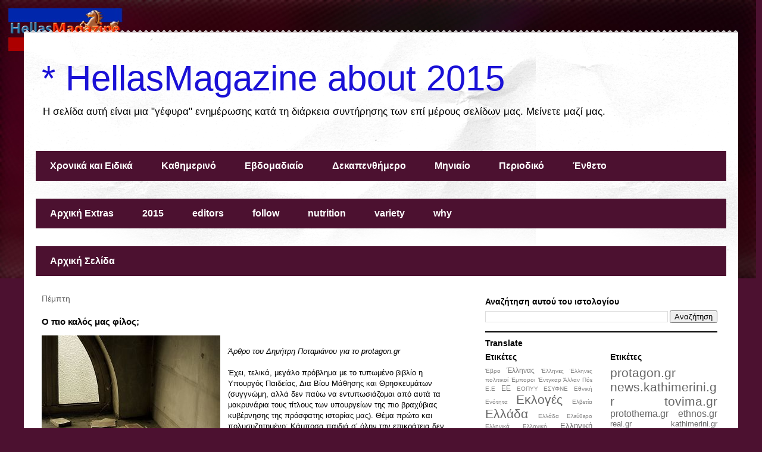

--- FILE ---
content_type: text/html; charset=UTF-8
request_url: http://2015.hellasmagazine.com/2012/02/blog-post_94.html
body_size: 38260
content:
<!DOCTYPE html>
<html class='v2' dir='ltr' lang='el' xmlns='http://www.w3.org/1999/xhtml' xmlns:b='http://www.google.com/2005/gml/b' xmlns:data='http://www.google.com/2005/gml/data' xmlns:expr='http://www.google.com/2005/gml/expr'>
<head>
<link href='https://www.blogger.com/static/v1/widgets/4128112664-css_bundle_v2.css' rel='stylesheet' type='text/css'/>
<!-- Google tag (gtag.js) -->
<script async='async' src='https://www.googletagmanager.com/gtag/js?id=UA-5480842-14'></script>
<script>
  window.dataLayer = window.dataLayer || [];
  function gtag(){dataLayer.push(arguments);}
  gtag('js', new Date());

  gtag('config', 'UA-5480842-14');
</script>
<meta content='width=1100' name='viewport'/>
<meta content='text/html; charset=UTF-8' http-equiv='Content-Type'/>
<meta content='blogger' name='generator'/>
<link href='http://2015.hellasmagazine.com/favicon.ico' rel='icon' type='image/x-icon'/>
<link href='http://2015.hellasmagazine.com/2012/02/blog-post_94.html' rel='canonical'/>
<link rel="alternate" type="application/atom+xml" title="* HellasMagazine about 2015 - Atom" href="http://2015.hellasmagazine.com/feeds/posts/default" />
<link rel="alternate" type="application/rss+xml" title="* HellasMagazine about 2015 - RSS" href="http://2015.hellasmagazine.com/feeds/posts/default?alt=rss" />
<link rel="service.post" type="application/atom+xml" title="* HellasMagazine about 2015 - Atom" href="https://www.blogger.com/feeds/9126043733266686037/posts/default" />

<link rel="alternate" type="application/atom+xml" title="* HellasMagazine about 2015 - Atom" href="http://2015.hellasmagazine.com/feeds/3783356545119318251/comments/default" />
<!--Can't find substitution for tag [blog.ieCssRetrofitLinks]-->
<link href='https://blogger.googleusercontent.com/img/b/R29vZ2xl/AVvXsEh_P0q3f1VZVV32mmn3HbU461kKxSo8T1AVKMPCoPy14owxjLzGITGQ3IeF1OpWv5vFE6l3I1K-GlDKyBJJ0vA2Fhf8i_LDuiFlhebJ2KkcXI1RyZZZnMg32eWp7MWERVTCNjv92VKCEQ/s1600/potbook1-thumb-medium.jpg' rel='image_src'/>
<meta content='http://2015.hellasmagazine.com/2012/02/blog-post_94.html' property='og:url'/>
<meta content='Ο πιο καλός μας φίλος;' property='og:title'/>
<meta content='Άρθρο του Δημήτρη Ποταμιάνου για το protagon.gr Έχει, τελικά, μεγάλο πρόβλημα με το τυπωμένο βιβλίο η Υπουργός Παιδείας, Δια Βίου Μάθησης κα...' property='og:description'/>
<meta content='https://blogger.googleusercontent.com/img/b/R29vZ2xl/AVvXsEh_P0q3f1VZVV32mmn3HbU461kKxSo8T1AVKMPCoPy14owxjLzGITGQ3IeF1OpWv5vFE6l3I1K-GlDKyBJJ0vA2Fhf8i_LDuiFlhebJ2KkcXI1RyZZZnMg32eWp7MWERVTCNjv92VKCEQ/w1200-h630-p-k-no-nu/potbook1-thumb-medium.jpg' property='og:image'/>
<title>* HellasMagazine about 2015: Ο πιο καλός μας φίλος;</title>
<style id='page-skin-1' type='text/css'><!--
/*
-----------------------------------------------
Blogger Template Style
Name:     Travel
Designer: Sookhee Lee
URL:      www.plyfly.net
----------------------------------------------- */
/* Variable definitions
====================
<Variable name="keycolor" description="Main Color" type="color" default="#539bcd"/>
<Group description="Page Text" selector="body">
<Variable name="body.font" description="Font" type="font"
default="normal normal 13px 'Trebuchet MS',Trebuchet,sans-serif"/>
<Variable name="body.text.color" description="Text Color" type="color" default="#bbbbbb"/>
</Group>
<Group description="Backgrounds" selector=".body-fauxcolumns-outer">
<Variable name="body.background.color" description="Outer Background" type="color" default="#539bcd"/>
<Variable name="content.background.color" description="Main Background" type="color" default="transparent"/>
</Group>
<Group description="Links" selector=".main-outer">
<Variable name="link.color" description="Link Color" type="color" default="#ff9900"/>
<Variable name="link.visited.color" description="Visited Color" type="color" default="#b87209"/>
<Variable name="link.hover.color" description="Hover Color" type="color" default="#ff9900"/>
</Group>
<Group description="Blog Title" selector=".header h1">
<Variable name="header.font" description="Font" type="font"
default="normal normal 60px 'Trebuchet MS',Trebuchet,sans-serif"/>
<Variable name="header.text.color" description="Text Color" type="color" default="#ffffff" />
</Group>
<Group description="Blog Description" selector=".header .description">
<Variable name="description.text.color" description="Description Color" type="color"
default="#000000" />
</Group>
<Group description="Tabs Text" selector=".tabs-inner .widget li a">
<Variable name="tabs.font" description="Font" type="font"
default="normal bold 16px 'Trebuchet MS',Trebuchet,sans-serif"/>
<Variable name="tabs.text.color" description="Text Color" type="color" default="#ffffff"/>
<Variable name="tabs.selected.text.color" description="Selected Color" type="color" default="#ffffff"/>
</Group>
<Group description="Tabs Background" selector=".tabs-outer .PageList">
<Variable name="tabs.background.color" description="Background Color" type="color" default="transparent"/>
<Variable name="tabs.selected.background.color" description="Selected Color" type="color" default="transparent"/>
</Group>
<Group description="Date Header" selector=".main-inner h2.date-header">
<Variable name="date.font" description="Font" type="font"
default="normal normal 14px 'Trebuchet MS',Trebuchet,sans-serif"/>
<Variable name="date.text.color" description="Text Color" type="color" default="#000000"/>
</Group>
<Group description="Post Title" selector="h3.post-title a">
<Variable name="post.title.font" description="Font" type="font"
default="normal bold 20px 'Trebuchet MS',Trebuchet,sans-serif"/>
<Variable name="post.title.text.color" description="Text Color" type="color"
default="#ffffff"/>
</Group>
<Group description="Post Background" selector=".column-center-inner">
<Variable name="post.background.color" description="Background Color" type="color"
default="transparent"/>
<Variable name="post.background.url" description="Post Background URL" type="url" default="none"/>
</Group>
<Group description="Gadget Title Color" selector="h2">
<Variable name="widget.title.font" description="Font" type="font"
default="normal bold 14px 'Trebuchet MS',Trebuchet,sans-serif"/>
<Variable name="widget.title.text.color" description="Title Color" type="color" default="#ffffff"/>
</Group>
<Group description="Gadget Text" selector=".footer-inner .widget, .sidebar .widget">
<Variable name="widget.font" description="Font" type="font"
default="normal normal 13px 'Trebuchet MS',Trebuchet,sans-serif"/>
<Variable name="widget.text.color" description="Text Color" type="color" default="#000000"/>
</Group>
<Group description="Gadget Links" selector=".sidebar .widget">
<Variable name="widget.link.color" description="Link Color" type="color" default="#000000"/>
<Variable name="widget.link.visited.color" description="Visited Color" type="color" default="#464390"/>
<Variable name="widget.alternate.text.color" description="Alternate Color" type="color" default="#ffffff"/>
</Group>
<Group description="Sidebar Background" selector=".column-left-inner .column-right-inner">
<Variable name="widget.outer.background.color" description="Background Color" type="color" default="transparent" />
<Variable name="widget.border.bevel.color" description="Bevel Color" type="color" default="transparent" />
</Group>
<Variable name="body.background" description="Body Background" type="background"
color="#4c1130" default="$(color) none repeat-x scroll top center"/>
<Variable name="content.background" description="Content Background" type="background"
color="#ffffff" default="$(color) none repeat scroll top center"/>
<Variable name="comments.background" description="Comments Background" type="background"
default="#cccccc none repeat scroll top center"/>
<Variable name="content.imageBorder.top.space" description="Content Image Border Top Space" type="length" default="0" min="0" max="100px"/>
<Variable name="content.imageBorder.top" description="Content Image Border Top" type="url" default="none"/>
<Variable name="content.margin" description="Content Margin Top" type="length" default="20px" min="0" max="100px"/>
<Variable name="content.padding" description="Content Padding" type="length" default="20px" min="0" max="100px"/>
<Variable name="content.posts.padding" description="Posts Content Padding" type="length" default="10px" min="0" max="100px"/>
<Variable name="tabs.background.gradient" description="Tabs Background Gradient" type="url"
default="url(https://resources.blogblog.com/blogblog/data/1kt/travel/bg_black_50.png)"/>
<Variable name="tabs.selected.background.gradient" description="Tabs Selected Background Gradient" type="url"
default="url(https://resources.blogblog.com/blogblog/data/1kt/travel/bg_black_50.png)"/>
<Variable name="widget.outer.background.gradient" description="Sidebar Gradient" type="url"
default="url(https://resources.blogblog.com/blogblog/data/1kt/travel/bg_black_50.png)"/>
<Variable name="footer.background.gradient" description="Footer Background Gradient" type="url" default="none"/>
<Variable name="mobile.background.overlay" description="Mobile Background Overlay" type="string"
default="transparent none repeat scroll top left"/>
<Variable name="mobile.button.color" description="Mobile Button Color" type="color" default="#ffffff" />
<Variable name="startSide" description="Side where text starts in blog language" type="automatic" default="left"/>
<Variable name="endSide" description="Side where text ends in blog language" type="automatic" default="right"/>
*/
/* Content
----------------------------------------------- */
body {
font: normal normal 13px 'Trebuchet MS',Trebuchet,sans-serif;
color: #000000;
background: #4c1130 url(http://2.bp.blogspot.com/-zI61GJWFwuI/XmejouryjHI/AAAAAAAAdIA/-vjyfGts4coPa1dyRLo_A8Z38doS_3X0wCK4BGAYYCw/s0/%25CE%25A5%25CF%2580%25CE%25BF%25CE%25BB%25CE%25B5%25CE%25B9%25CF%2580%25CF%258C%25CE%25BC%25CE%25B5%25CE%25BD%25CE%25BF%25CF%2582.jpg) no-repeat fixed top left;
}
html body .region-inner {
min-width: 0;
max-width: 100%;
width: auto;
}
a:link {
text-decoration:none;
color: #5953d6;
}
a:visited {
text-decoration:none;
color: #464390;
}
a:hover {
text-decoration:underline;
color: #e8ff00;
}
.content-outer .content-cap-top {
height: 5px;
background: transparent url(https://resources.blogblog.com/blogblog/data/1kt/travel/bg_container.png) repeat-x scroll top center;
}
.content-outer {
margin: 0 auto;
padding-top: 20px;
}
.content-inner {
background: #ffffff url(https://resources.blogblog.com/blogblog/data/1kt/travel/bg_container.png) repeat-x scroll top left;
background-position: left -5px;
background-color: #ffffff;
padding: 20px;
}
.main-inner .date-outer {
margin-bottom: 2em;
}
/* Header
----------------------------------------------- */
.header-inner .Header .titlewrapper,
.header-inner .Header .descriptionwrapper {
padding-left: 10px;
padding-right: 10px;
}
.Header h1 {
font: normal normal 60px 'Trebuchet MS',Trebuchet,sans-serif;
color: #1a11d6;
}
.Header h1 a {
color: #1a11d6;
}
.Header .description {
font-size: 130%;
}
/* Tabs
----------------------------------------------- */
.tabs-inner {
margin: 1em 0 0;
padding: 0;
}
.tabs-inner .section {
margin: 0;
}
.tabs-inner .widget ul {
padding: 0;
background: #4c1130 none repeat scroll top center;
}
.tabs-inner .widget li {
border: none;
}
.tabs-inner .widget li a {
display: inline-block;
padding: 1em 1.5em;
color: #ffffff;
font: normal bold 16px 'Trebuchet MS',Trebuchet,sans-serif;
}
.tabs-inner .widget li.selected a,
.tabs-inner .widget li a:hover {
position: relative;
z-index: 1;
background: #a64d79 none repeat scroll top center;
color: #e8ff00;
}
/* Headings
----------------------------------------------- */
h2 {
font: normal bold 14px 'Trebuchet MS',Trebuchet,sans-serif;
color: #000000;
}
.main-inner h2.date-header {
font: normal normal 14px 'Trebuchet MS',Trebuchet,sans-serif;
color: #666666;
}
.footer-inner .widget h2,
.sidebar .widget h2 {
padding-bottom: .5em;
}
/* Main
----------------------------------------------- */
.main-inner {
padding: 20px 0;
}
.main-inner .column-center-inner {
padding: 10px 0;
}
.main-inner .column-center-inner .section {
margin: 0 10px;
}
.main-inner .column-right-inner {
margin-left: 20px;
}
.main-inner .fauxcolumn-right-outer .fauxcolumn-inner {
margin-left: 20px;
background: #ffffff none repeat scroll top left;
}
.main-inner .column-left-inner {
margin-right: 20px;
}
.main-inner .fauxcolumn-left-outer .fauxcolumn-inner {
margin-right: 20px;
background: #ffffff none repeat scroll top left;
}
.main-inner .column-left-inner,
.main-inner .column-right-inner {
padding: 15px 0;
}
/* Posts
----------------------------------------------- */
h3.post-title {
margin-top: 20px;
}
h3.post-title a {
font: normal bold 20px 'Trebuchet MS',Trebuchet,sans-serif;
color: #000000;
}
h3.post-title a:hover {
text-decoration: underline;
}
.main-inner .column-center-outer {
background: rgba(0, 0, 0, 0) none repeat scroll top left;
_background-image: none;
}
.post-body {
line-height: 1.4;
position: relative;
}
.post-header {
margin: 0 0 1em;
line-height: 1.6;
}
.post-footer {
margin: .5em 0;
line-height: 1.6;
}
#blog-pager {
font-size: 140%;
}
#comments {
background: #cccccc none repeat scroll top center;
padding: 15px;
}
#comments .comment-author {
padding-top: 1.5em;
}
#comments h4,
#comments .comment-author a,
#comments .comment-timestamp a {
color: #000000;
}
#comments .comment-author:first-child {
padding-top: 0;
border-top: none;
}
.avatar-image-container {
margin: .2em 0 0;
}
/* Comments
----------------------------------------------- */
#comments a {
color: #000000;
}
.comments .comments-content .icon.blog-author {
background-repeat: no-repeat;
background-image: url([data-uri]);
}
.comments .comments-content .loadmore a {
border-top: 1px solid #000000;
border-bottom: 1px solid #000000;
}
.comments .comment-thread.inline-thread {
background: rgba(0, 0, 0, 0);
}
.comments .continue {
border-top: 2px solid #000000;
}
/* Widgets
----------------------------------------------- */
.sidebar .widget {
border-bottom: 2px solid #000000;
padding-bottom: 10px;
margin: 10px 0;
}
.sidebar .widget:first-child {
margin-top: 0;
}
.sidebar .widget:last-child {
border-bottom: none;
margin-bottom: 0;
padding-bottom: 0;
}
.footer-inner .widget,
.sidebar .widget {
font: normal normal 13px 'Trebuchet MS',Trebuchet,sans-serif;
color: #5953d6;
}
.sidebar .widget a:link {
color: #666666;
text-decoration: none;
}
.sidebar .widget a:visited {
color: #464390;
}
.sidebar .widget a:hover {
color: #666666;
text-decoration: underline;
}
.footer-inner .widget a:link {
color: #5953d6;
text-decoration: none;
}
.footer-inner .widget a:visited {
color: #464390;
}
.footer-inner .widget a:hover {
color: #5953d6;
text-decoration: underline;
}
.widget .zippy {
color: #000000;
}
.footer-inner {
background: transparent none repeat scroll top center;
}
/* Mobile
----------------------------------------------- */
body.mobile  {
background-size: 100% auto;
}
body.mobile .AdSense {
margin: 0 -10px;
}
.mobile .body-fauxcolumn-outer {
background: transparent none repeat scroll top left;
}
.mobile .footer-inner .widget a:link {
color: #666666;
text-decoration: none;
}
.mobile .footer-inner .widget a:visited {
color: #464390;
}
.mobile-post-outer a {
color: #000000;
}
.mobile-link-button {
background-color: #5953d6;
}
.mobile-link-button a:link, .mobile-link-button a:visited {
color: #ffffff;
}
.mobile-index-contents {
color: #000000;
}
.mobile .tabs-inner .PageList .widget-content {
background: #a64d79 none repeat scroll top center;
color: #e8ff00;
}
.mobile .tabs-inner .PageList .widget-content .pagelist-arrow {
border-left: 1px solid #e8ff00;
}

--></style>
<style id='template-skin-1' type='text/css'><!--
body {
min-width: 1200px;
}
.content-outer, .content-fauxcolumn-outer, .region-inner {
min-width: 1200px;
max-width: 1200px;
_width: 1200px;
}
.main-inner .columns {
padding-left: 0;
padding-right: 440px;
}
.main-inner .fauxcolumn-center-outer {
left: 0;
right: 440px;
/* IE6 does not respect left and right together */
_width: expression(this.parentNode.offsetWidth -
parseInt("0") -
parseInt("440px") + 'px');
}
.main-inner .fauxcolumn-left-outer {
width: 0;
}
.main-inner .fauxcolumn-right-outer {
width: 440px;
}
.main-inner .column-left-outer {
width: 0;
right: 100%;
margin-left: -0;
}
.main-inner .column-right-outer {
width: 440px;
margin-right: -440px;
}
#layout {
min-width: 0;
}
#layout .content-outer {
min-width: 0;
width: 800px;
}
#layout .region-inner {
min-width: 0;
width: auto;
}
body#layout div.add_widget {
padding: 8px;
}
body#layout div.add_widget a {
margin-left: 32px;
}
--></style>
<style>
    body {background-image:url(http\:\/\/2.bp.blogspot.com\/-zI61GJWFwuI\/XmejouryjHI\/AAAAAAAAdIA\/-vjyfGts4coPa1dyRLo_A8Z38doS_3X0wCK4BGAYYCw\/s0\/%25CE%25A5%25CF%2580%25CE%25BF%25CE%25BB%25CE%25B5%25CE%25B9%25CF%2580%25CF%258C%25CE%25BC%25CE%25B5%25CE%25BD%25CE%25BF%25CF%2582.jpg);}
    
@media (max-width: 200px) { body {background-image:url(http\:\/\/2.bp.blogspot.com\/-zI61GJWFwuI\/XmejouryjHI\/AAAAAAAAdIA\/-vjyfGts4coPa1dyRLo_A8Z38doS_3X0wCK4BGAYYCw\/w200\/%25CE%25A5%25CF%2580%25CE%25BF%25CE%25BB%25CE%25B5%25CE%25B9%25CF%2580%25CF%258C%25CE%25BC%25CE%25B5%25CE%25BD%25CE%25BF%25CF%2582.jpg);}}
@media (max-width: 400px) and (min-width: 201px) { body {background-image:url(http\:\/\/2.bp.blogspot.com\/-zI61GJWFwuI\/XmejouryjHI\/AAAAAAAAdIA\/-vjyfGts4coPa1dyRLo_A8Z38doS_3X0wCK4BGAYYCw\/w400\/%25CE%25A5%25CF%2580%25CE%25BF%25CE%25BB%25CE%25B5%25CE%25B9%25CF%2580%25CF%258C%25CE%25BC%25CE%25B5%25CE%25BD%25CE%25BF%25CF%2582.jpg);}}
@media (max-width: 800px) and (min-width: 401px) { body {background-image:url(http\:\/\/2.bp.blogspot.com\/-zI61GJWFwuI\/XmejouryjHI\/AAAAAAAAdIA\/-vjyfGts4coPa1dyRLo_A8Z38doS_3X0wCK4BGAYYCw\/w800\/%25CE%25A5%25CF%2580%25CE%25BF%25CE%25BB%25CE%25B5%25CE%25B9%25CF%2580%25CF%258C%25CE%25BC%25CE%25B5%25CE%25BD%25CE%25BF%25CF%2582.jpg);}}
@media (max-width: 1200px) and (min-width: 801px) { body {background-image:url(http\:\/\/2.bp.blogspot.com\/-zI61GJWFwuI\/XmejouryjHI\/AAAAAAAAdIA\/-vjyfGts4coPa1dyRLo_A8Z38doS_3X0wCK4BGAYYCw\/w1200\/%25CE%25A5%25CF%2580%25CE%25BF%25CE%25BB%25CE%25B5%25CE%25B9%25CF%2580%25CF%258C%25CE%25BC%25CE%25B5%25CE%25BD%25CE%25BF%25CF%2582.jpg);}}
/* Last tag covers anything over one higher than the previous max-size cap. */
@media (min-width: 1201px) { body {background-image:url(http\:\/\/2.bp.blogspot.com\/-zI61GJWFwuI\/XmejouryjHI\/AAAAAAAAdIA\/-vjyfGts4coPa1dyRLo_A8Z38doS_3X0wCK4BGAYYCw\/w1600\/%25CE%25A5%25CF%2580%25CE%25BF%25CE%25BB%25CE%25B5%25CE%25B9%25CF%2580%25CF%258C%25CE%25BC%25CE%25B5%25CE%25BD%25CE%25BF%25CF%2582.jpg);}}
  </style>
<script type='text/javascript'>
        (function(i,s,o,g,r,a,m){i['GoogleAnalyticsObject']=r;i[r]=i[r]||function(){
        (i[r].q=i[r].q||[]).push(arguments)},i[r].l=1*new Date();a=s.createElement(o),
        m=s.getElementsByTagName(o)[0];a.async=1;a.src=g;m.parentNode.insertBefore(a,m)
        })(window,document,'script','https://www.google-analytics.com/analytics.js','ga');
        ga('create', 'UA-5480842-14', 'auto', 'blogger');
        ga('blogger.send', 'pageview');
      </script>
<link href='https://www.blogger.com/dyn-css/authorization.css?targetBlogID=9126043733266686037&amp;zx=6ef35b75-6183-4fa1-a9e2-625d9bbcc58a' media='none' onload='if(media!=&#39;all&#39;)media=&#39;all&#39;' rel='stylesheet'/><noscript><link href='https://www.blogger.com/dyn-css/authorization.css?targetBlogID=9126043733266686037&amp;zx=6ef35b75-6183-4fa1-a9e2-625d9bbcc58a' rel='stylesheet'/></noscript>
<meta name='google-adsense-platform-account' content='ca-host-pub-1556223355139109'/>
<meta name='google-adsense-platform-domain' content='blogspot.com'/>

</head>
<body class='loading'>
<div class='navbar no-items section' id='navbar' name='Navbar'>
</div>
<div class='body-fauxcolumns'>
<div class='fauxcolumn-outer body-fauxcolumn-outer'>
<div class='cap-top'>
<div class='cap-left'></div>
<div class='cap-right'></div>
</div>
<div class='fauxborder-left'>
<div class='fauxborder-right'></div>
<div class='fauxcolumn-inner'>
</div>
</div>
<div class='cap-bottom'>
<div class='cap-left'></div>
<div class='cap-right'></div>
</div>
</div>
</div>
<div class='content'>
<div class='content-fauxcolumns'>
<div class='fauxcolumn-outer content-fauxcolumn-outer'>
<div class='cap-top'>
<div class='cap-left'></div>
<div class='cap-right'></div>
</div>
<div class='fauxborder-left'>
<div class='fauxborder-right'></div>
<div class='fauxcolumn-inner'>
</div>
</div>
<div class='cap-bottom'>
<div class='cap-left'></div>
<div class='cap-right'></div>
</div>
</div>
</div>
<div class='content-outer'>
<div class='content-cap-top cap-top'>
<div class='cap-left'></div>
<div class='cap-right'></div>
</div>
<div class='fauxborder-left content-fauxborder-left'>
<div class='fauxborder-right content-fauxborder-right'></div>
<div class='content-inner'>
<header>
<div class='header-outer'>
<div class='header-cap-top cap-top'>
<div class='cap-left'></div>
<div class='cap-right'></div>
</div>
<div class='fauxborder-left header-fauxborder-left'>
<div class='fauxborder-right header-fauxborder-right'></div>
<div class='region-inner header-inner'>
<div class='header section' id='header' name='Κεφαλίδα'><div class='widget Header' data-version='1' id='Header1'>
<div id='header-inner'>
<div class='titlewrapper'>
<h1 class='title'>
<a href='http://2015.hellasmagazine.com/'>
* HellasMagazine about 2015
</a>
</h1>
</div>
<div class='descriptionwrapper'>
<p class='description'><span>Η σελίδα αυτή είναι μια "γέφυρα" ενημέρωσης κατά τη διάρκεια συντήρησης των επί μέρους σελίδων μας. Μείνετε μαζί μας.</span></p>
</div>
</div>
</div></div>
</div>
</div>
<div class='header-cap-bottom cap-bottom'>
<div class='cap-left'></div>
<div class='cap-right'></div>
</div>
</div>
</header>
<div class='tabs-outer'>
<div class='tabs-cap-top cap-top'>
<div class='cap-left'></div>
<div class='cap-right'></div>
</div>
<div class='fauxborder-left tabs-fauxborder-left'>
<div class='fauxborder-right tabs-fauxborder-right'></div>
<div class='region-inner tabs-inner'>
<div class='tabs no-items section' id='crosscol' name='Σε όλες τις στήλες'></div>
<div class='tabs section' id='crosscol-overflow' name='Cross-Column 2'><div class='widget PageList' data-version='1' id='PageList3'>
<h2>Σελίδες</h2>
<div class='widget-content'>
<ul>
<li>
<a href='http://2015.hellasmagazine.com/'>Χρονικά και Ειδικά</a>
</li>
<li>
<a href='http://now.hellasmagazine.com'>Καθημερινό</a>
</li>
<li>
<a href='http://economy.hellasmagazine.com'>Εβδομαδιαίο</a>
</li>
<li>
<a href='http://business.hellasmagazine.com'>Δεκαπενθήμερο</a>
</li>
<li>
<a href='http://automotive.hellasmagazine.com'>Μηνιαίο</a>
</li>
<li>
<a href='http://suggestions.hellasmagazine.com'>Περιοδικό</a>
</li>
<li>
<a href='http://variety.hellasmagazine.com'>Ένθετο</a>
</li>
</ul>
<div class='clear'></div>
</div>
</div><div class='widget PageList' data-version='1' id='PageList2'>
<h2>Σελίδες</h2>
<div class='widget-content'>
<ul>
<li>
<a href='http://2015.hellasmagazine.com/'>Αρχική Extras</a>
</li>
<li>
<a href='http://2015.hellasmagazine.com'>2015</a>
</li>
<li>
<a href='https://hemag-editor.blogspot.com'>editors</a>
</li>
<li>
<a href='http://follow.hellasmagazine.com'>follow</a>
</li>
<li>
<a href='http://nutrition.hellasmagazine.com'>nutrition</a>
</li>
<li>
<a href='http://variety.hellasmagazine.com'>variety</a>
</li>
<li>
<a href='http://why.hellasmagazine.com'>why</a>
</li>
</ul>
<div class='clear'></div>
</div>
</div><div class='widget PageList' data-version='1' id='PageList1'>
<h2>Σελίδες</h2>
<div class='widget-content'>
<ul>
<li>
<a href='http://2015.hellasmagazine.com/'>Αρχική Σελίδα</a>
</li>
</ul>
<div class='clear'></div>
</div>
</div></div>
</div>
</div>
<div class='tabs-cap-bottom cap-bottom'>
<div class='cap-left'></div>
<div class='cap-right'></div>
</div>
</div>
<div class='main-outer'>
<div class='main-cap-top cap-top'>
<div class='cap-left'></div>
<div class='cap-right'></div>
</div>
<div class='fauxborder-left main-fauxborder-left'>
<div class='fauxborder-right main-fauxborder-right'></div>
<div class='region-inner main-inner'>
<div class='columns fauxcolumns'>
<div class='fauxcolumn-outer fauxcolumn-center-outer'>
<div class='cap-top'>
<div class='cap-left'></div>
<div class='cap-right'></div>
</div>
<div class='fauxborder-left'>
<div class='fauxborder-right'></div>
<div class='fauxcolumn-inner'>
</div>
</div>
<div class='cap-bottom'>
<div class='cap-left'></div>
<div class='cap-right'></div>
</div>
</div>
<div class='fauxcolumn-outer fauxcolumn-left-outer'>
<div class='cap-top'>
<div class='cap-left'></div>
<div class='cap-right'></div>
</div>
<div class='fauxborder-left'>
<div class='fauxborder-right'></div>
<div class='fauxcolumn-inner'>
</div>
</div>
<div class='cap-bottom'>
<div class='cap-left'></div>
<div class='cap-right'></div>
</div>
</div>
<div class='fauxcolumn-outer fauxcolumn-right-outer'>
<div class='cap-top'>
<div class='cap-left'></div>
<div class='cap-right'></div>
</div>
<div class='fauxborder-left'>
<div class='fauxborder-right'></div>
<div class='fauxcolumn-inner'>
</div>
</div>
<div class='cap-bottom'>
<div class='cap-left'></div>
<div class='cap-right'></div>
</div>
</div>
<!-- corrects IE6 width calculation -->
<div class='columns-inner'>
<div class='column-center-outer'>
<div class='column-center-inner'>
<div class='main section' id='main' name='Κύριος'><div class='widget Blog' data-version='1' id='Blog1'>
<div class='blog-posts hfeed'>

          <div class="date-outer">
        
<h2 class='date-header'><span>Πέμπτη</span></h2>

          <div class="date-posts">
        
<div class='post-outer'>
<div class='post hentry uncustomized-post-template' itemprop='blogPost' itemscope='itemscope' itemtype='http://schema.org/BlogPosting'>
<meta content='https://blogger.googleusercontent.com/img/b/R29vZ2xl/AVvXsEh_P0q3f1VZVV32mmn3HbU461kKxSo8T1AVKMPCoPy14owxjLzGITGQ3IeF1OpWv5vFE6l3I1K-GlDKyBJJ0vA2Fhf8i_LDuiFlhebJ2KkcXI1RyZZZnMg32eWp7MWERVTCNjv92VKCEQ/s1600/potbook1-thumb-medium.jpg' itemprop='image_url'/>
<meta content='9126043733266686037' itemprop='blogId'/>
<meta content='3783356545119318251' itemprop='postId'/>
<a name='3783356545119318251'></a>
<h3 class='post-title entry-title' itemprop='name'>
Ο πιο καλός μας φίλος;
</h3>
<div class='post-header'>
<div class='post-header-line-1'></div>
</div>
<div class='post-body entry-content' id='post-body-3783356545119318251' itemprop='description articleBody'>
<div dir="ltr" style="text-align: left;" trbidi="on"><div class="separator" style="clear: both; text-align: center;"><a href="https://blogger.googleusercontent.com/img/b/R29vZ2xl/AVvXsEh_P0q3f1VZVV32mmn3HbU461kKxSo8T1AVKMPCoPy14owxjLzGITGQ3IeF1OpWv5vFE6l3I1K-GlDKyBJJ0vA2Fhf8i_LDuiFlhebJ2KkcXI1RyZZZnMg32eWp7MWERVTCNjv92VKCEQ/s1600/potbook1-thumb-medium.jpg" imageanchor="1" style="clear: left; float: left; margin-bottom: 1em; margin-right: 1em;"><img border="0" src="https://blogger.googleusercontent.com/img/b/R29vZ2xl/AVvXsEh_P0q3f1VZVV32mmn3HbU461kKxSo8T1AVKMPCoPy14owxjLzGITGQ3IeF1OpWv5vFE6l3I1K-GlDKyBJJ0vA2Fhf8i_LDuiFlhebJ2KkcXI1RyZZZnMg32eWp7MWERVTCNjv92VKCEQ/s1600/potbook1-thumb-medium.jpg" /></a></div><br /><div class="MsoNormal"><span style="font-family: 'Trebuchet MS', sans-serif;"><i>Άρθρο του Δημήτρη Ποταμιάνου για το protagon.gr</i></span></div><div class="MsoNormal"><span style="font-family: 'Trebuchet MS', sans-serif;"><br /></span></div><div class="MsoNormal"><span style="font-family: 'Trebuchet MS', sans-serif;">Έχει, τελικά, μεγάλο πρόβλημα με το τυπωμένο βιβλίο η Υπουργός Παιδείας, Δια Βίου Μάθησης και Θρησκευμάτων (συγγνώμη, αλλά δεν παύω να εντυπωσιάζομαι από αυτά τα μακρυνάρια τους τίτλους των υπουργείων της πιο βραχύβιας κυβέρνησης της πρόσφατης ιστορίας μας). Θέμα πρώτο και πολυσυζητημένο: Κάμποσα παιδιά σ&#8217; όλην την επικράτεια δεν έχουν πάρει ακόμα στα χέρια τους τα βιβλία με την ύλη των μαθημάτων τους, κι έχουμε πλέον ήδη μπει στο δεύτερο και πλέον αποφασισιστικό μέρος του σχολικού έτους. Όπου αυτό γινόταν κι όπου το επέτρεπαν οι καχεκτικοί προϋπολογισμοί των σχολικών μονάδων, κυκλοφόρησαν διάφορα υποκατάστατα- φωτοτυπίες, εκτυπώσεις από διαδικτυακά αρχεία κλπ.- ενώ παρακινήθηκαν βέβαια και οι εκπαιδευτικοί να δείξουν όλο το φιλότιμό τους, και οι μαθητές από την πλευρά τους ν&#8217; αποδείξουν τις φιλικές τους σχέσεις με τους ηλεκτρονικούς υπολογιστές. Αλλ&#8217; η ανώμαλη κατάσταση ασφαλώς και δεν μπαλώθηκε και η εκπαιδευτική διαδικασία σε αρκετά δημοτικά, γυμνάσια και λύκεια εξακολουθεί φέτος να παραμένει μετέωρη. Χώρια την οριστική πλέον και αμετάκλητη απώλεια εμπιστοσύνης των ελληνόπουλων προς τους πρίγκηπες που ορίζουν τις τύχες τους.<o:p></o:p></span></div><div class="MsoNormal"><span style="font-family: 'Trebuchet MS', sans-serif;"><br /></span></div><div class="MsoNormal"><span style="font-family: 'Trebuchet MS', sans-serif;">Δεύτερο θέμα, που κάνει ίσως λιγότερο μπαμ από το πρώτο, αλλά που έχει κι αυτό τη σημασία του. Παρατηρήθηκε τελευταίως μια εμπλοκή στη διανομή των ISBN- είναι η ηλεκτρονική ταυτότητα, ας πούμε, που πρέπει να έχει κάθε βιβλίο προκειμένου να κυκλοφορήσει στην αγορά. Τα σήματα αυτά διατίθενται στη χώρα μας από την Εθνική Βιβλιοθήκη, η οποία βεβαίως είναι ένα οργανισμός εξηρτημένος από το Υπουργείο Παιδείας κλπ. Την πατέντα ωστόσο για τα ISBN την έχει και την καρπούται μία διεθνής ιδιωτική επιχείρηση, η οποία, προκειμένου να μας εφοδιάσει με επαρκείς βιβλιοταυτότητες ζητάει το μερτικό της για την ευρεσιτεχνία και τη διαχείριση του προγράμματος. Η Εθνική Βιβλιοθήκη και η προϊσταμένη της αρχή, το Παιδείας, Δια Βίου Μάθησης κλπ. πιάστηκαν κι εδώ αδιάβαστοι. Δεν κατέβαλαν εγκαίρως το αντίτιμο της υπηρεσίας στον διεθνή όμιλο, με αποτέλεσμα να μείνουν πολλοί Έλληνες εκδότες- όσοι τουλάχιστον δεν είχαν προαγοράσει ικανό στοκ - χωρίς τα απαραίτητα αγοραία διαπιστευτήρια για τα υπό έκδοση βιβλία τους.&nbsp;</span></div><div class="MsoNormal"><span style="font-family: 'Trebuchet MS', sans-serif;"><br /></span></div><div class="MsoNormal"><span style="font-family: 'Trebuchet MS', sans-serif;">Δεν μας έφτανε ο μαρασμός και η πτώση της ζήτησης στην πιάτσα, παρά βρεθήκαν με δεμένα τα χέρια ακόμα κι εκείνοι οι τολμηροί που επιμένουν να τυπώνουν βιβλία. Ύστερα από τις έντονες διαμαρτυρίες εκδοτών και βιβλιοπωλών, κάποια έκτακτη ενίσχυση φαίνεται πως δόθηκε στη Βιβλιοθήκη και μοιάζει να βαίνουμε σήμερα προς τη διευθέτηση του ζητήματος. Αλλιώς, πέραν της προτροπής προς τους εκδότες να καλλιεργήσουν στενότερες σχέσεις με το Διαδίκτυο, θα εκαλούντο ενδεχομένως κι εκείνοι να μοιράζουν στα βιβλιοπωλεία και στους πάγκους των πλανόδιων φωτοτυπίες.<o:p></o:p></span></div><div class="MsoNormal"><span style="font-family: 'Trebuchet MS', sans-serif;"><br /></span></div><div class="MsoNormal"><span style="font-family: 'Trebuchet MS', sans-serif;">Αλλ&#8217; αν εδώ το πρόβλημα μοιάζει να διορθώθηκε, το κακό σίγουρα τριτώνει για την κ. Άννα Διαμαντοπούλου, η οποία ως υπεύθυνη διαχειρίστρια σαφώς και ευθύνεται για το ότι έχει αφήσει χωρίς θέρμανση την Εθνική Βιβλιοθήκη, πάλι. Μια καλή μου φίλη επέστρεψε χθες, την πιο κρύα μέρα του φετινού χειμώνα, με κρυοπαγήματα από την τρίωρη παραμονή της στο ευαγές ίδρυμα. Τα&#8217; θελε και τα&#8217; παθε, βέβαια, αφού δεν ήθελε να πιστέψει στ&#8217; αφτιά της, όταν έκανε το προνοητικό τηλεφώνημα: &#171;Έχετε σήμερα θέρμανση;&#187;&nbsp; &#171;Δεν είχαμε, κυρία μου, όλο τον χειμώνα, γιατί να&#8217; χουμε σήμερα;&#187;<o:p></o:p></span></div><div class="MsoNormal"><span style="font-family: 'Trebuchet MS', sans-serif;">Πόσες φορές δεν έχουμε όλοι μας γράψει σχολική έκθεση με θέμα: Το βιβλίο, ο καλύτερος και ο πιστότερός μας φίλος; Δεν φαίνεται να συμμερίζεται την άποψη η κ. Διαμαντοπούλου, και δεν το βλέπω να προτείνεται ως θέμα στις φετινές εισαγωγικές εξετάσεις που ξεκινούν ανήμερα, όπως μαθαίνουμε, Κωνσταντίνου και Ελένης. Θεέ μου, τι επιμέλεια ζητάμε από τα σχολιαρόπαιδα, όταν εμείς δεν είμαστε ικανοί να φροντίσουμε στοιχειωδώς τα του οίκου μας! Εν τάξει, υπάρχει βέβαια η &#171;Ελλάδα τώρα&#187;, υπήρξαν επίσης και τα μανιφέστα κατά των &#171;συντεχνιών&#187;, οι συναινετικές μεταρρρυθμιστικές νομοθεσίες, καθώς και οι δαιδαλώδεις προτάσεις για την παράταση του βίου της κυβέρνησης εθνικής σωτηρίας. Αλλά να μας βοηθούσατε κιόλας λιγάκι, κυρία μου, να ξεφυλλίζουμε πιο εύκολα και χωρίς βλαβερές συνέπειες για την υγεία μας και κανένα σχολικό ή άλλο εγκυκλοπαιδικό ανάγνωσμα δεν θα έβλαφτε ασφαλώς καθόλου. Πρωτίστως, τολμώ να πω μάλιστα, αυτή θα&#8217; πρεπε να είναι η δουλειά σας. Γι&#8217; αυτό σας εμπιστευθήκαμε το τρισυπόστατο Υπουργείο.<br /><br />Και, κλείνοντας, γνωρίσαμε όλοι το επαινετό ενδιαφέρον σας για την ψηφιακή επανάσταση, τα νέα μέσα επικοινωνίας και ούτω καθεξής. Δεόντως στελεχωμένη γι&#8217; αυτές τις δουλειές και για την προσωπική σας ακτινοβολία φροντίσατε να είναι από την αρχή η Υπηρεσία σας. Αλλά πιστέψτε με ή εμπιστευθείτε τουλάχιστον τον Umberto Eco και τον Bruno Racine, που υποστήριξαν πειστικότατα πρόσφατα πως οι ψηφιακές σελίδες δεν σημαίνουν διόλου κατ&#8217; ανάγκην τον θάνατο του έντυπου βιβλίου. Πέρα από καλός και πιστός φίλος, το βιβλίο είναι, σαν τη ρόδα και το σφυρί, ένα &#171;τέλειο προϊόν&#187;. Κυριολεκτικά &#171;αξεπέραστο&#187;. Μπορεί ενδεχομένως να μετεξελιχθεί αλλά δεν πρόκειται ποτέ ν&#8217; αχρηστευτεί.<span style="color: #4d4d4d;"><o:p></o:p></span></span></div><div class="MsoNormal"><span style="font-family: 'Trebuchet MS', sans-serif;"><br /></span></div><div class="MsoNormal"><span style="font-family: 'Trebuchet MS', sans-serif;">Πηγή :&nbsp;<a href="http://www.protagon.gr/?i=protagon.el.8emata&amp;id=12286" target="_blank">protagon.gr</a></span></div></div>
<div style='clear: both;'></div>
</div>
<div class='post-footer'>
<div class='post-footer-line post-footer-line-1'>
<span class='post-author vcard'>
</span>
<span class='post-timestamp'>
</span>
<span class='post-comment-link'>
</span>
<span class='post-icons'>
<span class='item-action'>
<a href='https://www.blogger.com/email-post/9126043733266686037/3783356545119318251' title='Αποστολή ανάρτησης'>
<img alt='' class='icon-action' height='13' src='https://resources.blogblog.com/img/icon18_email.gif' width='18'/>
</a>
</span>
</span>
<div class='post-share-buttons goog-inline-block'>
<a class='goog-inline-block share-button sb-email' href='https://www.blogger.com/share-post.g?blogID=9126043733266686037&postID=3783356545119318251&target=email' target='_blank' title='Αποστολή με μήνυμα ηλεκτρονικού ταχυδρομείου
'><span class='share-button-link-text'>Αποστολή με μήνυμα ηλεκτρονικού ταχυδρομείου
</span></a><a class='goog-inline-block share-button sb-blog' href='https://www.blogger.com/share-post.g?blogID=9126043733266686037&postID=3783356545119318251&target=blog' onclick='window.open(this.href, "_blank", "height=270,width=475"); return false;' target='_blank' title='BlogThis!'><span class='share-button-link-text'>BlogThis!</span></a><a class='goog-inline-block share-button sb-twitter' href='https://www.blogger.com/share-post.g?blogID=9126043733266686037&postID=3783356545119318251&target=twitter' target='_blank' title='Κοινοποίηση στο X'><span class='share-button-link-text'>Κοινοποίηση στο X</span></a><a class='goog-inline-block share-button sb-facebook' href='https://www.blogger.com/share-post.g?blogID=9126043733266686037&postID=3783356545119318251&target=facebook' onclick='window.open(this.href, "_blank", "height=430,width=640"); return false;' target='_blank' title='Μοιραστείτε το στο Facebook'><span class='share-button-link-text'>Μοιραστείτε το στο Facebook</span></a><a class='goog-inline-block share-button sb-pinterest' href='https://www.blogger.com/share-post.g?blogID=9126043733266686037&postID=3783356545119318251&target=pinterest' target='_blank' title='Κοινοποίηση στο Pinterest'><span class='share-button-link-text'>Κοινοποίηση στο Pinterest</span></a>
</div>
</div>
<div class='post-footer-line post-footer-line-2'>
<span class='post-labels'>
Labels:
<a href='http://2015.hellasmagazine.com/search/label/%CE%86%CE%BD%CE%BD%CE%B1%20%CE%94%CE%B9%CE%B1%CE%BC%CE%B1%CE%BD%CF%84%CE%BF%CF%80%CE%BF%CF%8D%CE%BB%CE%BF%CF%85' rel='tag'>Άννα Διαμαντοπούλου</a>,
<a href='http://2015.hellasmagazine.com/search/label/%CE%B5%CE%BA%CF%80%CE%B1%CE%AF%CE%B4%CE%B5%CF%85%CF%83%CE%B7' rel='tag'>εκπαίδευση</a>,
<a href='http://2015.hellasmagazine.com/search/label/%CF%83%CF%87%CE%BF%CE%BB%CE%B9%CE%BA%CE%AC%20%CE%B2%CE%B9%CE%B2%CE%BB%CE%AF%CE%B1' rel='tag'>σχολικά βιβλία</a>,
<a href='http://2015.hellasmagazine.com/search/label/protagon.gr' rel='tag'>protagon.gr</a>
</span>
</div>
<div class='post-footer-line post-footer-line-3'>
<span class='post-location'>
</span>
</div>
</div>
</div>
<div class='comments' id='comments'>
<a name='comments'></a>
</div>
</div>

        </div></div>
      
</div>
<div class='blog-pager' id='blog-pager'>
<span id='blog-pager-newer-link'>
<a class='blog-pager-newer-link' href='http://2015.hellasmagazine.com/2012/02/acta.html' id='Blog1_blog-pager-newer-link' title='Νεότερη ανάρτηση'>Νεότερη ανάρτηση</a>
</span>
<span id='blog-pager-older-link'>
<a class='blog-pager-older-link' href='http://2015.hellasmagazine.com/2012/02/blog-post_57.html' id='Blog1_blog-pager-older-link' title='Παλαιότερη Ανάρτηση'>Παλαιότερη Ανάρτηση</a>
</span>
<a class='home-link' href='http://2015.hellasmagazine.com/'>Αρχική σελίδα</a>
</div>
<div class='clear'></div>
<div class='post-feeds'>
</div>
</div><div class='widget HTML' data-version='1' id='HTML3'>
<h2 class='title'>Ποιοι μας τιμούν και που...</h2>
<div class='widget-content'>
<script id="_wauup0">var _wau = _wau || []; _wau.push(["map", "hnn4j83jldeb", "up0", "420", "210", "classic" , "star-red"]);(function() { var s=document.createElement("script");s.src="http://widgets.amung.us/map.js"; s.async=true; document.getElementsByTagName("head")[0].appendChild(s); })();</script>
</div>
<div class='clear'></div>
</div></div>
</div>
</div>
<div class='column-left-outer'>
<div class='column-left-inner'>
<aside>
</aside>
</div>
</div>
<div class='column-right-outer'>
<div class='column-right-inner'>
<aside>
<div class='sidebar section' id='sidebar-right-1'><div class='widget BlogSearch' data-version='1' id='BlogSearch1'>
<h2 class='title'>Αναζήτηση αυτού του ιστολογίου</h2>
<div class='widget-content'>
<div id='BlogSearch1_form'>
<form action='http://2015.hellasmagazine.com/search' class='gsc-search-box' target='_top'>
<table cellpadding='0' cellspacing='0' class='gsc-search-box'>
<tbody>
<tr>
<td class='gsc-input'>
<input autocomplete='off' class='gsc-input' name='q' size='10' title='search' type='text' value=''/>
</td>
<td class='gsc-search-button'>
<input class='gsc-search-button' title='search' type='submit' value='Αναζήτηση'/>
</td>
</tr>
</tbody>
</table>
</form>
</div>
</div>
<div class='clear'></div>
</div><div class='widget Translate' data-version='1' id='Translate1'>
<h2 class='title'>Translate</h2>
<div id='google_translate_element'></div>
<script>
    function googleTranslateElementInit() {
      new google.translate.TranslateElement({
        pageLanguage: 'el',
        autoDisplay: 'true',
        layout: google.translate.TranslateElement.InlineLayout.SIMPLE
      }, 'google_translate_element');
    }
  </script>
<script src='//translate.google.com/translate_a/element.js?cb=googleTranslateElementInit'></script>
<div class='clear'></div>
</div></div>
<table border='0' cellpadding='0' cellspacing='0' class='section-columns columns-2'>
<tbody>
<tr>
<td class='first columns-cell'>
<div class='sidebar section' id='sidebar-right-2-1'><div class='widget Label' data-version='1' id='Label3'>
<h2>Ετικέτες</h2>
<div class='widget-content cloud-label-widget-content'>
<span class='label-size label-size-1'>
<a dir='ltr' href='http://2015.hellasmagazine.com/search/label/%CE%88%CE%B2%CF%81%CE%BF'>Έβρο</a>
</span>
<span class='label-size label-size-2'>
<a dir='ltr' href='http://2015.hellasmagazine.com/search/label/%CE%88%CE%BB%CE%BB%CE%B7%CE%BD%CE%B1%CF%82'>Έλληνας</a>
</span>
<span class='label-size label-size-1'>
<a dir='ltr' href='http://2015.hellasmagazine.com/search/label/%CE%88%CE%BB%CE%BB%CE%B7%CE%BD%CE%B5%CF%82'>Έλληνες</a>
</span>
<span class='label-size label-size-1'>
<a dir='ltr' href='http://2015.hellasmagazine.com/search/label/%CE%88%CE%BB%CE%BB%CE%B7%CE%BD%CE%B5%CF%82%20%CF%80%CE%BF%CE%BB%CE%B9%CF%84%CE%B9%CE%BA%CE%BF%CE%AF'>Έλληνες πολιτικοί</a>
</span>
<span class='label-size label-size-1'>
<a dir='ltr' href='http://2015.hellasmagazine.com/search/label/%CE%88%CE%BC%CF%80%CE%BF%CF%81%CE%BF%CE%B9'>Έμποροι</a>
</span>
<span class='label-size label-size-1'>
<a dir='ltr' href='http://2015.hellasmagazine.com/search/label/%CE%88%CE%BD%CF%84%CE%B3%CE%BA%CE%B1%CF%81%20%CE%86%CE%BB%CE%BB%CE%B1%CE%BD%20%CE%A0%CF%8C%CE%B5'>Έντγκαρ Άλλαν Πόε</a>
</span>
<span class='label-size label-size-1'>
<a dir='ltr' href='http://2015.hellasmagazine.com/search/label/%CE%95.%CE%95'>Ε.Ε</a>
</span>
<span class='label-size label-size-2'>
<a dir='ltr' href='http://2015.hellasmagazine.com/search/label/%CE%95%CE%95'>ΕΕ</a>
</span>
<span class='label-size label-size-1'>
<a dir='ltr' href='http://2015.hellasmagazine.com/search/label/%CE%95%CE%9F%CE%A0%CE%A5%CE%A5'>ΕΟΠΥΥ</a>
</span>
<span class='label-size label-size-1'>
<a dir='ltr' href='http://2015.hellasmagazine.com/search/label/%CE%95%CE%A3%CE%A5%CE%A6%CE%9D%CE%95'>ΕΣΥΦΝΕ</a>
</span>
<span class='label-size label-size-1'>
<a dir='ltr' href='http://2015.hellasmagazine.com/search/label/%CE%95%CE%B8%CE%BD%CE%B9%CE%BA%CE%AE%20%CE%95%CE%BD%CF%8C%CF%84%CE%B7%CF%84%CE%B1'>Εθνική Ενότητα</a>
</span>
<span class='label-size label-size-5'>
<a dir='ltr' href='http://2015.hellasmagazine.com/search/label/%CE%95%CE%BA%CE%BB%CE%BF%CE%B3%CE%AD%CF%82'>Εκλογές</a>
</span>
<span class='label-size label-size-1'>
<a dir='ltr' href='http://2015.hellasmagazine.com/search/label/%CE%95%CE%BB%CE%B2%CE%B5%CF%84%CE%AF%CE%B1'>Ελβετία</a>
</span>
<span class='label-size label-size-5'>
<a dir='ltr' href='http://2015.hellasmagazine.com/search/label/%CE%95%CE%BB%CE%BB%CE%AC%CE%B4%CE%B1'>Ελλάδα</a>
</span>
<span class='label-size label-size-1'>
<a dir='ltr' href='http://2015.hellasmagazine.com/search/label/%CE%95%CE%BB%CE%BB%CE%AC%CE%B4%CE%B1%20%CE%95%CE%BB%CE%B5%CF%8D%CE%B8%CE%B5%CF%81%CE%BF'>Ελλάδα Ελεύθερο</a>
</span>
<span class='label-size label-size-1'>
<a dir='ltr' href='http://2015.hellasmagazine.com/search/label/%CE%95%CE%BB%CE%BB%CE%B7%CE%BD%CE%B9%CE%BA%CE%AC'>Ελληνικά</a>
</span>
<span class='label-size label-size-1'>
<a dir='ltr' href='http://2015.hellasmagazine.com/search/label/%CE%95%CE%BB%CE%BB%CE%B7%CE%BD%CE%B9%CE%BA%CE%AE'>Ελληνική</a>
</span>
<span class='label-size label-size-3'>
<a dir='ltr' href='http://2015.hellasmagazine.com/search/label/%CE%95%CE%BB%CE%BB%CE%B7%CE%BD%CE%B9%CE%BA%CE%AE%20%CE%BA%CF%85%CE%B2%CE%AD%CF%81%CE%BD%CE%B7%CF%83%CE%B7'>Ελληνική κυβέρνηση</a>
</span>
<span class='label-size label-size-1'>
<a dir='ltr' href='http://2015.hellasmagazine.com/search/label/%CE%95%CE%BB%CE%BB%CE%B7%CE%BD%CE%B9%CE%BA%CF%8C'>Ελληνικό</a>
</span>
<span class='label-size label-size-3'>
<a dir='ltr' href='http://2015.hellasmagazine.com/search/label/%CE%95%CE%BB%CE%BB%CE%B7%CE%BD%CE%B9%CE%BA%CF%8C%20%CF%87%CF%81%CE%AD%CE%BF%CF%82'>Ελληνικό χρέος</a>
</span>
<span class='label-size label-size-1'>
<a dir='ltr' href='http://2015.hellasmagazine.com/search/label/%CE%95%CE%BC%CF%80%CE%BF%CF%81%CE%B9%CE%BA%CE%BF%CF%8D%20%CE%A3%CF%85%CE%BB%CE%BB%CF%8C%CE%B3%CE%BF%CF%85%20%CE%98%CE%B5%CF%83%CF%83%CE%B1%CE%BB%CE%BF%CE%BD%CE%AF%CE%BA%CE%B7%CF%82'>Εμπορικού Συλλόγου Θεσσαλονίκης</a>
</span>
<span class='label-size label-size-1'>
<a dir='ltr' href='http://2015.hellasmagazine.com/search/label/%CE%95%CF%80%CE%B5%CE%B9%CF%83%CF%8C%CE%B4%CE%B9%CE%B1'>Επεισόδια</a>
</span>
<span class='label-size label-size-1'>
<a dir='ltr' href='http://2015.hellasmagazine.com/search/label/%CE%95%CF%80%CE%B9%CF%87%CE%B5%CE%AF%CF%81%CE%B7%CF%83%CE%B7'>Επιχείρηση</a>
</span>
<span class='label-size label-size-1'>
<a dir='ltr' href='http://2015.hellasmagazine.com/search/label/%CE%95%CF%80%CE%B9%CF%87%CE%B5%CE%B9%CF%81%CE%AE%CF%83%CE%B5%CE%B9%CF%82'>Επιχειρήσεις</a>
</span>
<span class='label-size label-size-1'>
<a dir='ltr' href='http://2015.hellasmagazine.com/search/label/%CE%95%CF%81%CE%B3%CE%B1%CE%B6%CF%8C%CE%BC%CE%B5%CE%BD%CE%BF%CF%82'>Εργαζόμενος</a>
</span>
<span class='label-size label-size-1'>
<a dir='ltr' href='http://2015.hellasmagazine.com/search/label/%CE%95%CF%81%CE%B3%CE%B1%CF%83%CE%AF%CE%B1'>Εργασία</a>
</span>
<span class='label-size label-size-3'>
<a dir='ltr' href='http://2015.hellasmagazine.com/search/label/%CE%95%CF%85%CE%AC%CE%B3%CE%B3%CE%B5%CE%BB%CE%BF%CF%82%20%CE%92%CE%B5%CE%BD%CE%B9%CE%B6%CE%AD%CE%BB%CE%BF%CF%82'>Ευάγγελος Βενιζέλος</a>
</span>
<span class='label-size label-size-1'>
<a dir='ltr' href='http://2015.hellasmagazine.com/search/label/%CE%95%CF%85%CE%B5%CE%BB%CF%80%CE%AF%CE%B4%CF%89%CE%BD'>Ευελπίδων</a>
</span>
<span class='label-size label-size-3'>
<a dir='ltr' href='http://2015.hellasmagazine.com/search/label/%CE%95%CF%85%CF%81%CF%89%CE%B6%CF%8E%CE%BD%CE%B7'>Ευρωζώνη</a>
</span>
<span class='label-size label-size-1'>
<a dir='ltr' href='http://2015.hellasmagazine.com/search/label/%CE%95%CF%85%CF%81%CF%89%CE%BF%CE%BC%CF%8C%CE%BB%CE%BF%CE%B3%CE%BF'>Ευρωομόλογο</a>
</span>
<span class='label-size label-size-1'>
<a dir='ltr' href='http://2015.hellasmagazine.com/search/label/%CE%95%CF%85%CF%81%CF%89%CF%80%CE%B1%CF%8A%CE%BA%CE%AE%20%CE%88%CE%BD%CF%89%CF%83%CE%B7'>Ευρωπαϊκή Ένωση</a>
</span>
<span class='label-size label-size-1'>
<a dir='ltr' href='http://2015.hellasmagazine.com/search/label/%CE%95%CF%85%CF%81%CF%89%CF%80%CE%B1%CF%8A%CE%BA%CE%AE%20%CE%95%CF%80%CE%B9%CF%84%CF%81%CE%BF%CF%80%CE%AE'>Ευρωπαϊκή Επιτροπή</a>
</span>
<span class='label-size label-size-1'>
<a dir='ltr' href='http://2015.hellasmagazine.com/search/label/%CE%95%CF%85%CF%81%CF%89%CF%80%CE%B1%CF%8A%CE%BA%CE%AE%20%CE%9A%CE%B5%CE%BD%CF%84%CF%81%CE%B9%CE%BA%CE%AE%20%CE%A4%CF%81%CE%AC%CF%80%CE%B5%CE%B6%CE%B1'>Ευρωπαϊκή Κεντρική Τράπεζα</a>
</span>
<span class='label-size label-size-1'>
<a dir='ltr' href='http://2015.hellasmagazine.com/search/label/%CE%95%CF%85%CF%81%CF%8E'>Ευρώ</a>
</span>
<span class='label-size label-size-4'>
<a dir='ltr' href='http://2015.hellasmagazine.com/search/label/%CE%95%CF%85%CF%81%CF%8E%CF%80%CE%B7'>Ευρώπη</a>
</span>
<span class='label-size label-size-2'>
<a dir='ltr' href='http://2015.hellasmagazine.com/search/label/%CE%95%CF%85%CF%87%CE%AD%CF%82'>Ευχές</a>
</span>
<span class='label-size label-size-1'>
<a dir='ltr' href='http://2015.hellasmagazine.com/search/label/%CE%95%CF%86%CF%81%CE%B1%CE%AF%CE%BC'>Εφραίμ</a>
</span>
<span class='label-size label-size-1'>
<a dir='ltr' href='http://2015.hellasmagazine.com/search/label/%CE%95%CF%87%CE%BF%CF%8D%CE%BD%CF%84%20%CE%9C%CF%80%CE%B1%CF%81%CE%AC%CE%BA'>Εχούντ Μπαράκ</a>
</span>
<span class='label-size label-size-1'>
<a dir='ltr' href='http://2015.hellasmagazine.com/search/label/%CE%AD%CE%B3%CE%BA%CE%BB%CE%B7%CE%BC%CE%B1'>έγκλημα</a>
</span>
<span class='label-size label-size-1'>
<a dir='ltr' href='http://2015.hellasmagazine.com/search/label/%CE%AD%CE%BA%CE%B8%CE%B5%CF%83%CE%B7%20%CE%99%CE%9F%CE%92%CE%95'>έκθεση ΙΟΒΕ</a>
</span>
<span class='label-size label-size-1'>
<a dir='ltr' href='http://2015.hellasmagazine.com/search/label/%CE%AD%CE%BC%CF%80%CE%BD%CE%B5%CF%85%CF%83%CE%B7'>έμπνευση</a>
</span>
<span class='label-size label-size-3'>
<a dir='ltr' href='http://2015.hellasmagazine.com/search/label/%CE%AD%CE%BE%CE%BF%CE%B4%CE%BF%CF%82%20%CE%95%CE%BB%CE%BB%CE%AC%CE%B4%CE%B1%CF%82%20%CE%B1%CF%80%CF%8C%20%CE%B5%CF%85%CF%81%CF%8E'>έξοδος Ελλάδας από ευρώ</a>
</span>
<span class='label-size label-size-1'>
<a dir='ltr' href='http://2015.hellasmagazine.com/search/label/%CE%AD%CF%81%CF%89%CF%84%CE%B1'>έρωτα</a>
</span>
<span class='label-size label-size-1'>
<a dir='ltr' href='http://2015.hellasmagazine.com/search/label/%CE%B5%CE%B3%CE%BA%CE%BB%CE%B7%CE%BC%CE%B1%CF%84%CE%B9%CE%BA%CF%8C%CF%84%CE%B7%CF%84%CE%B1'>εγκληματικότητα</a>
</span>
<span class='label-size label-size-1'>
<a dir='ltr' href='http://2015.hellasmagazine.com/search/label/%CE%B5%CE%B8%CE%BD%CE%B9%CE%BA%CE%AE%20%CE%B1%CE%BE%CE%B9%CE%BF%CF%80%CF%81%CE%AD%CF%80%CE%B5%CE%B9%CE%B1'>εθνική αξιοπρέπεια</a>
</span>
<span class='label-size label-size-1'>
<a dir='ltr' href='http://2015.hellasmagazine.com/search/label/%CE%B5%CE%B8%CE%BD%CE%B9%CE%BA%CE%AE%20%CF%83%CF%85%CE%BD%CE%B5%CE%BD%CE%BD%CF%8C%CE%B7%CF%83%CE%B7'>εθνική συνεννόηση</a>
</span>
<span class='label-size label-size-1'>
<a dir='ltr' href='http://2015.hellasmagazine.com/search/label/%CE%B5%CE%B9%CE%B4%CE%AE%CF%83%CE%B5%CE%B9%CF%82'>ειδήσεις</a>
</span>
<span class='label-size label-size-1'>
<a dir='ltr' href='http://2015.hellasmagazine.com/search/label/%CE%B5%CE%B9%CF%83%CE%B1%CE%B3%CE%B3%CE%B5%CE%BB%CE%B9%CE%BA%CE%AE%20%CF%80%CE%B1%CF%81%CE%AD%CE%BC%CE%B2%CE%B1%CF%83%CE%B7'>εισαγγελική παρέμβαση</a>
</span>
<span class='label-size label-size-1'>
<a dir='ltr' href='http://2015.hellasmagazine.com/search/label/%CE%B5%CE%B9%CF%83%CF%80%CF%81%CE%B1%CE%BA%CF%84%CE%B9%CE%BA%CE%AD%CF%82%20%CE%B5%CF%84%CE%B1%CE%B9%CF%81%CE%AF%CE%B5%CF%82'>εισπρακτικές εταιρίες</a>
</span>
<span class='label-size label-size-1'>
<a dir='ltr' href='http://2015.hellasmagazine.com/search/label/%CE%B5%CE%BA%CF%80%CE%B1%CE%AF%CE%B4%CE%B5%CF%85%CF%83%CE%B7'>εκπαίδευση</a>
</span>
<span class='label-size label-size-1'>
<a dir='ltr' href='http://2015.hellasmagazine.com/search/label/%CE%B5%CE%BA%CF%84%CE%B1%CE%BC%CE%AF%CE%B5%CF%85%CF%83%CE%B7%206%CE%B7%CF%82%20%CE%B4%CF%8C%CF%83%CE%B7%CF%82'>εκταμίευση 6ης δόσης</a>
</span>
<span class='label-size label-size-3'>
<a dir='ltr' href='http://2015.hellasmagazine.com/search/label/%CE%B5%CE%BB%CE%BB%CE%B7%CE%BD%CE%B9%CE%BA%CE%AC%20%CE%BA%CF%8C%CE%BC%CE%BC%CE%B1%CF%84%CE%B1'>ελληνικά κόμματα</a>
</span>
<span class='label-size label-size-2'>
<a dir='ltr' href='http://2015.hellasmagazine.com/search/label/%CE%B5%CE%BB%CE%BB%CE%B7%CE%BD%CE%B9%CE%BA%CE%AC%20%CF%80%CF%81%CE%BF%CE%B9%CF%8C%CE%BD%CF%84%CE%B1'>ελληνικά προιόντα</a>
</span>
<span class='label-size label-size-2'>
<a dir='ltr' href='http://2015.hellasmagazine.com/search/label/%CE%B5%CE%BB%CE%BB%CE%B7%CE%BD%CE%B9%CE%BA%CE%AE%20%CE%B1%CE%BE%CE%B9%CE%BF%CF%80%CF%81%CE%AD%CF%80%CE%B5%CE%B9%CE%B1'>ελληνική αξιοπρέπεια</a>
</span>
<span class='label-size label-size-1'>
<a dir='ltr' href='http://2015.hellasmagazine.com/search/label/%CE%B5%CE%BB%CE%BB%CE%B7%CE%BD%CE%B9%CE%BA%CE%AE%20%CE%BF%CE%B9%CE%BA%CE%BF%CE%BD%CE%BF%CE%BC%CE%AF%CE%B1'>ελληνική οικονομία</a>
</span>
<span class='label-size label-size-3'>
<a dir='ltr' href='http://2015.hellasmagazine.com/search/label/%CE%B5%CE%BB%CE%BB%CE%B7%CE%BD%CE%B9%CE%BA%CE%AE%20%CF%80%CE%BF%CE%BB%CE%B9%CF%84%CE%B9%CE%BA%CE%AE'>ελληνική πολιτική</a>
</span>
<span class='label-size label-size-1'>
<a dir='ltr' href='http://2015.hellasmagazine.com/search/label/%CE%B5%CE%BB%CE%BB%CE%B7%CE%BD%CE%B9%CE%BA%CF%8C%20%CE%BA%CF%81%CE%AC%CF%84%CE%BF%CF%82'>ελληνικό κράτος</a>
</span>
<span class='label-size label-size-1'>
<a dir='ltr' href='http://2015.hellasmagazine.com/search/label/%CE%B5%CF%80%CE%B1%CE%B3%CE%B3%CE%B5%CE%BB%CE%BC%CE%B1%CF%84%CE%B9%CE%BA%CE%AE'>επαγγελματική</a>
</span>
<span class='label-size label-size-1'>
<a dir='ltr' href='http://2015.hellasmagazine.com/search/label/%CE%B5%CF%80%CE%B1%CE%BD%CE%B1%CE%BB%CE%B1%CE%BC%CE%B2%CE%AC%CE%BD%CF%89'>επαναλαμβάνω</a>
</span>
<span class='label-size label-size-1'>
<a dir='ltr' href='http://2015.hellasmagazine.com/search/label/%CE%B5%CF%80%CE%B1%CE%BD%CE%B5%CE%BD%CF%8E%CF%83%CE%B5%CE%B9%CF%82'>επανενώσεις</a>
</span>
<span class='label-size label-size-1'>
<a dir='ltr' href='http://2015.hellasmagazine.com/search/label/%CE%B5%CF%80%CE%B1%CF%81%CF%87%CE%AF%CE%B1'>επαρχία</a>
</span>
<span class='label-size label-size-2'>
<a dir='ltr' href='http://2015.hellasmagazine.com/search/label/%CE%B5%CF%80%CE%B5%CE%B9%CF%83%CF%8C%CE%B4%CE%B9%CE%B1'>επεισόδια</a>
</span>
<span class='label-size label-size-1'>
<a dir='ltr' href='http://2015.hellasmagazine.com/search/label/%CE%B5%CF%80%CE%B9%CF%87%CE%B5%CE%AF%CF%81%CE%B7%CF%83%CE%B7'>επιχείρηση</a>
</span>
<span class='label-size label-size-2'>
<a dir='ltr' href='http://2015.hellasmagazine.com/search/label/%CE%B5%CF%85%CF%81%CF%8E'>ευρώ</a>
</span>
<span class='label-size label-size-1'>
<a dir='ltr' href='http://2015.hellasmagazine.com/search/label/%CE%B5%CF%86%CE%B1%CF%81%CE%BC%CE%BF%CE%B3%CE%AE%20%CE%BD%CF%8C%CE%BC%CF%89%CE%BD'>εφαρμογή νόμων</a>
</span>
<span class='label-size label-size-1'>
<a dir='ltr' href='http://2015.hellasmagazine.com/search/label/%CE%B5%CF%86%CE%B5%CE%B4%CF%81%CE%B5%CE%AF%CE%B1'>εφεδρεία</a>
</span>
<div class='clear'></div>
</div>
</div></div>
</td>
<td class='columns-cell'>
<div class='sidebar section' id='sidebar-right-2-2'><div class='widget Label' data-version='1' id='Label2'>
<h2>Ετικέτες</h2>
<div class='widget-content cloud-label-widget-content'>
<span class='label-size label-size-5'>
<a dir='ltr' href='http://2015.hellasmagazine.com/search/label/protagon.gr'>protagon.gr</a>
</span>
<span class='label-size label-size-5'>
<a dir='ltr' href='http://2015.hellasmagazine.com/search/label/news.kathimerini.gr'>news.kathimerini.gr</a>
</span>
<span class='label-size label-size-5'>
<a dir='ltr' href='http://2015.hellasmagazine.com/search/label/tovima.gr'>tovima.gr</a>
</span>
<span class='label-size label-size-4'>
<a dir='ltr' href='http://2015.hellasmagazine.com/search/label/protothema.gr'>protothema.gr</a>
</span>
<span class='label-size label-size-4'>
<a dir='ltr' href='http://2015.hellasmagazine.com/search/label/ethnos.gr'>ethnos.gr</a>
</span>
<span class='label-size label-size-3'>
<a dir='ltr' href='http://2015.hellasmagazine.com/search/label/real.gr'>real.gr</a>
</span>
<span class='label-size label-size-3'>
<a dir='ltr' href='http://2015.hellasmagazine.com/search/label/kathimerini.gr'>kathimerini.gr</a>
</span>
<span class='label-size label-size-3'>
<a dir='ltr' href='http://2015.hellasmagazine.com/search/label/naftemporiki.gr'>naftemporiki.gr</a>
</span>
<span class='label-size label-size-2'>
<a dir='ltr' href='http://2015.hellasmagazine.com/search/label/koutipandoras.gr'>koutipandoras.gr</a>
</span>
<span class='label-size label-size-2'>
<a dir='ltr' href='http://2015.hellasmagazine.com/search/label/www.ethnos.gr'>www.ethnos.gr</a>
</span>
<span class='label-size label-size-2'>
<a dir='ltr' href='http://2015.hellasmagazine.com/search/label/www.kathimerini.gr'>www.kathimerini.gr</a>
</span>
<span class='label-size label-size-2'>
<a dir='ltr' href='http://2015.hellasmagazine.com/search/label/www.tanea.gr'>www.tanea.gr</a>
</span>
<span class='label-size label-size-1'>
<a dir='ltr' href='http://2015.hellasmagazine.com/search/label/akous.gr'>akous.gr</a>
</span>
<span class='label-size label-size-1'>
<a dir='ltr' href='http://2015.hellasmagazine.com/search/label/el.wikipedia.org'>el.wikipedia.org</a>
</span>
<span class='label-size label-size-1'>
<a dir='ltr' href='http://2015.hellasmagazine.com/search/label/enet.gr'>enet.gr</a>
</span>
<span class='label-size label-size-1'>
<a dir='ltr' href='http://2015.hellasmagazine.com/search/label/ethnos.gr.%20%CE%AD%CE%BA%CF%84%CE%B7%20%CE%B4%CF%8C%CF%83%CE%B7'>ethnos.gr. έκτη δόση</a>
</span>
<span class='label-size label-size-1'>
<a dir='ltr' href='http://2015.hellasmagazine.com/search/label/ethnos.gr%CE%BA%CF%85%CE%B2%CE%AD%CF%81%CE%BD%CE%B7%CF%83%CE%B7'>ethnos.grκυβέρνηση</a>
</span>
<span class='label-size label-size-1'>
<a dir='ltr' href='http://2015.hellasmagazine.com/search/label/greecedebtfree.org'>greecedebtfree.org</a>
</span>
<span class='label-size label-size-1'>
<a dir='ltr' href='http://2015.hellasmagazine.com/search/label/harta.gr'>harta.gr</a>
</span>
<span class='label-size label-size-1'>
<a dir='ltr' href='http://2015.hellasmagazine.com/search/label/immenseblue.gr'>immenseblue.gr</a>
</span>
<span class='label-size label-size-1'>
<a dir='ltr' href='http://2015.hellasmagazine.com/search/label/ipop.gr'>ipop.gr</a>
</span>
<span class='label-size label-size-1'>
<a dir='ltr' href='http://2015.hellasmagazine.com/search/label/left.gr'>left.gr</a>
</span>
<span class='label-size label-size-1'>
<a dir='ltr' href='http://2015.hellasmagazine.com/search/label/normaderm.gr'>normaderm.gr</a>
</span>
<span class='label-size label-size-1'>
<a dir='ltr' href='http://2015.hellasmagazine.com/search/label/trans.kathimerini.gr'>trans.kathimerini.gr</a>
</span>
<span class='label-size label-size-1'>
<a dir='ltr' href='http://2015.hellasmagazine.com/search/label/www.dromosellinon.gr'>www.dromosellinon.gr</a>
</span>
<span class='label-size label-size-1'>
<a dir='ltr' href='http://2015.hellasmagazine.com/search/label/www.hellasmagazine.com.Synt%3Bhrhsh'>www.hellasmagazine.com.Synt;hrhsh</a>
</span>
<span class='label-size label-size-1'>
<a dir='ltr' href='http://2015.hellasmagazine.com/search/label/www.kerdos.gr'>www.kerdos.gr</a>
</span>
<span class='label-size label-size-1'>
<a dir='ltr' href='http://2015.hellasmagazine.com/search/label/www.newsit.gr'>www.newsit.gr</a>
</span>
<span class='label-size label-size-1'>
<a dir='ltr' href='http://2015.hellasmagazine.com/search/label/www.wwf.gr%2Fearthhour%2F'>www.wwf.gr/earthhour/</a>
</span>
<div class='clear'></div>
</div>
</div></div>
</td>
</tr>
</tbody>
</table>
<div class='sidebar section' id='sidebar-right-3'><div class='widget Image' data-version='1' id='Image6'>
<h2>1</h2>
<div class='widget-content'>
<img alt='1' height='98' id='Image6_img' src='https://blogger.googleusercontent.com/img/b/R29vZ2xl/AVvXsEjck03DCq9AD9AVfHjP_sLG5v6i7-fT-7-5n7cAX52nQ9q1Sc_jrJjISHLmqmaVKxoxJ_f6DTlgUtFXHhSg7xtraejknrbPk-92VUQQMjBC0B3ew3wYU31qiKcwKS6ECHhKwmz8TiMNnjF5/s432/%25CE%2597%25CE%25BC%25CE%25B5%25CF%2581%25CE%25AE%25CF%2583%25CE%25B9%25CE%25BF%25CF%2582+440.jpg' width='432'/>
<br/>
<span class='caption'>προσεχώς σύνδεση</span>
</div>
<div class='clear'></div>
</div><div class='widget Image' data-version='1' id='Image5'>
<h2>2</h2>
<div class='widget-content'>
<img alt='2' height='98' id='Image5_img' src='https://blogger.googleusercontent.com/img/b/R29vZ2xl/AVvXsEj-sY5NWEtOGHx65tYA1u7cqnxoICDhA8n2XP4y96EMgDLEYCeQ4d3JqfHb710wfX2YJW28MCGawL1eF7rzthBUS7R1DICOsKR5nm-N41knnRMbtAeAK3nOWyQRa4Hmm55CrnnTbMnV5DZ-/s432/%25CE%2595%25CE%25B2%25CE%25B4%25CE%25BF%25CE%25BC%25CE%25B1%25CE%25B4%25CE%25B9%25CE%25B1%25CE%25AF%25CE%25BF%25CF%2582+440.jpg' width='432'/>
<br/>
<span class='caption'>προσεχώς σύνδεση</span>
</div>
<div class='clear'></div>
</div><div class='widget Image' data-version='1' id='Image4'>
<h2>3</h2>
<div class='widget-content'>
<img alt='3' height='98' id='Image4_img' src='https://blogger.googleusercontent.com/img/b/R29vZ2xl/AVvXsEjs6orlffXa1LiRSNTFljrl7r_sk-V-kccReDo2uP7hT4rl93LsKJRarDsqfioVUg-3d9MYnluI2xn0UEtpKAWTMZFatIT__O9AWgGFD4ntG5dkVUgrKra2ZcivXmPREzvYPGU71b3Tukih/s432/%25CE%2594%25CE%25B5%25CE%25BA%25CE%25B1%25CF%2580%25CE%25B5%25CE%25BD%25CE%25B8%25CE%25AE%25CE%25BC%25CE%25B5%25CF%2581%25CE%25BF%25CF%2582+440.jpg' width='432'/>
<br/>
<span class='caption'>προσεχώς σύνδεση</span>
</div>
<div class='clear'></div>
</div><div class='widget Image' data-version='1' id='Image3'>
<h2>4</h2>
<div class='widget-content'>
<img alt='4' height='98' id='Image3_img' src='https://blogger.googleusercontent.com/img/b/R29vZ2xl/AVvXsEhmGc9h_AyUjvam3fTv0AJrf_A_TpINHln3OZ4v8R0_05E_vV-eo3IZjvr0KmyEuJdwGhaaRY9s_CYAciYx4EUTNPV0d69nt07geG2q8Riq5rMHu6xhghrWLzc8dOgNNOfjg6TPLVi2-z7H/s432/%25CE%259C%25CE%25B7%25CE%25BD%25CE%25B9%25CE%25B1%25CE%25B9%25CE%25BF%25CF%2582+440.jpg' width='432'/>
<br/>
<span class='caption'>προσεχώς σύνδεση</span>
</div>
<div class='clear'></div>
</div><div class='widget Image' data-version='1' id='Image2'>
<h2>Προτάσεις - Περιοδικές Αναφορές</h2>
<div class='widget-content'>
<a href='http://suggestions.hellasmagazine.com'>
<img alt='Προτάσεις - Περιοδικές Αναφορές' height='88' id='Image2_img' src='https://blogger.googleusercontent.com/img/b/R29vZ2xl/AVvXsEgndNsOpVJeEZZohx1WWte6vEbcyQXWBu339fUPgVmKPz03fc6pEGPotSWreQ-e9RXRyqIXGJyrqSMPKDYW-aWIllnN-O4dUucLxezHI5Rqae4r5FjyEEcFjGwORb_vau-LG6yqTOC33LvP/s432/%25CE%25A0%25CE%25B5%25CF%2581%25CE%25B9%25CE%25BF%25CE%25B4%25CE%25B9%25CE%25BA%25CF%258C%25CF%2582+440.jpg' width='390'/>
</a>
<br/>
<span class='caption'>suggestions.hellasmagazine.com</span>
</div>
<div class='clear'></div>
</div><div class='widget Image' data-version='1' id='Image1'>
<h2>Ποικιλία Θεμάτων</h2>
<div class='widget-content'>
<a href='http://variety.hellasmagazine.com'>
<img alt='Ποικιλία Θεμάτων' height='98' id='Image1_img' src='https://blogger.googleusercontent.com/img/b/R29vZ2xl/AVvXsEg7D687pO_bw88lNPSWuP2BcyVMjjBan0xO7kCjd4GcUJG95PyR2q-jPz7ptVsP5P8Xy5bJWz3kxXVAKfGoJCO-Q7m1KWVTQHg3syyrWo52Jqiiw_V9USOFtU7FMc0Ymu_EQDAEZc0yk79M/s432/%25CE%25A5%25CF%2580%25CE%25BF%25CE%25BB%25CE%25B5%25CE%25B9%25CF%2580%25CF%258C%25CE%25BC%25CE%25B5%25CE%25BD%25CE%25BF%25CF%2582+440.jpg' width='432'/>
</a>
<br/>
<span class='caption'>variety.hellasmagazine.com</span>
</div>
<div class='clear'></div>
</div><div class='widget PopularPosts' data-version='1' id='PopularPosts1'>
<h2>Δημοφιλείς αναρτήσεις 7 ημερών</h2>
<div class='widget-content popular-posts'>
<ul>
<li>
<div class='item-content'>
<div class='item-thumbnail'>
<a href='http://2015.hellasmagazine.com/2014/06/blog-post_27.html' target='_blank'>
<img alt='' border='0' src='https://blogger.googleusercontent.com/img/b/R29vZ2xl/AVvXsEjAEPkGzB9NQn9dFgDryNT2Fqhwq4qwYXD2hh0YJnFQdn-6Dt8GWdOG9zBj4WScvhI6SjHq9fx00BHins94UDPgGvtwjYEHQTsijdAnrnOmAsEaH-GCK4qghRKKhtj9ArKyI_90qnWZjm94/w72-h72-p-k-no-nu/777koinonikon.jpg'/>
</a>
</div>
<div class='item-title'><a href='http://2015.hellasmagazine.com/2014/06/blog-post_27.html'>Τοπική Επιχείρηση</a></div>
<div class='item-snippet'>     Όταν ψωνίζεις από μια μικρή τοπική επιχείρηση ,  δεν βοηθάς ένα υψηλόβαθμο στέλεχος&#160;   να αποκτήσει και τρίτο εξοχικό. &#160;   Βοηθάς  ένα ...</div>
</div>
<div style='clear: both;'></div>
</li>
<li>
<div class='item-content'>
<div class='item-title'><a href='http://2015.hellasmagazine.com/2010/09/blog-post.html'>Δράκος χωρίς δόντια</a></div>
<div class='item-snippet'> Δράκος χωρίς δόντια     Tου Αλεξη Παπαχελα   Αυτό ήταν, λοιπόν; Αυτός ήταν ο δράκος του πολιτικού κόστους που  τόσο έτρεμαν οι πολιτικοί μα...</div>
</div>
<div style='clear: both;'></div>
</li>
<li>
<div class='item-content'>
<div class='item-thumbnail'>
<a href='http://2015.hellasmagazine.com/2010/09/blog-post_6.html' target='_blank'>
<img alt='' border='0' src='https://blogger.googleusercontent.com/img/b/R29vZ2xl/AVvXsEhgEEyFbBP1CGaexxsOCLQVuIc8uKWJUZ8fiIrltFrnRB-j0mykniNgPknqzVyJlN014tULjk12Y5ZsCq17rOYDna4CB_wvUwpoBfSuQD4Yv9j0i69UbhwvL8EqSafW1bDEAbCl5vSbmLiv/w72-h72-p-k-no-nu/016_akmi_%CF%83%CE%BC%CE%B9%CE%B3%CE%BC%CE%B1.jpg'/>
</a>
</div>
<div class='item-title'><a href='http://2015.hellasmagazine.com/2010/09/blog-post_6.html'>Μάθετε τα πάντα για τις ατέλειες</a></div>
<div class='item-snippet'>                         Μάθετε τα πάντα για τις ατέλειες  Πηγή: NORMADERM                                               Το σμήγμα τριχοσμηγ...</div>
</div>
<div style='clear: both;'></div>
</li>
</ul>
<div class='clear'></div>
</div>
</div><div class='widget BlogArchive' data-version='1' id='BlogArchive1'>
<h2>Αρχειοθήκη ιστολογίου</h2>
<div class='widget-content'>
<div id='ArchiveList'>
<div id='BlogArchive1_ArchiveList'>
<select id='BlogArchive1_ArchiveMenu'>
<option value=''>Αρχειοθήκη ιστολογίου</option>
<option value='http://2015.hellasmagazine.com/2015/06/'>Ιουνίου (14)</option>
<option value='http://2015.hellasmagazine.com/2015/05/'>Μαΐου (2)</option>
<option value='http://2015.hellasmagazine.com/2015/02/'>Φεβρουαρίου (1)</option>
<option value='http://2015.hellasmagazine.com/2014/07/'>Ιουλίου (1)</option>
<option value='http://2015.hellasmagazine.com/2014/06/'>Ιουνίου (1)</option>
<option value='http://2015.hellasmagazine.com/2013/12/'>Δεκεμβρίου (1)</option>
<option value='http://2015.hellasmagazine.com/2013/04/'>Απριλίου (1)</option>
<option value='http://2015.hellasmagazine.com/2013/01/'>Ιανουαρίου (5)</option>
<option value='http://2015.hellasmagazine.com/2012/12/'>Δεκεμβρίου (1)</option>
<option value='http://2015.hellasmagazine.com/2012/11/'>Νοεμβρίου (6)</option>
<option value='http://2015.hellasmagazine.com/2012/09/'>Σεπτεμβρίου (1)</option>
<option value='http://2015.hellasmagazine.com/2012/08/'>Αυγούστου (4)</option>
<option value='http://2015.hellasmagazine.com/2012/07/'>Ιουλίου (5)</option>
<option value='http://2015.hellasmagazine.com/2012/06/'>Ιουνίου (23)</option>
<option value='http://2015.hellasmagazine.com/2012/05/'>Μαΐου (27)</option>
<option value='http://2015.hellasmagazine.com/2012/04/'>Απριλίου (19)</option>
<option value='http://2015.hellasmagazine.com/2012/03/'>Μαρτίου (26)</option>
<option value='http://2015.hellasmagazine.com/2012/02/'>Φεβρουαρίου (61)</option>
<option value='http://2015.hellasmagazine.com/2012/01/'>Ιανουαρίου (54)</option>
<option value='http://2015.hellasmagazine.com/2011/12/'>Δεκεμβρίου (95)</option>
<option value='http://2015.hellasmagazine.com/2011/11/'>Νοεμβρίου (67)</option>
<option value='http://2015.hellasmagazine.com/2011/08/'>Αυγούστου (1)</option>
<option value='http://2015.hellasmagazine.com/2011/07/'>Ιουλίου (2)</option>
<option value='http://2015.hellasmagazine.com/2011/06/'>Ιουνίου (3)</option>
<option value='http://2015.hellasmagazine.com/2011/05/'>Μαΐου (1)</option>
<option value='http://2015.hellasmagazine.com/2011/04/'>Απριλίου (1)</option>
<option value='http://2015.hellasmagazine.com/2011/03/'>Μαρτίου (3)</option>
<option value='http://2015.hellasmagazine.com/2011/01/'>Ιανουαρίου (15)</option>
<option value='http://2015.hellasmagazine.com/2010/12/'>Δεκεμβρίου (12)</option>
<option value='http://2015.hellasmagazine.com/2010/11/'>Νοεμβρίου (20)</option>
<option value='http://2015.hellasmagazine.com/2010/10/'>Οκτωβρίου (26)</option>
<option value='http://2015.hellasmagazine.com/2010/09/'>Σεπτεμβρίου (5)</option>
<option value='http://2015.hellasmagazine.com/2010/08/'>Αυγούστου (9)</option>
</select>
</div>
</div>
<div class='clear'></div>
</div>
</div><div class='widget PopularPosts' data-version='1' id='PopularPosts2'>
<h2>Δημοφιλείς αναρτήσεις 30 ημερών</h2>
<div class='widget-content popular-posts'>
<ul>
<li>
<div class='item-content'>
<div class='item-thumbnail'>
<a href='http://2015.hellasmagazine.com/2015/06/blog-post_25.html' target='_blank'>
<img alt='' border='0' src='https://blogger.googleusercontent.com/img/b/R29vZ2xl/AVvXsEjEVJfiTFTzGeh5aNg08VpwoJqjQ6cx_C_UKzZvv7k4mumuSejeDpUBsW76A9m_ktGFBZZgQgN3833KKc4uDcWeA29un4pqIgJiQIyOckuLAnHUsDDgGNCl9jvJgTh9FmfkIgbIovYkJJSw/w72-h72-p-k-no-nu/%25CE%258C%25CF%2583.+%25CE%25A3%25CE%25B5%25CF%2581%25CE%25B1%25CF%2586%25CE%25B5%25CE%25AF%25CE%25BC+%25CF%2584%25CE%25BF%25CF%2585+%25CE%25A3%25CE%25AC%25CF%2581%25CF%2589%25CF%2586.jpg'/>
</a>
</div>
<div class='item-title'><a href='http://2015.hellasmagazine.com/2015/06/blog-post_25.html'>Ο κυριευμένος από τα πάθη</a></div>
<div class='item-snippet'>Όπως ένας άνθρωπος άρρωστος&#160;  γνωρίζεται από το χρώμα του προσώπου του,&#160;  έτσι και ένας που είναι κυριευμένος από τα πάθη ,  γνωρίζεται από ...</div>
</div>
<div style='clear: both;'></div>
</li>
<li>
<div class='item-content'>
<div class='item-thumbnail'>
<a href='http://2015.hellasmagazine.com/2010/08/blog-post_57.html' target='_blank'>
<img alt='' border='0' src='https://blogger.googleusercontent.com/img/b/R29vZ2xl/AVvXsEgsrXG2km5xXs0tHAcK75nmbWVB-8yjXRuNSZPIr0NPS_1UwZRDrqGKxe6VkLWwwHt8y43674HS13qvwrdlkMK4Sv82pVUobqXU7dAUQn-ndk4imMT4LCDJ-p87h2qJR58vMKLYVG94MpGa/w72-h72-p-k-no-nu/2015+stamp+Rda.jpg'/>
</a>
</div>
<div class='item-title'><a href='http://2015.hellasmagazine.com/2010/08/blog-post_57.html'>Φυτώριο για επαγγελματίες του βιβλίου</a></div>
<div class='item-snippet'>   πηγή: http://www.ethnos.gr/   Φυτώριο για επαγγελματίες του βιβλίου     Με περισσότερους από 2.000  αποφοίτους (46 από αυτούς έχουν ήδη ε...</div>
</div>
<div style='clear: both;'></div>
</li>
<li>
<div class='item-content'>
<div class='item-thumbnail'>
<a href='http://2015.hellasmagazine.com/2015/06/i-am-hellene.html' target='_blank'>
<img alt='' border='0' src='https://lh3.googleusercontent.com/blogger_img_proxy/AEn0k_uZLm3-tbXue2CWL37U3zXXF6cqQbaCRvJhQmLLJlSsFEvoD3EytgpwGykRtE17ECKSfsbuFCnXTO6hnJpYSVQA9ofyi3e67B9AG8MezbOGFZ79cg=w72-h72-n-k-no-nu'/>
</a>
</div>
<div class='item-title'><a href='http://2015.hellasmagazine.com/2015/06/i-am-hellene.html'>I am Hellene</a></div>
<div class='item-snippet'>       Δημοσιεύτηκε στις 22 Απρ 2012  από     katmouts              I am Hellene - http://katerinam.com/   Greek and English Subtitles avail...</div>
</div>
<div style='clear: both;'></div>
</li>
<li>
<div class='item-content'>
<div class='item-thumbnail'>
<a href='http://2015.hellasmagazine.com/2014/06/blog-post_27.html' target='_blank'>
<img alt='' border='0' src='https://blogger.googleusercontent.com/img/b/R29vZ2xl/AVvXsEjAEPkGzB9NQn9dFgDryNT2Fqhwq4qwYXD2hh0YJnFQdn-6Dt8GWdOG9zBj4WScvhI6SjHq9fx00BHins94UDPgGvtwjYEHQTsijdAnrnOmAsEaH-GCK4qghRKKhtj9ArKyI_90qnWZjm94/w72-h72-p-k-no-nu/777koinonikon.jpg'/>
</a>
</div>
<div class='item-title'><a href='http://2015.hellasmagazine.com/2014/06/blog-post_27.html'>Τοπική Επιχείρηση</a></div>
<div class='item-snippet'>     Όταν ψωνίζεις από μια μικρή τοπική επιχείρηση ,  δεν βοηθάς ένα υψηλόβαθμο στέλεχος&#160;   να αποκτήσει και τρίτο εξοχικό. &#160;   Βοηθάς  ένα ...</div>
</div>
<div style='clear: both;'></div>
</li>
</ul>
<div class='clear'></div>
</div>
</div><div class='widget PopularPosts' data-version='1' id='PopularPosts3'>
<h2>Δημοφιλείς αναρτήσεις έτους</h2>
<div class='widget-content popular-posts'>
<ul>
<li>
<div class='item-content'>
<div class='item-thumbnail'>
<a href='http://2015.hellasmagazine.com/2015/06/blog-post_25.html' target='_blank'>
<img alt='' border='0' src='https://blogger.googleusercontent.com/img/b/R29vZ2xl/AVvXsEjEVJfiTFTzGeh5aNg08VpwoJqjQ6cx_C_UKzZvv7k4mumuSejeDpUBsW76A9m_ktGFBZZgQgN3833KKc4uDcWeA29un4pqIgJiQIyOckuLAnHUsDDgGNCl9jvJgTh9FmfkIgbIovYkJJSw/w72-h72-p-k-no-nu/%25CE%258C%25CF%2583.+%25CE%25A3%25CE%25B5%25CF%2581%25CE%25B1%25CF%2586%25CE%25B5%25CE%25AF%25CE%25BC+%25CF%2584%25CE%25BF%25CF%2585+%25CE%25A3%25CE%25AC%25CF%2581%25CF%2589%25CF%2586.jpg'/>
</a>
</div>
<div class='item-title'><a href='http://2015.hellasmagazine.com/2015/06/blog-post_25.html'>Ο κυριευμένος από τα πάθη</a></div>
<div class='item-snippet'>Όπως ένας άνθρωπος άρρωστος&#160;  γνωρίζεται από το χρώμα του προσώπου του,&#160;  έτσι και ένας που είναι κυριευμένος από τα πάθη ,  γνωρίζεται από ...</div>
</div>
<div style='clear: both;'></div>
</li>
<li>
<div class='item-content'>
<div class='item-thumbnail'>
<a href='http://2015.hellasmagazine.com/2014/06/blog-post_27.html' target='_blank'>
<img alt='' border='0' src='https://blogger.googleusercontent.com/img/b/R29vZ2xl/AVvXsEjAEPkGzB9NQn9dFgDryNT2Fqhwq4qwYXD2hh0YJnFQdn-6Dt8GWdOG9zBj4WScvhI6SjHq9fx00BHins94UDPgGvtwjYEHQTsijdAnrnOmAsEaH-GCK4qghRKKhtj9ArKyI_90qnWZjm94/w72-h72-p-k-no-nu/777koinonikon.jpg'/>
</a>
</div>
<div class='item-title'><a href='http://2015.hellasmagazine.com/2014/06/blog-post_27.html'>Τοπική Επιχείρηση</a></div>
<div class='item-snippet'>     Όταν ψωνίζεις από μια μικρή τοπική επιχείρηση ,  δεν βοηθάς ένα υψηλόβαθμο στέλεχος&#160;   να αποκτήσει και τρίτο εξοχικό. &#160;   Βοηθάς  ένα ...</div>
</div>
<div style='clear: both;'></div>
</li>
<li>
<div class='item-content'>
<div class='item-thumbnail'>
<a href='http://2015.hellasmagazine.com/2015/06/i-am-hellene.html' target='_blank'>
<img alt='' border='0' src='https://lh3.googleusercontent.com/blogger_img_proxy/AEn0k_uZLm3-tbXue2CWL37U3zXXF6cqQbaCRvJhQmLLJlSsFEvoD3EytgpwGykRtE17ECKSfsbuFCnXTO6hnJpYSVQA9ofyi3e67B9AG8MezbOGFZ79cg=w72-h72-n-k-no-nu'/>
</a>
</div>
<div class='item-title'><a href='http://2015.hellasmagazine.com/2015/06/i-am-hellene.html'>I am Hellene</a></div>
<div class='item-snippet'>       Δημοσιεύτηκε στις 22 Απρ 2012  από     katmouts              I am Hellene - http://katerinam.com/   Greek and English Subtitles avail...</div>
</div>
<div style='clear: both;'></div>
</li>
<li>
<div class='item-content'>
<div class='item-thumbnail'>
<a href='http://2015.hellasmagazine.com/2015/06/blog-post_6.html' target='_blank'>
<img alt='' border='0' src='https://blogger.googleusercontent.com/img/b/R29vZ2xl/AVvXsEjDSNbEZlkA4Lmuat4z01Kiww26aWTAx9O-OYOWNU3N2Zi551PDwIXutUVTwjpl5ktP80V791k-33NcxnZGk6cShlCxexFEv5lHUB8F57dP9SpGO2PZjd2z-aRuiUIOnBajo5pskM_m6VP2/w72-h72-p-k-no-nu/2015+stamp+Bla.jpg'/>
</a>
</div>
<div class='item-title'><a href='http://2015.hellasmagazine.com/2015/06/blog-post_6.html'>Η αθλιότητα της μισής αλήθειας</a></div>
<div class='item-snippet'>   Η αθλιότητα της μισής αλήθειας      Του Σταυρου Λυγερου  &#171;Η απάντηση σε όλους αυτούς που μας ρωτάνε &#8220;πού τα φάγατε τα λεφτά&#8221;  είναι μία: ...</div>
</div>
<div style='clear: both;'></div>
</li>
<li>
<div class='item-content'>
<div class='item-thumbnail'>
<a href='http://2015.hellasmagazine.com/2010/08/blog-post_57.html' target='_blank'>
<img alt='' border='0' src='https://blogger.googleusercontent.com/img/b/R29vZ2xl/AVvXsEgsrXG2km5xXs0tHAcK75nmbWVB-8yjXRuNSZPIr0NPS_1UwZRDrqGKxe6VkLWwwHt8y43674HS13qvwrdlkMK4Sv82pVUobqXU7dAUQn-ndk4imMT4LCDJ-p87h2qJR58vMKLYVG94MpGa/w72-h72-p-k-no-nu/2015+stamp+Rda.jpg'/>
</a>
</div>
<div class='item-title'><a href='http://2015.hellasmagazine.com/2010/08/blog-post_57.html'>Φυτώριο για επαγγελματίες του βιβλίου</a></div>
<div class='item-snippet'>   πηγή: http://www.ethnos.gr/   Φυτώριο για επαγγελματίες του βιβλίου     Με περισσότερους από 2.000  αποφοίτους (46 από αυτούς έχουν ήδη ε...</div>
</div>
<div style='clear: both;'></div>
</li>
</ul>
<div class='clear'></div>
</div>
</div><div class='widget PopularPosts' data-version='1' id='PopularPosts4'>
<h2>Δημοφιλείς αναρτήσεις all time</h2>
<div class='widget-content popular-posts'>
<ul>
<li>
<div class='item-content'>
<div class='item-title'><a href='http://2015.hellasmagazine.com/2012/12/blog-post.html'> Αντιμέτωπο στη μοναξιά του ονείρου.</a></div>
<div class='item-snippet'>Akribh-Basilikh Di  Στη ματιά σου ή στο ύψος του ήλιου της  Όλος μου ο βίος γίνεται μια λέξη   Όλος ο κόσμος χώμα και νερό  Κι όλες οι φλόγε...</div>
</div>
<div style='clear: both;'></div>
</li>
<li>
<div class='item-content'>
<div class='item-title'><a href='http://2015.hellasmagazine.com/2012/11/blog-post.html'>Η φύση για μας είναι ένας δρόμος αναγκαίος.</a></div>
<div class='item-snippet'>Akribh-Basilikh Di  Κ.ΚΑΒΑΦΗΣ  Ο άνθρωπος στη φύση επανενώνεται με τον κόσμο που τον γέννησε, βρίσκει  την ταυτότητά του, αγγίζει το παρελθό...</div>
</div>
<div style='clear: both;'></div>
</li>
<li>
<div class='item-content'>
<div class='item-thumbnail'>
<a href='http://2015.hellasmagazine.com/2011/12/blog-post_34.html' target='_blank'>
<img alt='' border='0' src='https://blogger.googleusercontent.com/img/b/R29vZ2xl/AVvXsEjUwP1AaSaylvyV__OII-SlgWwMTc-CLdX0mnzlLKIas0pehR_KXPHh07M_M6_cgiI1VzTbdH6l7DbRxYhNSHnyPt6sdrXcINW2WLMM4YcHaXy0NMfKEVw5bt43ux-R4QTWThjtTP5r5Q/w72-h72-p-k-no-nu/73DFFFFE8F8FA6FA90BAAA4ADA84ECE8.jpg'/>
</a>
</div>
<div class='item-title'><a href='http://2015.hellasmagazine.com/2011/12/blog-post_34.html'>Γ. Ουρπιλάινεν: Η Φινλανδία απαιτεί ομοφωνία για λήψη αποφάσεων σε ΕΕ</a></div>
<div class='item-snippet'>Επικριτική η &#160;Σκανδιναβή Υπουργός Οικονομικών &#160;απέναντι στην πρόταση Σαρκοζί &#171; Η Φινλανδία επιθυμεί η Ευρωπαϊκή Ενωση να συνεχίσει να λαμβάν...</div>
</div>
<div style='clear: both;'></div>
</li>
<li>
<div class='item-content'>
<div class='item-thumbnail'>
<a href='http://2015.hellasmagazine.com/2015/06/buy-greek-online.html' target='_blank'>
<img alt='' border='0' src='https://blogger.googleusercontent.com/img/b/R29vZ2xl/AVvXsEjQUqC6GJZnShGnap7IzfZXZjsZ1MhqINe6eAOpPnMpXz002Vuz2js0Epb3_F4utT7a1oJMjCRBYp-SjtPAQdOfYuTnIsNBOrpjocbpGLABuj5pUPVXRn6PRsgmpFe4ZF0DWCIzdEbSkD8C/w72-h72-p-k-no-nu/2015+stamp+Rol.jpg'/>
</a>
</div>
<div class='item-title'><a href='http://2015.hellasmagazine.com/2015/06/buy-greek-online.html'>Buy Greek, μια online εκστρατεία που προωθεί την αγορά ελληνικών προϊόντων</a></div>
<div class='item-snippet'>    Φέτος αγοράστε ελληνικά προϊόντα για τα χριστουγεννιάτικα δώρα σας  Η online εκστρατεία μιας μπλόγκερ που προωθεί την αγορά εγχώριων προ...</div>
</div>
<div style='clear: both;'></div>
</li>
<li>
<div class='item-content'>
<div class='item-thumbnail'>
<a href='http://2015.hellasmagazine.com/2014/06/blog-post_27.html' target='_blank'>
<img alt='' border='0' src='https://blogger.googleusercontent.com/img/b/R29vZ2xl/AVvXsEjAEPkGzB9NQn9dFgDryNT2Fqhwq4qwYXD2hh0YJnFQdn-6Dt8GWdOG9zBj4WScvhI6SjHq9fx00BHins94UDPgGvtwjYEHQTsijdAnrnOmAsEaH-GCK4qghRKKhtj9ArKyI_90qnWZjm94/w72-h72-p-k-no-nu/777koinonikon.jpg'/>
</a>
</div>
<div class='item-title'><a href='http://2015.hellasmagazine.com/2014/06/blog-post_27.html'>Τοπική Επιχείρηση</a></div>
<div class='item-snippet'>     Όταν ψωνίζεις από μια μικρή τοπική επιχείρηση ,  δεν βοηθάς ένα υψηλόβαθμο στέλεχος&#160;   να αποκτήσει και τρίτο εξοχικό. &#160;   Βοηθάς  ένα ...</div>
</div>
<div style='clear: both;'></div>
</li>
<li>
<div class='item-content'>
<div class='item-thumbnail'>
<a href='http://2015.hellasmagazine.com/2015/06/i-am-hellene.html' target='_blank'>
<img alt='' border='0' src='https://lh3.googleusercontent.com/blogger_img_proxy/AEn0k_uZLm3-tbXue2CWL37U3zXXF6cqQbaCRvJhQmLLJlSsFEvoD3EytgpwGykRtE17ECKSfsbuFCnXTO6hnJpYSVQA9ofyi3e67B9AG8MezbOGFZ79cg=w72-h72-n-k-no-nu'/>
</a>
</div>
<div class='item-title'><a href='http://2015.hellasmagazine.com/2015/06/i-am-hellene.html'>I am Hellene</a></div>
<div class='item-snippet'>       Δημοσιεύτηκε στις 22 Απρ 2012  από     katmouts              I am Hellene - http://katerinam.com/   Greek and English Subtitles avail...</div>
</div>
<div style='clear: both;'></div>
</li>
</ul>
<div class='clear'></div>
</div>
</div></div>
</aside>
</div>
</div>
</div>
<div style='clear: both'></div>
<!-- columns -->
</div>
<!-- main -->
</div>
</div>
<div class='main-cap-bottom cap-bottom'>
<div class='cap-left'></div>
<div class='cap-right'></div>
</div>
</div>
<footer>
<div class='footer-outer'>
<div class='footer-cap-top cap-top'>
<div class='cap-left'></div>
<div class='cap-right'></div>
</div>
<div class='fauxborder-left footer-fauxborder-left'>
<div class='fauxborder-right footer-fauxborder-right'></div>
<div class='region-inner footer-inner'>
<div class='foot section' id='footer-1'><div class='widget HTML' data-version='1' id='HTML1'>
<h2 class='title'>Καταγωγή Συχνών Επισκεπτών.</h2>
<div class='widget-content'>
<a href="http://s04.flagcounter.com/more/BxQi"><img alt="Free counters!" border="0" src="https://s04.flagcounter.com/countxl/BxQi/bg_FFFFFF/txt_000000/border_121AFF/columns_8/maxflags_8/viewers_0/labels_1/pageviews_0/flags_1/percent_1/" / /></a>
</div>
<div class='clear'></div>
</div><div class='widget HTML' data-version='1' id='HTML2'>
<h2 class='title'>από 11 Μαρτίου 2020</h2>
<div class='widget-content'>
<a href="http://guestscounter.com/"><img alt="web counter" border="0" src="http://guestscounter.com/count.php?c_style=116&amp;id=1583945390" / /></a><br /><a href="http://guestscounter.com/" style="font-size: 9px;">web counter</a><br /><br />
</div>
<div class='clear'></div>
</div></div>
<table border='0' cellpadding='0' cellspacing='0' class='section-columns columns-3'>
<tbody>
<tr>
<td class='first columns-cell'>
<div class='foot section' id='footer-2-1'><div class='widget Feed' data-version='1' id='Feed1'>
<h2>
</h2>
<div class='widget-content' id='Feed1_feedItemListDisplay'>
<span style='filter: alpha(25); opacity: 0.25;'>
<a href='http://2015.hellasmagazine.com/feeds/posts/default'>Φόρτωση...</a>
</span>
</div>
<div class='clear'></div>
</div><div class='widget Feed' data-version='1' id='Feed2'>
<h2>
</h2>
<div class='widget-content' id='Feed2_feedItemListDisplay'>
<span style='filter: alpha(25); opacity: 0.25;'>
<a href='http://follow.hellasmagazine.com/feeds/posts/default'>Φόρτωση...</a>
</span>
</div>
<div class='clear'></div>
</div></div>
</td>
<td class='columns-cell'>
<div class='foot section' id='footer-2-2'><div class='widget Feed' data-version='1' id='Feed4'>
<h2>
</h2>
<div class='widget-content' id='Feed4_feedItemListDisplay'>
<span style='filter: alpha(25); opacity: 0.25;'>
<a href='http://why.hellasmagazine.com/feeds/posts/default'>Φόρτωση...</a>
</span>
</div>
<div class='clear'></div>
</div><div class='widget Feed' data-version='1' id='Feed3'>
<h2>
</h2>
<div class='widget-content' id='Feed3_feedItemListDisplay'>
<span style='filter: alpha(25); opacity: 0.25;'>
<a href='http://hemag-editor.blogspot.com/feeds/posts/default'>Φόρτωση...</a>
</span>
</div>
<div class='clear'></div>
</div></div>
</td>
<td class='columns-cell'>
<div class='foot section' id='footer-2-3'><div class='widget Feed' data-version='1' id='Feed6'>
<h2>
</h2>
<div class='widget-content' id='Feed6_feedItemListDisplay'>
<span style='filter: alpha(25); opacity: 0.25;'>
<a href='http://nutrition.hellasmagazine.com/feeds/posts/default'>Φόρτωση...</a>
</span>
</div>
<div class='clear'></div>
</div><div class='widget Feed' data-version='1' id='Feed5'>
<h2>
</h2>
<div class='widget-content' id='Feed5_feedItemListDisplay'>
<span style='filter: alpha(25); opacity: 0.25;'>
<a href='http://variety.hellasmagazine.com/feeds/posts/default'>Φόρτωση...</a>
</span>
</div>
<div class='clear'></div>
</div></div>
</td>
</tr>
</tbody>
</table>
<!-- outside of the include in order to lock Attribution widget -->
<div class='foot section' id='footer-3' name='Υποσέλιδο'><div class='widget Label' data-version='1' id='Label1'>
<h2>Ετικέτες</h2>
<div class='widget-content cloud-label-widget-content'>
<span class='label-size label-size-1'>
<a dir='ltr' href='http://2015.hellasmagazine.com/search/label/%27%CE%95%CE%BE%CE%BF%CE%B4%CE%BF%CF%82'>&#39;Εξοδος</a>
</span>
<span class='label-size label-size-1'>
<a dir='ltr' href='http://2015.hellasmagazine.com/search/label/2012'>2012</a>
</span>
<span class='label-size label-size-1'>
<a dir='ltr' href='http://2015.hellasmagazine.com/search/label/25%20%CE%9C%CE%B1%CF%81%CF%84%CE%AF%CE%BF%CF%85'>25 Μαρτίου</a>
</span>
<span class='label-size label-size-1'>
<a dir='ltr' href='http://2015.hellasmagazine.com/search/label/26%CE%B7%20%CE%9F%CE%BA%CF%84%CF%89%CE%B2%CF%81%CE%AF%CE%BF%CF%85'>26η Οκτωβρίου</a>
</span>
<span class='label-size label-size-1'>
<a dir='ltr' href='http://2015.hellasmagazine.com/search/label/6%CE%B7%20%CE%94%CF%8C%CF%83%CE%B7'>6η Δόση</a>
</span>
<span class='label-size label-size-1'>
<a dir='ltr' href='http://2015.hellasmagazine.com/search/label/%CE%91.%20%CE%93%CE%BA%CE%AF%CF%84%CE%B5%CF%81%CE%BC%CE%B1%CE%BD'>Α. Γκίτερμαν</a>
</span>
<span class='label-size label-size-2'>
<a dir='ltr' href='http://2015.hellasmagazine.com/search/label/%CE%91.%20%CE%A3%CE%B1%CE%BC%CE%B1%CF%81%CE%AC'>Α. Σαμαρά</a>
</span>
<span class='label-size label-size-1'>
<a dir='ltr' href='http://2015.hellasmagazine.com/search/label/%CE%86%CE%B3.%20%CE%93%CF%81%CE%B7%CE%B3%CF%8C%CF%81%CE%B9%CE%BF%CF%82%20%CE%BF%20%CE%98%CE%B5%CE%BF%CE%BB%CF%8C%CE%B3%CE%BF%CF%82'>Άγ. Γρηγόριος ο Θεολόγος</a>
</span>
<span class='label-size label-size-1'>
<a dir='ltr' href='http://2015.hellasmagazine.com/search/label/%CE%86%CE%B3.%20%CE%A3%CE%B5%CF%81%CE%B1%CF%86%CE%B5%CE%AF%CE%BC%20%CF%84%CE%BF%CF%85%20%CE%A3%CE%AC%CF%81%CF%89%CF%86'>Άγ. Σεραφείμ του Σάρωφ</a>
</span>
<span class='label-size label-size-1'>
<a dir='ltr' href='http://2015.hellasmagazine.com/search/label/%CE%91%CE%B3%CE%AC%CF%80%CE%B7'>Αγάπη</a>
</span>
<span class='label-size label-size-1'>
<a dir='ltr' href='http://2015.hellasmagazine.com/search/label/%CE%91%CE%B3%CE%B3%CE%BB%CE%B9%CE%BA%CF%8C'>Αγγλικό</a>
</span>
<span class='label-size label-size-2'>
<a dir='ltr' href='http://2015.hellasmagazine.com/search/label/%CE%91%CE%B3%CE%BF%CF%81%CE%AC'>Αγορά</a>
</span>
<span class='label-size label-size-1'>
<a dir='ltr' href='http://2015.hellasmagazine.com/search/label/%CE%91%CE%95%CE%99'>ΑΕΙ</a>
</span>
<span class='label-size label-size-2'>
<a dir='ltr' href='http://2015.hellasmagazine.com/search/label/%CE%91%CE%B8%CE%AE%CE%BD%CE%B1'>Αθήνα</a>
</span>
<span class='label-size label-size-1'>
<a dir='ltr' href='http://2015.hellasmagazine.com/search/label/%CE%B1%CE%B8%CE%BB%CE%B7%CF%84%CE%B9%CE%BA%CF%8C%20%CE%BD%CE%BF%CE%BC%CE%BF%CF%83%CF%87%CE%AD%CE%B4%CE%B9%CE%BF'>αθλητικό νομοσχέδιο</a>
</span>
<span class='label-size label-size-1'>
<a dir='ltr' href='http://2015.hellasmagazine.com/search/label/%CE%91%CE%B8%CE%BB%CE%B7%CF%84%CE%B9%CF%83%CE%BC%CF%8C%CF%82'>Αθλητισμός</a>
</span>
<span class='label-size label-size-2'>
<a dir='ltr' href='http://2015.hellasmagazine.com/search/label/%CE%91%CE%AF%CE%B3%CF%85%CF%80%CF%84%CE%BF%CF%82'>Αίγυπτος</a>
</span>
<span class='label-size label-size-1'>
<a dir='ltr' href='http://2015.hellasmagazine.com/search/label/%CE%B1%CE%B9%CE%BC%CE%B1%CF%84%CE%B7%CF%81%CE%AE%20%CE%B5%CF%80%CE%AF%CE%B8%CE%B5%CF%83%CE%B7'>αιματηρή επίθεση</a>
</span>
<span class='label-size label-size-1'>
<a dir='ltr' href='http://2015.hellasmagazine.com/search/label/%CE%86%CE%BA%CE%B7%CF%82%20%CE%A4%CF%83%CE%BF%CF%87%CE%B1%CF%84%CE%B6%CF%8C%CF%80%CE%BF%CF%85%CE%BB%CE%BF%CF%82'>Άκης Τσοχατζόπουλος</a>
</span>
<span class='label-size label-size-1'>
<a dir='ltr' href='http://2015.hellasmagazine.com/search/label/%CE%B1%CE%BA%CF%84%CE%B9%CE%B2%CE%B9%CF%83%CE%BC%CF%8C%CF%82'>ακτιβισμός</a>
</span>
<span class='label-size label-size-1'>
<a dir='ltr' href='http://2015.hellasmagazine.com/search/label/%CE%91%CE%BB%CE%B5%CE%BE%CE%AC%CE%BD%CE%B4%CF%81%CE%B1%20%CE%A0%CE%B1%CF%83%CF%87%CE%B1%CE%BB%CE%AF%CE%B4%CE%BF%CF%85'>Αλεξάνδρα Πασχαλίδου</a>
</span>
<span class='label-size label-size-3'>
<a dir='ltr' href='http://2015.hellasmagazine.com/search/label/%CE%91%CE%BB%CE%B5%CE%BE%CE%B7%20%CE%A0%CE%B1%CF%80%CE%B1%CF%87%CE%B5%CE%BB%CE%B1'>Αλεξη Παπαχελα</a>
</span>
<span class='label-size label-size-2'>
<a dir='ltr' href='http://2015.hellasmagazine.com/search/label/%CE%91%CE%BB%CE%AD%CE%BE%CE%B7%CF%82%20%CE%A4%CF%83%CE%AF%CF%80%CF%81%CE%B1%CF%82'>Αλέξης Τσίπρας</a>
</span>
<span class='label-size label-size-1'>
<a dir='ltr' href='http://2015.hellasmagazine.com/search/label/%CE%B1%CE%BB%CE%AE%CE%B8%CE%B5%CE%B9%CE%B1'>αλήθεια</a>
</span>
<span class='label-size label-size-1'>
<a dir='ltr' href='http://2015.hellasmagazine.com/search/label/%CE%91%CE%BB%CE%AE%CE%B8%CE%B5%CE%B9%CE%B1.'>Αλήθεια.</a>
</span>
<span class='label-size label-size-1'>
<a dir='ltr' href='http://2015.hellasmagazine.com/search/label/%CE%B1%CE%BB%CE%AE%CE%B8%CE%B5%CE%B9%CE%B5%CF%82%20%CE%B3%CE%B9%CE%B1%20%CF%84%CE%B7%CE%BD%20%CE%BF%CE%B9%CE%BA%CE%BF%CE%BD%CE%BF%CE%BC%CE%AF%CE%B1'>αλήθειες για την οικονομία</a>
</span>
<span class='label-size label-size-1'>
<a dir='ltr' href='http://2015.hellasmagazine.com/search/label/%CE%86%CE%BB%CF%89%CF%83%CE%B7%20%CF%84%CE%B7%CF%82%20%CE%A0%CF%8C%CE%BB%CE%B7%CF%82'>Άλωση της Πόλης</a>
</span>
<span class='label-size label-size-2'>
<a dir='ltr' href='http://2015.hellasmagazine.com/search/label/%CE%91%CE%BC%CE%B5%CF%81%CE%B9%CE%BA%CE%AE'>Αμερική</a>
</span>
<span class='label-size label-size-1'>
<a dir='ltr' href='http://2015.hellasmagazine.com/search/label/%CE%B1%CE%BD'>αν</a>
</span>
<span class='label-size label-size-1'>
<a dir='ltr' href='http://2015.hellasmagazine.com/search/label/%CE%B1%CE%BD%CE%B1%CE%B2%CE%BF%CE%BB%CE%B9%CE%BA%CE%AC'>αναβολικά</a>
</span>
<span class='label-size label-size-1'>
<a dir='ltr' href='http://2015.hellasmagazine.com/search/label/%CE%91%CE%BD%CE%B1%CE%BB%CF%85%CF%84%CE%AD%CF%82'>Αναλυτές</a>
</span>
<span class='label-size label-size-1'>
<a dir='ltr' href='http://2015.hellasmagazine.com/search/label/%CE%B1%CE%BD%CE%B1%CE%BE%CE%B9%CE%BF%CF%80%CE%B9%CF%83%CF%84%CE%AF%CE%B1'>αναξιοπιστία</a>
</span>
<span class='label-size label-size-1'>
<a dir='ltr' href='http://2015.hellasmagazine.com/search/label/%CE%B1%CE%BD%CE%B1%CF%83%CF%86%CE%AC%CE%BB%CE%B9%CF%83%CF%84%CE%BF%CE%B9%20%CE%B5%CF%81%CE%B3%CE%B1%CE%B6%CF%8C%CE%BC%CE%B5%CE%BD%CE%BF%CE%B9'>ανασφάλιστοι εργαζόμενοι</a>
</span>
<span class='label-size label-size-2'>
<a dir='ltr' href='http://2015.hellasmagazine.com/search/label/%CE%86%CE%BD%CE%B3%CE%BA%CE%B5%CE%BB%CE%B1%20%CE%9C%CE%AD%CF%81%CE%BA%CE%B5%CE%BB'>Άνγκελα Μέρκελ</a>
</span>
<span class='label-size label-size-1'>
<a dir='ltr' href='http://2015.hellasmagazine.com/search/label/%CE%AC%CE%BD%CE%B4%CF%81%CE%B1%CF%82'>άνδρας</a>
</span>
<span class='label-size label-size-1'>
<a dir='ltr' href='http://2015.hellasmagazine.com/search/label/%CE%91%CE%BD%CE%B4%CF%81%CE%AD%CE%B1%CF%82%20%CE%95%CE%BC%CF%80%CE%B5%CE%B9%CF%81%CE%AF%CE%BA%CE%BF%CF%82'>Ανδρέας Εμπειρίκος</a>
</span>
<span class='label-size label-size-2'>
<a dir='ltr' href='http://2015.hellasmagazine.com/search/label/%CE%B1%CE%BD%CE%B5%CF%81%CE%B3%CE%AF%CE%B1'>ανεργία</a>
</span>
<span class='label-size label-size-1'>
<a dir='ltr' href='http://2015.hellasmagazine.com/search/label/%CE%B1%CE%BD%CE%B8%CE%AD%CE%BB%CE%BB%CE%B7%CE%BD%CE%B5%CF%82'>ανθέλληνες</a>
</span>
<span class='label-size label-size-1'>
<a dir='ltr' href='http://2015.hellasmagazine.com/search/label/%CE%AC%CE%BD%CE%B8%CF%81%CF%89%CF%80%CE%BF%CE%B9'>άνθρωποι</a>
</span>
<span class='label-size label-size-1'>
<a dir='ltr' href='http://2015.hellasmagazine.com/search/label/%CE%AC%CE%BD%CE%B8%CF%81%CF%89%CF%80%CE%BF%CF%82'>άνθρωπος</a>
</span>
<span class='label-size label-size-2'>
<a dir='ltr' href='http://2015.hellasmagazine.com/search/label/%CE%86%CE%BD%CE%BD%CE%B1%20%CE%94%CE%B9%CE%B1%CE%BC%CE%B1%CE%BD%CF%84%CE%BF%CF%80%CE%BF%CF%8D%CE%BB%CE%BF%CF%85'>Άννα Διαμαντοπούλου</a>
</span>
<span class='label-size label-size-1'>
<a dir='ltr' href='http://2015.hellasmagazine.com/search/label/%CE%91%CE%BD%CF%84.%20%CE%A3%CE%B1%CE%BC%CE%B1%CF%81%CE%AC'>Αντ. Σαμαρά</a>
</span>
<span class='label-size label-size-1'>
<a dir='ltr' href='http://2015.hellasmagazine.com/search/label/%CE%91%CE%BD%CF%84.%20%CE%A3%CE%B1%CE%BC%CE%B1%CF%81%CE%AC%CF%82'>Αντ. Σαμαράς</a>
</span>
<span class='label-size label-size-1'>
<a dir='ltr' href='http://2015.hellasmagazine.com/search/label/%CE%B1%CE%BD%CF%84%CE%B1%CE%BB%CE%BB%CE%B1%CE%B3%CE%AE%20%CF%87%CF%81%CE%AD%CE%BF%CF%85%CF%82'>ανταλλαγή χρέους</a>
</span>
<span class='label-size label-size-1'>
<a dir='ltr' href='http://2015.hellasmagazine.com/search/label/%CE%91%CE%BD%CF%84%CF%8E%CE%BD%CE%B7%CF%82%20%CE%A3%CE%B1%CE%BC%CE%B1%CF%81%CE%AC%CF%82'>Αντώνης Σαμαράς</a>
</span>
<span class='label-size label-size-1'>
<a dir='ltr' href='http://2015.hellasmagazine.com/search/label/%CE%B1%CE%BE%CE%B9%CE%BF%CE%BB%CF%8C%CE%B3%CE%B7%CF%83%CE%B7'>αξιολόγηση</a>
</span>
<span class='label-size label-size-1'>
<a dir='ltr' href='http://2015.hellasmagazine.com/search/label/%CE%91%CE%BE%CE%B9%CF%8C%CF%84%CE%B9%CE%BC%CE%BF%CE%B9'>Αξιότιμοι</a>
</span>
<span class='label-size label-size-1'>
<a dir='ltr' href='http://2015.hellasmagazine.com/search/label/%CE%B1%CF%80%CE%B5%CE%B9%CE%BB%CE%AE'>απειλή</a>
</span>
<span class='label-size label-size-1'>
<a dir='ltr' href='http://2015.hellasmagazine.com/search/label/%CE%91%CF%80%CE%B5%CE%BB%CE%B5%CF%85%CE%B8%CE%AD%CF%81%CF%89%CF%83%CE%B7%20%CE%99%CF%89%CE%B1%CE%BD%CE%BD%CE%AF%CE%BD%CF%89%CE%BD'>Απελευθέρωση Ιωαννίνων</a>
</span>
<span class='label-size label-size-1'>
<a dir='ltr' href='http://2015.hellasmagazine.com/search/label/%CE%91%CF%80%CF%8C%20%CF%84%CE%BF%20facebook'>Από το facebook</a>
</span>
<span class='label-size label-size-1'>
<a dir='ltr' href='http://2015.hellasmagazine.com/search/label/%CE%B1%CF%80%CE%BF%CE%B3%CF%81%CE%B1%CF%86%CE%AE'>απογραφή</a>
</span>
<span class='label-size label-size-1'>
<a dir='ltr' href='http://2015.hellasmagazine.com/search/label/%CE%B1%CF%80%CE%BF%CE%B4%CF%85%CE%BD%CE%AC%CE%BC%CF%89%CF%83%CE%B7%20%CE%BA%CE%BF%CE%BC%CE%BC%CE%AC%CF%84%CF%89%CE%BD'>αποδυνάμωση κομμάτων</a>
</span>
<span class='label-size label-size-1'>
<a dir='ltr' href='http://2015.hellasmagazine.com/search/label/%CE%91%CE%A0%CE%9F%CE%95%CE%9B'>ΑΠΟΕΛ</a>
</span>
<span class='label-size label-size-1'>
<a dir='ltr' href='http://2015.hellasmagazine.com/search/label/%CE%B1%CF%80%CE%BF%CE%BB%CF%8D%CF%83%CE%B5%CE%B9%CF%82'>απολύσεις</a>
</span>
<span class='label-size label-size-1'>
<a dir='ltr' href='http://2015.hellasmagazine.com/search/label/%CE%B1%CF%80%CF%8C%CF%86%CE%B1%CF%83%CE%B7'>απόφαση</a>
</span>
<span class='label-size label-size-3'>
<a dir='ltr' href='http://2015.hellasmagazine.com/search/label/%CE%86%CF%81%CE%B8%CF%81%CE%BF'>Άρθρο</a>
</span>
<span class='label-size label-size-2'>
<a dir='ltr' href='http://2015.hellasmagazine.com/search/label/%CE%B1%CF%81%CE%B8%CF%81%CE%BF%CE%B3%CF%81%CE%B1%CF%86%CE%AF%CE%B1'>αρθρογραφία</a>
</span>
<span class='label-size label-size-2'>
<a dir='ltr' href='http://2015.hellasmagazine.com/search/label/%CE%B1%CF%81%CE%B9%CF%83%CF%84%CE%B5%CF%81%CE%AC'>αριστερά</a>
</span>
<span class='label-size label-size-1'>
<a dir='ltr' href='http://2015.hellasmagazine.com/search/label/%CE%91%CF%81%CE%B9%CF%83%CF%84%CE%BF%CF%84%CE%AD%CE%BB%CE%B7%CF%82'>Αριστοτέλης</a>
</span>
<span class='label-size label-size-1'>
<a dir='ltr' href='http://2015.hellasmagazine.com/search/label/%CE%91%CF%81%CE%B9%CF%83%CF%84%CE%BF%CF%84%CE%AD%CE%BB%CE%B7%CF%82%20%CE%A9%CE%BD%CE%AC%CF%83%CE%B7%CF%82'>Αριστοτέλης Ωνάσης</a>
</span>
<span class='label-size label-size-1'>
<a dir='ltr' href='http://2015.hellasmagazine.com/search/label/%CE%86%CF%81%CF%84%CE%B5%CE%BC%CE%B9%CF%82%20%CE%9A%CE%B1%CF%80%CE%BF%CF%8D%CE%BB%CE%B1'>Άρτεμις Καπούλα</a>
</span>
<span class='label-size label-size-1'>
<a dir='ltr' href='http://2015.hellasmagazine.com/search/label/%CE%91%CF%81%CF%87%CE%B1%CE%AF%CE%BF%20%CE%9A%CF%8C%CF%83%CE%BC%CE%BF'>Αρχαίο Κόσμο</a>
</span>
<span class='label-size label-size-2'>
<a dir='ltr' href='http://2015.hellasmagazine.com/search/label/%CE%B1%CF%81%CF%87%CE%B1%CE%AF%CE%BF%CF%82'>αρχαίος</a>
</span>
<span class='label-size label-size-1'>
<a dir='ltr' href='http://2015.hellasmagazine.com/search/label/%CE%B1%CF%83%CF%86%CE%AC%CE%BB%CE%B5%CE%B9%CE%B1'>ασφάλεια</a>
</span>
<span class='label-size label-size-1'>
<a dir='ltr' href='http://2015.hellasmagazine.com/search/label/%CE%91%CF%84%CE%AD%CE%BB%CE%B5%CE%B9%CE%B5%CF%82%20%CF%83%CF%84%CE%BF%20%CF%80%CF%81%CF%8C%CF%83%CF%89%CF%80%CE%BF'>Ατέλειες στο πρόσωπο</a>
</span>
<span class='label-size label-size-1'>
<a dir='ltr' href='http://2015.hellasmagazine.com/search/label/%CE%91%CF%84%CF%84%CE%B9%CE%BA%CF%8C%CE%BD'>Αττικόν</a>
</span>
<span class='label-size label-size-1'>
<a dir='ltr' href='http://2015.hellasmagazine.com/search/label/%CE%91%CF%85%CE%B3%CE%BF%CF%85%CF%83%CF%84%CF%8C%CF%82'>Αυγουστός</a>
</span>
<span class='label-size label-size-1'>
<a dir='ltr' href='http://2015.hellasmagazine.com/search/label/%CE%B1%CF%85%CE%BE%CE%AE%CF%83%CE%B5%CE%B9%CF%82%20%CE%94%CE%95%CE%97'>αυξήσεις ΔΕΗ</a>
</span>
<span class='label-size label-size-1'>
<a dir='ltr' href='http://2015.hellasmagazine.com/search/label/%CE%91%CF%85%CF%84%CE%BF%CE%BA%CE%AF%CE%BD%CE%B7%CF%84%CE%B1'>Αυτοκίνητα</a>
</span>
<span class='label-size label-size-1'>
<a dir='ltr' href='http://2015.hellasmagazine.com/search/label/%CE%92%CE%B1%CE%B3%CE%B3%CE%AD%CE%BB%CE%B7%CF%82%20%CE%9C%CE%B1%CF%81%CE%B9%CE%BD%CE%AC%CE%BA%CE%B7%CF%82'>Βαγγέλης Μαρινάκης</a>
</span>
<span class='label-size label-size-1'>
<a dir='ltr' href='http://2015.hellasmagazine.com/search/label/%CE%B2%CE%B1%CF%83%CE%B9%CE%BA%CF%8C%CF%82%20%CE%BC%CE%B9%CF%83%CE%B8%CF%8C%CF%82'>βασικός μισθός</a>
</span>
<span class='label-size label-size-1'>
<a dir='ltr' href='http://2015.hellasmagazine.com/search/label/%CE%92%CE%B1%CF%84%CE%BF%CF%80%CE%AD%CE%B4%CE%B9%20%CE%9C%CE%BF%CE%BD%CE%AE'>Βατοπέδι Μονή</a>
</span>
<span class='label-size label-size-2'>
<a dir='ltr' href='http://2015.hellasmagazine.com/search/label/%CE%B2%CE%AF%CE%B1'>βία</a>
</span>
<span class='label-size label-size-1'>
<a dir='ltr' href='http://2015.hellasmagazine.com/search/label/%CE%92%CE%AF%CE%B1%20%CE%B5%CE%AF%CE%BD%CE%B1%CE%B9...'>Βία είναι...</a>
</span>
<span class='label-size label-size-2'>
<a dir='ltr' href='http://2015.hellasmagazine.com/search/label/%CE%92%CE%B9%CE%B2%CE%BB%CE%AF%CE%BF'>Βιβλίο</a>
</span>
<span class='label-size label-size-1'>
<a dir='ltr' href='http://2015.hellasmagazine.com/search/label/%CE%92%CE%AF%CE%BB%CF%85%20%CE%91%CF%81%CE%B3%CF%85%CF%81%CE%BF%CF%8D%CE%B4%CE%B7'>Βίλυ Αργυρούδη</a>
</span>
<span class='label-size label-size-1'>
<a dir='ltr' href='http://2015.hellasmagazine.com/search/label/%CE%B2%CE%AF%CE%BD%CF%84%CE%B5%CE%BF%20%CE%B1%CF%80%CE%BF%CF%87%CE%B1%CE%B9%CF%81%CE%B5%CF%84%CE%B9%CF%83%CE%BC%CF%8C%CF%82%202011'>βίντεο αποχαιρετισμός 2011</a>
</span>
<span class='label-size label-size-2'>
<a dir='ltr' href='http://2015.hellasmagazine.com/search/label/%CE%B2%CE%B9%CE%BF%CE%B3%CF%81%CE%B1%CF%86%CE%AF%CE%B1'>βιογραφία</a>
</span>
<span class='label-size label-size-1'>
<a dir='ltr' href='http://2015.hellasmagazine.com/search/label/%CE%92%CE%B9%CE%BF%CE%B3%CF%81%CE%B1%CF%86%CE%B9%CE%BA%CF%8C'>Βιογραφικό</a>
</span>
<span class='label-size label-size-1'>
<a dir='ltr' href='http://2015.hellasmagazine.com/search/label/%CE%92%CF%8C%CF%81%CE%B5%CE%B9%CE%B1%20%CE%9A%CE%BF%CF%81%CE%AD%CE%B1'>Βόρεια Κορέα</a>
</span>
<span class='label-size label-size-1'>
<a dir='ltr' href='http://2015.hellasmagazine.com/search/label/%CE%B2%CE%BF%CF%85%CE%BB%CE%B5%CF%85%CF%84%CE%AD%CF%82'>βουλευτές</a>
</span>
<span class='label-size label-size-2'>
<a dir='ltr' href='http://2015.hellasmagazine.com/search/label/%CE%B2%CE%BF%CF%85%CE%BB%CE%AE'>βουλή</a>
</span>
<span class='label-size label-size-1'>
<a dir='ltr' href='http://2015.hellasmagazine.com/search/label/%CE%92%CE%BF%CF%85%CE%BB%CE%AE'>Βουλή</a>
</span>
<span class='label-size label-size-1'>
<a dir='ltr' href='http://2015.hellasmagazine.com/search/label/%CE%92%CF%81%CE%B5%CF%84%CE%B1%CE%BD%CE%AF%CE%B1'>Βρετανία</a>
</span>
<span class='label-size label-size-1'>
<a dir='ltr' href='http://2015.hellasmagazine.com/search/label/%CE%92%CF%81%CF%85%CE%BE%CE%AD%CE%BB%CE%BB%CE%B5%CF%82'>Βρυξέλλες</a>
</span>
<span class='label-size label-size-1'>
<a dir='ltr' href='http://2015.hellasmagazine.com/search/label/%CE%93.%20%CE%9A%CE%B1%CF%81%CE%B1%CF%84%CE%B6%CE%B1%CF%86%CE%AD%CF%81%CE%B7'>Γ. Καρατζαφέρη</a>
</span>
<span class='label-size label-size-1'>
<a dir='ltr' href='http://2015.hellasmagazine.com/search/label/%CE%93.%20%CE%9D%CF%84%CF%85%CE%AD%CF%81'>Γ. Ντυέρ</a>
</span>
<span class='label-size label-size-2'>
<a dir='ltr' href='http://2015.hellasmagazine.com/search/label/%CE%93.%20%CE%A0%CE%B1%CF%80%CE%B1%CE%BD%CE%B4%CF%81%CE%AD%CE%BF%CF%85'>Γ. Παπανδρέου</a>
</span>
<span class='label-size label-size-2'>
<a dir='ltr' href='http://2015.hellasmagazine.com/search/label/%CE%93%CE%B1%CE%BB%CE%BB%CE%AF%CE%B1'>Γαλλία</a>
</span>
<span class='label-size label-size-1'>
<a dir='ltr' href='http://2015.hellasmagazine.com/search/label/%CE%93%CE%B1%CE%BB%CE%BB%CE%B9%CE%BA%CF%8C%CF%82'>Γαλλικός</a>
</span>
<span class='label-size label-size-2'>
<a dir='ltr' href='http://2015.hellasmagazine.com/search/label/%CE%93%CE%91%CE%A0'>ΓΑΠ</a>
</span>
<span class='label-size label-size-1'>
<a dir='ltr' href='http://2015.hellasmagazine.com/search/label/%CE%93%CE%B5%CE%BD%CE%BF%CE%BA%CF%84%CE%BF%CE%BD%CE%AF%CE%B1%20%CE%91%CF%81%CE%BC%CE%B5%CE%BD%CE%AF%CF%89%CE%BD'>Γενοκτονία Αρμενίων</a>
</span>
<span class='label-size label-size-1'>
<a dir='ltr' href='http://2015.hellasmagazine.com/search/label/%CE%93%CE%95%CE%9D%CE%9F%CE%A0%20%CE%94%CE%95%CE%97'>ΓΕΝΟΠ ΔΕΗ</a>
</span>
<span class='label-size label-size-2'>
<a dir='ltr' href='http://2015.hellasmagazine.com/search/label/%CE%93%CE%B5%CF%81%CE%BC%CE%B1%CE%BD%CE%AF%CE%B1'>Γερμανία</a>
</span>
<span class='label-size label-size-1'>
<a dir='ltr' href='http://2015.hellasmagazine.com/search/label/%CE%93%CE%B5%CF%81%CE%BC%CE%B1%CE%BD%CE%B9%CE%BA%CF%8C%20%CF%8C%CF%81%CE%B1%CE%BC%CE%B1'>Γερμανικό όραμα</a>
</span>
<span class='label-size label-size-1'>
<a dir='ltr' href='http://2015.hellasmagazine.com/search/label/%CE%93%CE%B5%CF%81%CE%BC%CE%B1%CE%BD%CE%BF%CE%AF'>Γερμανοί</a>
</span>
<span class='label-size label-size-1'>
<a dir='ltr' href='http://2015.hellasmagazine.com/search/label/%CE%93%CE%B5%CF%81%CE%BC%CE%B1%CE%BD%CE%BF%CE%AF%20%CE%B2%CE%BF%CF%85%CE%BB%CE%B5%CF%85%CF%84%CE%AD%CF%82'>Γερμανοί βουλευτές</a>
</span>
<span class='label-size label-size-1'>
<a dir='ltr' href='http://2015.hellasmagazine.com/search/label/%CE%93%CE%B9%CE%B1%20%CF%84%CE%B7%CE%BD%20%CE%95%CE%BB%CE%BB%CE%AC%CE%B4%CE%B1%20%CF%84%CF%8E%CF%81%CE%B1'>Για την Ελλάδα τώρα</a>
</span>
<span class='label-size label-size-1'>
<a dir='ltr' href='http://2015.hellasmagazine.com/search/label/%CE%93%CE%B9%CE%AC%CE%BD%CE%BD%CE%B7%CF%82'>Γιάννης</a>
</span>
<span class='label-size label-size-1'>
<a dir='ltr' href='http://2015.hellasmagazine.com/search/label/%CE%93%CE%B9%CE%AC%CE%BD%CE%BD%CE%B7%CF%82%20%CE%92%CE%B1%CE%BA%CE%B1%CF%81%CE%AD%CE%BB%CE%B7%CF%82'>Γιάννης Βακαρέλης</a>
</span>
<span class='label-size label-size-1'>
<a dir='ltr' href='http://2015.hellasmagazine.com/search/label/%CE%93%CE%B9%CE%AC%CE%BD%CE%BD%CE%B7%CF%82%20%CE%9C%CE%B1%CF%81%CE%BA%CF%8C%CF%80%CE%BF%CF%85%CE%BB%CE%BF%CF%82'>Γιάννης Μαρκόπουλος</a>
</span>
<span class='label-size label-size-1'>
<a dir='ltr' href='http://2015.hellasmagazine.com/search/label/%CE%93%CE%B9%CE%AC%CE%BD%CE%BD%CE%B7%CF%82%20%CE%A3%CF%84%CE%BF%CF%85%CF%81%CE%BD%CE%AC%CF%81%CE%B1%CF%82'>Γιάννης Στουρνάρας</a>
</span>
<span class='label-size label-size-1'>
<a dir='ltr' href='http://2015.hellasmagazine.com/search/label/%CE%93%CE%B9%CE%AC%CE%BD%CE%BD%CE%B7%CF%82%20%CE%A4%CF%83%CE%B1%CF%81%CE%BF%CF%8D%CF%87%CE%B7%CF%82'>Γιάννης Τσαρούχης</a>
</span>
<span class='label-size label-size-1'>
<a dir='ltr' href='http://2015.hellasmagazine.com/search/label/%CE%B3%CE%B9%CE%B1%CE%BF%CF%8D%CF%81%CF%84%CF%89%CE%BC%CE%B1'>γιαούρτωμα</a>
</span>
<span class='label-size label-size-1'>
<a dir='ltr' href='http://2015.hellasmagazine.com/search/label/%CE%B3%CE%B9%CE%BF%CF%81%CF%84%CE%AD%CF%82'>γιορτές</a>
</span>
<span class='label-size label-size-1'>
<a dir='ltr' href='http://2015.hellasmagazine.com/search/label/%CE%93%CE%B9%CE%BF%CF%8D%CF%84%CE%B1%20%CE%9F%CF%85%CF%81%CF%80%CE%B9%CE%BB%CE%AC%CE%B9%CE%BD%CE%B5%CE%BD'>Γιούτα Ουρπιλάινεν</a>
</span>
<span class='label-size label-size-1'>
<a dir='ltr' href='http://2015.hellasmagazine.com/search/label/%CE%93%CE%B9%CF%8E%CF%81%CE%B3%CE%BF%CF%82%20%CE%A0%CE%B1%CF%80%CE%B1%CE%BD%CE%B4%CF%81%CE%AD%CE%BF%CF%85'>Γιώργος Παπανδρέου</a>
</span>
<span class='label-size label-size-1'>
<a dir='ltr' href='http://2015.hellasmagazine.com/search/label/%CE%93%CE%B9%CF%8E%CF%84%CE%B1%20%CE%91%CF%80%CE%BF%CF%85%CF%84%CE%AD'>Γιώτα Απουτέ</a>
</span>
<span class='label-size label-size-1'>
<a dir='ltr' href='http://2015.hellasmagazine.com/search/label/%CE%93%CE%BA%CE%B1%CE%AF%CF%84%CE%B5'>Γκαίτε</a>
</span>
<span class='label-size label-size-1'>
<a dir='ltr' href='http://2015.hellasmagazine.com/search/label/%CE%93%CE%BA%CE%AF%CE%BD%CF%84%CE%B5%CF%81%20%CE%93%CE%BA%CF%81%CE%B1%CF%82'>Γκίντερ Γκρας</a>
</span>
<span class='label-size label-size-1'>
<a dir='ltr' href='http://2015.hellasmagazine.com/search/label/%CE%93%CE%BB%CF%8E%CF%83%CF%83%CE%B1'>Γλώσσα</a>
</span>
<span class='label-size label-size-1'>
<a dir='ltr' href='http://2015.hellasmagazine.com/search/label/%CE%93%CF%81%CE%B7%CE%B3%CE%BF%CF%81%CF%8C%CF%80%CE%BF%CF%85%CE%BB%CE%BF%CF%82'>Γρηγορόπουλος</a>
</span>
<span class='label-size label-size-1'>
<a dir='ltr' href='http://2015.hellasmagazine.com/search/label/%CE%93%CF%81%CE%AF%CE%B2%CE%B1%CF%82'>Γρίβας</a>
</span>
<span class='label-size label-size-1'>
<a dir='ltr' href='http://2015.hellasmagazine.com/search/label/%CE%93%CE%A3%CE%95%CE%95'>ΓΣΕΕ</a>
</span>
<span class='label-size label-size-2'>
<a dir='ltr' href='http://2015.hellasmagazine.com/search/label/%CE%B3%CF%85%CE%BD%CE%B1%CE%AF%CE%BA%CE%B1'>γυναίκα</a>
</span>
<span class='label-size label-size-1'>
<a dir='ltr' href='http://2015.hellasmagazine.com/search/label/%CE%94%CE%B1%CE%B4%CE%B9%CE%AC'>Δαδιά</a>
</span>
<span class='label-size label-size-1'>
<a dir='ltr' href='http://2015.hellasmagazine.com/search/label/%CE%B4%CE%B1%CE%BD%CE%B5%CE%B9%CF%83%CF%84%CE%AD%CF%82%20%CE%95%CE%BB%CE%BB%CE%AC%CE%B4%CE%B1%CF%82'>δανειστές Ελλάδας</a>
</span>
<span class='label-size label-size-1'>
<a dir='ltr' href='http://2015.hellasmagazine.com/search/label/%CE%B4%CE%B1%CF%83%CE%BA%CE%AC%CE%BB%CE%B1'>δασκάλα</a>
</span>
<span class='label-size label-size-1'>
<a dir='ltr' href='http://2015.hellasmagazine.com/search/label/%CE%94%CE%95%CE%97'>ΔΕΗ</a>
</span>
<span class='label-size label-size-1'>
<a dir='ltr' href='http://2015.hellasmagazine.com/search/label/%CE%94%CE%95%CE%98'>ΔΕΘ</a>
</span>
<span class='label-size label-size-1'>
<a dir='ltr' href='http://2015.hellasmagazine.com/search/label/%CE%B4%CE%B5%CE%B9%CE%BB%CF%8C%CF%82'>δειλός</a>
</span>
<span class='label-size label-size-2'>
<a dir='ltr' href='http://2015.hellasmagazine.com/search/label/%CE%94%CE%B5%CE%BA%CE%AD%CE%BC%CE%B2%CF%81%CE%B9%CE%BF%CF%82'>Δεκέμβριος</a>
</span>
<span class='label-size label-size-1'>
<a dir='ltr' href='http://2015.hellasmagazine.com/search/label/%CE%94%CE%95%CE%9A%CE%9F'>ΔΕΚΟ</a>
</span>
<span class='label-size label-size-1'>
<a dir='ltr' href='http://2015.hellasmagazine.com/search/label/%CE%94%CE%B5%CF%8D%CF%84%CE%B5%CF%81%CE%BF%20%CE%9C%CE%BD%CE%B7%CE%BC%CF%8C%CE%BD%CE%B9%CE%BF'>Δεύτερο Μνημόνιο</a>
</span>
<span class='label-size label-size-1'>
<a dir='ltr' href='http://2015.hellasmagazine.com/search/label/%CE%B4%CE%B7%CE%BB%CE%B7%CF%84%CE%B7%CF%81%CE%B9%CF%8E%CE%B4%CE%B5%CF%82%20%CF%80%CE%BF%CF%84%CF%8C'>δηλητηριώδες ποτό</a>
</span>
<span class='label-size label-size-1'>
<a dir='ltr' href='http://2015.hellasmagazine.com/search/label/%CE%B4%CE%B7%CE%BB%CF%8E%CF%83%CE%B5%CE%B9%CF%82%20%CE%93%CE%B9%CE%BB%CE%BC%CE%AC%CE%B6'>δηλώσεις Γιλμάζ</a>
</span>
<span class='label-size label-size-1'>
<a dir='ltr' href='http://2015.hellasmagazine.com/search/label/%CE%94%CE%B7%CE%BC%CE%AE%CF%84%CF%81%CE%B7%20%CE%94%CE%B1%CE%BD%CE%AF%CE%BA%CE%B1'>Δημήτρη Δανίκα</a>
</span>
<span class='label-size label-size-1'>
<a dir='ltr' href='http://2015.hellasmagazine.com/search/label/%CE%94%CE%B7%CE%BC%CE%AE%CF%84%CF%81%CE%B7%20%CE%A0%CE%B1%CF%80%CE%B1%CF%8A%CF%89%CE%AC%CE%BD%CE%BD%CE%BF%CF%85'>Δημήτρη Παπαϊωάννου</a>
</span>
<span class='label-size label-size-1'>
<a dir='ltr' href='http://2015.hellasmagazine.com/search/label/%CE%94%CE%B7%CE%BC%CE%AE%CF%84%CF%81%CE%B7%CF%82%20%CE%9B%CE%B9%CE%B3%CE%BD%CE%AC%CE%B4%CE%B7%CF%82'>Δημήτρης Λιγνάδης</a>
</span>
<span class='label-size label-size-1'>
<a dir='ltr' href='http://2015.hellasmagazine.com/search/label/%CE%B4%CE%B7%CE%BC%CE%BF%CE%BA%CF%81%CE%B1%CF%84%CE%AF%CE%B1'>δημοκρατία</a>
</span>
<span class='label-size label-size-1'>
<a dir='ltr' href='http://2015.hellasmagazine.com/search/label/%CE%94%CE%B7%CE%BC%CE%BF%CE%BA%CF%81%CE%B1%CF%84%CE%AF%CE%B1'>Δημοκρατία</a>
</span>
<span class='label-size label-size-2'>
<a dir='ltr' href='http://2015.hellasmagazine.com/search/label/%CE%94%CE%B7%CE%BC%CF%8C%CF%83%CE%B9%CE%BF'>Δημόσιο</a>
</span>
<span class='label-size label-size-1'>
<a dir='ltr' href='http://2015.hellasmagazine.com/search/label/%CE%B4%CE%B7%CE%BC%CF%8C%CF%83%CE%B9%CE%BF%CF%82%20%CF%84%CE%BF%CE%BC%CE%AD%CE%B1%CF%82'>δημόσιος τομέας</a>
</span>
<span class='label-size label-size-2'>
<a dir='ltr' href='http://2015.hellasmagazine.com/search/label/%CE%B4%CE%B7%CE%BC%CE%BF%CF%83%CE%BA%CE%BF%CF%80%CE%AE%CF%83%CE%B5%CE%B9%CF%82'>δημοσκοπήσεις</a>
</span>
<span class='label-size label-size-2'>
<a dir='ltr' href='http://2015.hellasmagazine.com/search/label/%CE%94%CE%B7%CE%BC%CE%BF%CF%88%CE%AE%CF%86%CE%B9%CF%83%CE%BC%CE%B1'>Δημοψήφισμα</a>
</span>
<span class='label-size label-size-1'>
<a dir='ltr' href='http://2015.hellasmagazine.com/search/label/%CE%94%CE%B9%CE%B1%CE%B4%CE%B7%CE%BB%CF%8E%CF%83%CE%B5%CE%B9%CF%82'>Διαδηλώσεις</a>
</span>
<span class='label-size label-size-1'>
<a dir='ltr' href='http://2015.hellasmagazine.com/search/label/%CE%B4%CE%B9%CE%B1%CE%B4%CE%AF%CE%BA%CF%84%CF%85%CE%BF'>διαδίκτυο</a>
</span>
<span class='label-size label-size-1'>
<a dir='ltr' href='http://2015.hellasmagazine.com/search/label/%CE%B4%CE%B9%CE%AC%CE%B4%CE%BF%CF%87%CE%BF%CF%82'>διάδοχος</a>
</span>
<span class='label-size label-size-1'>
<a dir='ltr' href='http://2015.hellasmagazine.com/search/label/%CE%94%CE%B9%CE%B1%CE%BA%CF%8C%CF%80%CF%84%CE%B5%CF%82'>Διακόπτες</a>
</span>
<span class='label-size label-size-1'>
<a dir='ltr' href='http://2015.hellasmagazine.com/search/label/%CE%B4%CE%B9%CE%B1%CE%BD%CE%BF%CE%B7%CF%84%CE%AE%CF%82'>διανοητής</a>
</span>
<span class='label-size label-size-1'>
<a dir='ltr' href='http://2015.hellasmagazine.com/search/label/%CE%B4%CE%B9%CE%B1%CF%80%CF%81%CE%B1%CE%B3%CE%BC%CE%AC%CF%84%CE%B5%CF%85%CF%83%CE%B7'>διαπραγμάτευση</a>
</span>
<span class='label-size label-size-1'>
<a dir='ltr' href='http://2015.hellasmagazine.com/search/label/%CE%B4%CE%B9%CE%B1%CF%81%CF%81%CE%BF%CE%AE%20%CE%A0%CF%85%CF%81%CE%B7%CE%BD%CE%B9%CE%BA%CF%8E%CE%BD%20%CE%95%CF%81%CE%B3%CE%BF%CF%83%CF%84%CE%B1%CF%83%CE%AF%CF%89%CE%BD'>διαρροή Πυρηνικών Εργοστασίων</a>
</span>
<span class='label-size label-size-1'>
<a dir='ltr' href='http://2015.hellasmagazine.com/search/label/%CE%94%CE%B9%CE%B1%CF%83%CE%BA%CE%B5%CE%B4%CE%B1%CF%83%CE%B7'>Διασκεδαση</a>
</span>
<span class='label-size label-size-1'>
<a dir='ltr' href='http://2015.hellasmagazine.com/search/label/%CE%B4%CE%B9%CE%AC%CF%83%CF%89%CF%83%CE%B7%20%CE%95%CE%BB%CE%BB%CE%AC%CE%B4%CE%B1%CF%82'>διάσωση Ελλάδας</a>
</span>
<span class='label-size label-size-1'>
<a dir='ltr' href='http://2015.hellasmagazine.com/search/label/%CE%B4%CE%B9%CE%B1%CF%86%CE%AE%CE%BC%CE%B9%CF%83%CE%B7'>διαφήμιση</a>
</span>
<span class='label-size label-size-1'>
<a dir='ltr' href='http://2015.hellasmagazine.com/search/label/%CE%94%CE%B9%CE%B4%CE%B1%CF%83%CE%BA%CE%B1%CE%BB%CE%AF%CE%B1'>Διδασκαλία</a>
</span>
<span class='label-size label-size-1'>
<a dir='ltr' href='http://2015.hellasmagazine.com/search/label/%CE%94%CE%AF%CE%BA%CE%B1%CE%B9%CE%BF'>Δίκαιο</a>
</span>
<span class='label-size label-size-1'>
<a dir='ltr' href='http://2015.hellasmagazine.com/search/label/%CE%94%CE%B9%CE%BA%CE%B1%CE%B9%CE%BF%CF%83%CF%8D%CE%BD%CE%B7'>Δικαιοσύνη</a>
</span>
<span class='label-size label-size-2'>
<a dir='ltr' href='http://2015.hellasmagazine.com/search/label/%CE%B4%CE%B9%CE%BA%CE%B1%CE%B9%CF%8E%CE%BC%CE%B1%CF%84%CE%B1'>δικαιώματα</a>
</span>
<span class='label-size label-size-2'>
<a dir='ltr' href='http://2015.hellasmagazine.com/search/label/%CE%B4%CE%B9%CE%BA%CE%BF%CE%BC%CE%BC%CE%B1%CF%84%CE%B9%CF%83%CE%BC%CF%8C%CF%82'>δικομματισμός</a>
</span>
<span class='label-size label-size-2'>
<a dir='ltr' href='http://2015.hellasmagazine.com/search/label/%CE%94%CE%9D%CE%A4'>ΔΝΤ</a>
</span>
<span class='label-size label-size-1'>
<a dir='ltr' href='http://2015.hellasmagazine.com/search/label/%CE%B4%CE%BF%CE%BA%CE%B9%CE%BC%CE%B1%CF%83%CE%AF%CE%B1'>δοκιμασία</a>
</span>
<span class='label-size label-size-1'>
<a dir='ltr' href='http://2015.hellasmagazine.com/search/label/%CE%94%CE%BF%CE%BB%CE%AC%CF%81%CE%B9%CE%BF'>Δολάριο</a>
</span>
<span class='label-size label-size-1'>
<a dir='ltr' href='http://2015.hellasmagazine.com/search/label/%CE%94%CF%8C%CE%BC%CE%BD%CE%B1%20%CE%A3%CE%B1%CE%BC%CE%AF%CE%BF%CF%85'>Δόμνα Σαμίου</a>
</span>
<span class='label-size label-size-2'>
<a dir='ltr' href='http://2015.hellasmagazine.com/search/label/%CE%B4%CF%81%CE%B1%CF%87%CE%BC%CE%AE'>δραχμή</a>
</span>
<span class='label-size label-size-1'>
<a dir='ltr' href='http://2015.hellasmagazine.com/search/label/%CE%94%CF%85%CF%84%CE%B9%CE%BA%CF%8C%CF%82%20%CE%BA%CF%8C%CF%83%CE%BC%CE%BF%CF%82'>Δυτικός κόσμος</a>
</span>
<span class='label-size label-size-1'>
<a dir='ltr' href='http://2015.hellasmagazine.com/search/label/%CE%94%CF%8E%CF%81%CE%B1%20%CE%A3%CE%BA%CE%B1%CF%81%CF%84%CF%83%CE%AE'>Δώρα Σκαρτσή</a>
</span>
<span class='label-size label-size-1'>
<a dir='ltr' href='http://2015.hellasmagazine.com/search/label/%CE%95.%CE%95'>Ε.Ε</a>
</span>
<span class='label-size label-size-1'>
<a dir='ltr' href='http://2015.hellasmagazine.com/search/label/%CE%88%CE%B2%CF%81%CE%BF'>Έβρο</a>
</span>
<span class='label-size label-size-1'>
<a dir='ltr' href='http://2015.hellasmagazine.com/search/label/%CE%AD%CE%B3%CE%BA%CE%BB%CE%B7%CE%BC%CE%B1'>έγκλημα</a>
</span>
<span class='label-size label-size-1'>
<a dir='ltr' href='http://2015.hellasmagazine.com/search/label/%CE%B5%CE%B3%CE%BA%CE%BB%CE%B7%CE%BC%CE%B1%CF%84%CE%B9%CE%BA%CF%8C%CF%84%CE%B7%CF%84%CE%B1'>εγκληματικότητα</a>
</span>
<span class='label-size label-size-2'>
<a dir='ltr' href='http://2015.hellasmagazine.com/search/label/%CE%95%CE%95'>ΕΕ</a>
</span>
<span class='label-size label-size-1'>
<a dir='ltr' href='http://2015.hellasmagazine.com/search/label/%CE%B5%CE%B8%CE%BD%CE%B9%CE%BA%CE%AE%20%CE%B1%CE%BE%CE%B9%CE%BF%CF%80%CF%81%CE%AD%CF%80%CE%B5%CE%B9%CE%B1'>εθνική αξιοπρέπεια</a>
</span>
<span class='label-size label-size-1'>
<a dir='ltr' href='http://2015.hellasmagazine.com/search/label/%CE%95%CE%B8%CE%BD%CE%B9%CE%BA%CE%AE%20%CE%95%CE%BD%CF%8C%CF%84%CE%B7%CF%84%CE%B1'>Εθνική Ενότητα</a>
</span>
<span class='label-size label-size-1'>
<a dir='ltr' href='http://2015.hellasmagazine.com/search/label/%CE%B5%CE%B8%CE%BD%CE%B9%CE%BA%CE%AE%20%CF%83%CF%85%CE%BD%CE%B5%CE%BD%CE%BD%CF%8C%CE%B7%CF%83%CE%B7'>εθνική συνεννόηση</a>
</span>
<span class='label-size label-size-1'>
<a dir='ltr' href='http://2015.hellasmagazine.com/search/label/%CE%B5%CE%B9%CE%B4%CE%AE%CF%83%CE%B5%CE%B9%CF%82'>ειδήσεις</a>
</span>
<span class='label-size label-size-1'>
<a dir='ltr' href='http://2015.hellasmagazine.com/search/label/%CE%B5%CE%B9%CF%83%CE%B1%CE%B3%CE%B3%CE%B5%CE%BB%CE%B9%CE%BA%CE%AE%20%CF%80%CE%B1%CF%81%CE%AD%CE%BC%CE%B2%CE%B1%CF%83%CE%B7'>εισαγγελική παρέμβαση</a>
</span>
<span class='label-size label-size-1'>
<a dir='ltr' href='http://2015.hellasmagazine.com/search/label/%CE%B5%CE%B9%CF%83%CF%80%CF%81%CE%B1%CE%BA%CF%84%CE%B9%CE%BA%CE%AD%CF%82%20%CE%B5%CF%84%CE%B1%CE%B9%CF%81%CE%AF%CE%B5%CF%82'>εισπρακτικές εταιρίες</a>
</span>
<span class='label-size label-size-1'>
<a dir='ltr' href='http://2015.hellasmagazine.com/search/label/%CE%AD%CE%BA%CE%B8%CE%B5%CF%83%CE%B7%20%CE%99%CE%9F%CE%92%CE%95'>έκθεση ΙΟΒΕ</a>
</span>
<span class='label-size label-size-4'>
<a dir='ltr' href='http://2015.hellasmagazine.com/search/label/%CE%95%CE%BA%CE%BB%CE%BF%CE%B3%CE%AD%CF%82'>Εκλογές</a>
</span>
<span class='label-size label-size-1'>
<a dir='ltr' href='http://2015.hellasmagazine.com/search/label/%CE%B5%CE%BA%CF%80%CE%B1%CE%AF%CE%B4%CE%B5%CF%85%CF%83%CE%B7'>εκπαίδευση</a>
</span>
<span class='label-size label-size-1'>
<a dir='ltr' href='http://2015.hellasmagazine.com/search/label/%CE%B5%CE%BA%CF%84%CE%B1%CE%BC%CE%AF%CE%B5%CF%85%CF%83%CE%B7%206%CE%B7%CF%82%20%CE%B4%CF%8C%CF%83%CE%B7%CF%82'>εκταμίευση 6ης δόσης</a>
</span>
<span class='label-size label-size-1'>
<a dir='ltr' href='http://2015.hellasmagazine.com/search/label/%CE%95%CE%BB%CE%B2%CE%B5%CF%84%CE%AF%CE%B1'>Ελβετία</a>
</span>
<span class='label-size label-size-4'>
<a dir='ltr' href='http://2015.hellasmagazine.com/search/label/%CE%95%CE%BB%CE%BB%CE%AC%CE%B4%CE%B1'>Ελλάδα</a>
</span>
<span class='label-size label-size-1'>
<a dir='ltr' href='http://2015.hellasmagazine.com/search/label/%CE%95%CE%BB%CE%BB%CE%AC%CE%B4%CE%B1%20%CE%95%CE%BB%CE%B5%CF%8D%CE%B8%CE%B5%CF%81%CE%BF'>Ελλάδα Ελεύθερο</a>
</span>
<span class='label-size label-size-2'>
<a dir='ltr' href='http://2015.hellasmagazine.com/search/label/%CE%88%CE%BB%CE%BB%CE%B7%CE%BD%CE%B1%CF%82'>Έλληνας</a>
</span>
<span class='label-size label-size-1'>
<a dir='ltr' href='http://2015.hellasmagazine.com/search/label/%CE%88%CE%BB%CE%BB%CE%B7%CE%BD%CE%B5%CF%82'>Έλληνες</a>
</span>
<span class='label-size label-size-1'>
<a dir='ltr' href='http://2015.hellasmagazine.com/search/label/%CE%88%CE%BB%CE%BB%CE%B7%CE%BD%CE%B5%CF%82%20%CF%80%CE%BF%CE%BB%CE%B9%CF%84%CE%B9%CE%BA%CE%BF%CE%AF'>Έλληνες πολιτικοί</a>
</span>
<span class='label-size label-size-1'>
<a dir='ltr' href='http://2015.hellasmagazine.com/search/label/%CE%95%CE%BB%CE%BB%CE%B7%CE%BD%CE%B9%CE%BA%CE%AC'>Ελληνικά</a>
</span>
<span class='label-size label-size-3'>
<a dir='ltr' href='http://2015.hellasmagazine.com/search/label/%CE%B5%CE%BB%CE%BB%CE%B7%CE%BD%CE%B9%CE%BA%CE%AC%20%CE%BA%CF%8C%CE%BC%CE%BC%CE%B1%CF%84%CE%B1'>ελληνικά κόμματα</a>
</span>
<span class='label-size label-size-2'>
<a dir='ltr' href='http://2015.hellasmagazine.com/search/label/%CE%B5%CE%BB%CE%BB%CE%B7%CE%BD%CE%B9%CE%BA%CE%AC%20%CF%80%CF%81%CE%BF%CE%B9%CF%8C%CE%BD%CF%84%CE%B1'>ελληνικά προιόντα</a>
</span>
<span class='label-size label-size-1'>
<a dir='ltr' href='http://2015.hellasmagazine.com/search/label/%CE%95%CE%BB%CE%BB%CE%B7%CE%BD%CE%B9%CE%BA%CE%AE'>Ελληνική</a>
</span>
<span class='label-size label-size-2'>
<a dir='ltr' href='http://2015.hellasmagazine.com/search/label/%CE%B5%CE%BB%CE%BB%CE%B7%CE%BD%CE%B9%CE%BA%CE%AE%20%CE%B1%CE%BE%CE%B9%CE%BF%CF%80%CF%81%CE%AD%CF%80%CE%B5%CE%B9%CE%B1'>ελληνική αξιοπρέπεια</a>
</span>
<span class='label-size label-size-2'>
<a dir='ltr' href='http://2015.hellasmagazine.com/search/label/%CE%95%CE%BB%CE%BB%CE%B7%CE%BD%CE%B9%CE%BA%CE%AE%20%CE%BA%CF%85%CE%B2%CE%AD%CF%81%CE%BD%CE%B7%CF%83%CE%B7'>Ελληνική κυβέρνηση</a>
</span>
<span class='label-size label-size-1'>
<a dir='ltr' href='http://2015.hellasmagazine.com/search/label/%CE%B5%CE%BB%CE%BB%CE%B7%CE%BD%CE%B9%CE%BA%CE%AE%20%CE%BF%CE%B9%CE%BA%CE%BF%CE%BD%CE%BF%CE%BC%CE%AF%CE%B1'>ελληνική οικονομία</a>
</span>
<span class='label-size label-size-3'>
<a dir='ltr' href='http://2015.hellasmagazine.com/search/label/%CE%B5%CE%BB%CE%BB%CE%B7%CE%BD%CE%B9%CE%BA%CE%AE%20%CF%80%CE%BF%CE%BB%CE%B9%CF%84%CE%B9%CE%BA%CE%AE'>ελληνική πολιτική</a>
</span>
<span class='label-size label-size-1'>
<a dir='ltr' href='http://2015.hellasmagazine.com/search/label/%CE%95%CE%BB%CE%BB%CE%B7%CE%BD%CE%B9%CE%BA%CF%8C'>Ελληνικό</a>
</span>
<span class='label-size label-size-1'>
<a dir='ltr' href='http://2015.hellasmagazine.com/search/label/%CE%B5%CE%BB%CE%BB%CE%B7%CE%BD%CE%B9%CE%BA%CF%8C%20%CE%BA%CF%81%CE%AC%CF%84%CE%BF%CF%82'>ελληνικό κράτος</a>
</span>
<span class='label-size label-size-3'>
<a dir='ltr' href='http://2015.hellasmagazine.com/search/label/%CE%95%CE%BB%CE%BB%CE%B7%CE%BD%CE%B9%CE%BA%CF%8C%20%CF%87%CF%81%CE%AD%CE%BF%CF%82'>Ελληνικό χρέος</a>
</span>
<span class='label-size label-size-1'>
<a dir='ltr' href='http://2015.hellasmagazine.com/search/label/%CE%AD%CE%BC%CF%80%CE%BD%CE%B5%CF%85%CF%83%CE%B7'>έμπνευση</a>
</span>
<span class='label-size label-size-1'>
<a dir='ltr' href='http://2015.hellasmagazine.com/search/label/%CE%95%CE%BC%CF%80%CE%BF%CF%81%CE%B9%CE%BA%CE%BF%CF%8D%20%CE%A3%CF%85%CE%BB%CE%BB%CF%8C%CE%B3%CE%BF%CF%85%20%CE%98%CE%B5%CF%83%CF%83%CE%B1%CE%BB%CE%BF%CE%BD%CE%AF%CE%BA%CE%B7%CF%82'>Εμπορικού Συλλόγου Θεσσαλονίκης</a>
</span>
<span class='label-size label-size-1'>
<a dir='ltr' href='http://2015.hellasmagazine.com/search/label/%CE%88%CE%BC%CF%80%CE%BF%CF%81%CE%BF%CE%B9'>Έμποροι</a>
</span>
<span class='label-size label-size-1'>
<a dir='ltr' href='http://2015.hellasmagazine.com/search/label/%CE%88%CE%BD%CF%84%CE%B3%CE%BA%CE%B1%CF%81%20%CE%86%CE%BB%CE%BB%CE%B1%CE%BD%20%CE%A0%CF%8C%CE%B5'>Έντγκαρ Άλλαν Πόε</a>
</span>
<span class='label-size label-size-2'>
<a dir='ltr' href='http://2015.hellasmagazine.com/search/label/%CE%AD%CE%BE%CE%BF%CE%B4%CE%BF%CF%82%20%CE%95%CE%BB%CE%BB%CE%AC%CE%B4%CE%B1%CF%82%20%CE%B1%CF%80%CF%8C%20%CE%B5%CF%85%CF%81%CF%8E'>έξοδος Ελλάδας από ευρώ</a>
</span>
<span class='label-size label-size-1'>
<a dir='ltr' href='http://2015.hellasmagazine.com/search/label/%CE%95%CE%9F%CE%A0%CE%A5%CE%A5'>ΕΟΠΥΥ</a>
</span>
<span class='label-size label-size-1'>
<a dir='ltr' href='http://2015.hellasmagazine.com/search/label/%CE%B5%CF%80%CE%B1%CE%B3%CE%B3%CE%B5%CE%BB%CE%BC%CE%B1%CF%84%CE%B9%CE%BA%CE%AE'>επαγγελματική</a>
</span>
<span class='label-size label-size-1'>
<a dir='ltr' href='http://2015.hellasmagazine.com/search/label/%CE%B5%CF%80%CE%B1%CE%BD%CE%B1%CE%BB%CE%B1%CE%BC%CE%B2%CE%AC%CE%BD%CF%89'>επαναλαμβάνω</a>
</span>
<span class='label-size label-size-1'>
<a dir='ltr' href='http://2015.hellasmagazine.com/search/label/%CE%B5%CF%80%CE%B1%CE%BD%CE%B5%CE%BD%CF%8E%CF%83%CE%B5%CE%B9%CF%82'>επανενώσεις</a>
</span>
<span class='label-size label-size-1'>
<a dir='ltr' href='http://2015.hellasmagazine.com/search/label/%CE%B5%CF%80%CE%B1%CF%81%CF%87%CE%AF%CE%B1'>επαρχία</a>
</span>
<span class='label-size label-size-2'>
<a dir='ltr' href='http://2015.hellasmagazine.com/search/label/%CE%B5%CF%80%CE%B5%CE%B9%CF%83%CF%8C%CE%B4%CE%B9%CE%B1'>επεισόδια</a>
</span>
<span class='label-size label-size-1'>
<a dir='ltr' href='http://2015.hellasmagazine.com/search/label/%CE%95%CF%80%CE%B5%CE%B9%CF%83%CF%8C%CE%B4%CE%B9%CE%B1'>Επεισόδια</a>
</span>
<span class='label-size label-size-1'>
<a dir='ltr' href='http://2015.hellasmagazine.com/search/label/%CE%95%CF%80%CE%B9%CF%87%CE%B5%CE%B9%CF%81%CE%AE%CF%83%CE%B5%CE%B9%CF%82'>Επιχειρήσεις</a>
</span>
<span class='label-size label-size-1'>
<a dir='ltr' href='http://2015.hellasmagazine.com/search/label/%CE%B5%CF%80%CE%B9%CF%87%CE%B5%CE%AF%CF%81%CE%B7%CF%83%CE%B7'>επιχείρηση</a>
</span>
<span class='label-size label-size-1'>
<a dir='ltr' href='http://2015.hellasmagazine.com/search/label/%CE%95%CF%80%CE%B9%CF%87%CE%B5%CE%AF%CF%81%CE%B7%CF%83%CE%B7'>Επιχείρηση</a>
</span>
<span class='label-size label-size-1'>
<a dir='ltr' href='http://2015.hellasmagazine.com/search/label/%CE%95%CF%81%CE%B3%CE%B1%CE%B6%CF%8C%CE%BC%CE%B5%CE%BD%CE%BF%CF%82'>Εργαζόμενος</a>
</span>
<span class='label-size label-size-1'>
<a dir='ltr' href='http://2015.hellasmagazine.com/search/label/%CE%95%CF%81%CE%B3%CE%B1%CF%83%CE%AF%CE%B1'>Εργασία</a>
</span>
<span class='label-size label-size-1'>
<a dir='ltr' href='http://2015.hellasmagazine.com/search/label/%CE%AD%CF%81%CF%89%CF%84%CE%B1'>έρωτα</a>
</span>
<span class='label-size label-size-1'>
<a dir='ltr' href='http://2015.hellasmagazine.com/search/label/%CE%95%CE%A3%CE%A5%CE%A6%CE%9D%CE%95'>ΕΣΥΦΝΕ</a>
</span>
<span class='label-size label-size-2'>
<a dir='ltr' href='http://2015.hellasmagazine.com/search/label/%CE%95%CF%85%CE%AC%CE%B3%CE%B3%CE%B5%CE%BB%CE%BF%CF%82%20%CE%92%CE%B5%CE%BD%CE%B9%CE%B6%CE%AD%CE%BB%CE%BF%CF%82'>Ευάγγελος Βενιζέλος</a>
</span>
<span class='label-size label-size-1'>
<a dir='ltr' href='http://2015.hellasmagazine.com/search/label/%CE%95%CF%85%CE%B5%CE%BB%CF%80%CE%AF%CE%B4%CF%89%CE%BD'>Ευελπίδων</a>
</span>
<span class='label-size label-size-2'>
<a dir='ltr' href='http://2015.hellasmagazine.com/search/label/%CE%B5%CF%85%CF%81%CF%8E'>ευρώ</a>
</span>
<span class='label-size label-size-1'>
<a dir='ltr' href='http://2015.hellasmagazine.com/search/label/%CE%95%CF%85%CF%81%CF%8E'>Ευρώ</a>
</span>
<span class='label-size label-size-2'>
<a dir='ltr' href='http://2015.hellasmagazine.com/search/label/%CE%95%CF%85%CF%81%CF%89%CE%B6%CF%8E%CE%BD%CE%B7'>Ευρωζώνη</a>
</span>
<span class='label-size label-size-1'>
<a dir='ltr' href='http://2015.hellasmagazine.com/search/label/%CE%95%CF%85%CF%81%CF%89%CE%BF%CE%BC%CF%8C%CE%BB%CE%BF%CE%B3%CE%BF'>Ευρωομόλογο</a>
</span>
<span class='label-size label-size-1'>
<a dir='ltr' href='http://2015.hellasmagazine.com/search/label/%CE%95%CF%85%CF%81%CF%89%CF%80%CE%B1%CF%8A%CE%BA%CE%AE%20%CE%88%CE%BD%CF%89%CF%83%CE%B7'>Ευρωπαϊκή Ένωση</a>
</span>
<span class='label-size label-size-1'>
<a dir='ltr' href='http://2015.hellasmagazine.com/search/label/%CE%95%CF%85%CF%81%CF%89%CF%80%CE%B1%CF%8A%CE%BA%CE%AE%20%CE%95%CF%80%CE%B9%CF%84%CF%81%CE%BF%CF%80%CE%AE'>Ευρωπαϊκή Επιτροπή</a>
</span>
<span class='label-size label-size-1'>
<a dir='ltr' href='http://2015.hellasmagazine.com/search/label/%CE%95%CF%85%CF%81%CF%89%CF%80%CE%B1%CF%8A%CE%BA%CE%AE%20%CE%9A%CE%B5%CE%BD%CF%84%CF%81%CE%B9%CE%BA%CE%AE%20%CE%A4%CF%81%CE%AC%CF%80%CE%B5%CE%B6%CE%B1'>Ευρωπαϊκή Κεντρική Τράπεζα</a>
</span>
<span class='label-size label-size-3'>
<a dir='ltr' href='http://2015.hellasmagazine.com/search/label/%CE%95%CF%85%CF%81%CF%8E%CF%80%CE%B7'>Ευρώπη</a>
</span>
<span class='label-size label-size-2'>
<a dir='ltr' href='http://2015.hellasmagazine.com/search/label/%CE%95%CF%85%CF%87%CE%AD%CF%82'>Ευχές</a>
</span>
<span class='label-size label-size-1'>
<a dir='ltr' href='http://2015.hellasmagazine.com/search/label/%CE%B5%CF%86%CE%B1%CF%81%CE%BC%CE%BF%CE%B3%CE%AE%20%CE%BD%CF%8C%CE%BC%CF%89%CE%BD'>εφαρμογή νόμων</a>
</span>
<span class='label-size label-size-1'>
<a dir='ltr' href='http://2015.hellasmagazine.com/search/label/%CE%B5%CF%86%CE%B5%CE%B4%CF%81%CE%B5%CE%AF%CE%B1'>εφεδρεία</a>
</span>
<span class='label-size label-size-1'>
<a dir='ltr' href='http://2015.hellasmagazine.com/search/label/%CE%95%CF%86%CF%81%CE%B1%CE%AF%CE%BC'>Εφραίμ</a>
</span>
<span class='label-size label-size-1'>
<a dir='ltr' href='http://2015.hellasmagazine.com/search/label/%CE%95%CF%87%CE%BF%CF%8D%CE%BD%CF%84%20%CE%9C%CF%80%CE%B1%CF%81%CE%AC%CE%BA'>Εχούντ Μπαράκ</a>
</span>
<span class='label-size label-size-1'>
<a dir='ltr' href='http://2015.hellasmagazine.com/search/label/%CE%96%CE%AE%CE%BC%CE%B5%CE%BD%CF%82'>Ζήμενς</a>
</span>
<span class='label-size label-size-1'>
<a dir='ltr' href='http://2015.hellasmagazine.com/search/label/%CE%B6%CF%89%CE%B3%CF%81%CE%B1%CF%86%CE%B9%CF%83%CF%84%CE%AE%CF%82'>ζωγραφιστής</a>
</span>
<span class='label-size label-size-1'>
<a dir='ltr' href='http://2015.hellasmagazine.com/search/label/%CE%B6%CF%8E%CE%BF'>ζώο</a>
</span>
<span class='label-size label-size-1'>
<a dir='ltr' href='http://2015.hellasmagazine.com/search/label/%CE%97%CE%B3%CE%BF%CF%8D%CE%BC%CE%B5%CE%BD%CE%BF%CF%82%20%CE%95%CF%86%CF%81%CE%B1%CE%AF%CE%BC'>Ηγούμενος Εφραίμ</a>
</span>
<span class='label-size label-size-1'>
<a dir='ltr' href='http://2015.hellasmagazine.com/search/label/%CE%89%CE%BB%CE%B9%CE%BF%CF%82'>Ήλιος</a>
</span>
<span class='label-size label-size-2'>
<a dir='ltr' href='http://2015.hellasmagazine.com/search/label/%CE%97%CE%BC%CE%B5%CF%81%CE%BF%CE%BB%CF%8C%CE%B3%CE%B9%CE%B1%20%CE%A3%CE%B1%CF%8A%CF%84%CE%B7%CF%82'>Ημερολόγια Σαϊτης</a>
</span>
<span class='label-size label-size-2'>
<a dir='ltr' href='http://2015.hellasmagazine.com/search/label/%CE%97%CE%A0%CE%91'>ΗΠΑ</a>
</span>
<span class='label-size label-size-1'>
<a dir='ltr' href='http://2015.hellasmagazine.com/search/label/%CE%B8%CE%AC%CE%BB%CE%B1%CF%83%CF%83%CE%B1'>θάλασσα</a>
</span>
<span class='label-size label-size-1'>
<a dir='ltr' href='http://2015.hellasmagazine.com/search/label/%CE%98%CE%AC%CE%BD%CE%B1%CF%84%CE%BF%CF%82%20%CE%9A%CE%B9%CE%BC%20%CE%93%CE%B9%CE%BF%CE%B3%CE%BA%20-%CE%99%CE%BB'>Θάνατος Κιμ Γιογκ -Ιλ</a>
</span>
<span class='label-size label-size-1'>
<a dir='ltr' href='http://2015.hellasmagazine.com/search/label/%CE%98%CE%AC%CF%84%CF%83%CE%B5%CF%81'>Θάτσερ</a>
</span>
<span class='label-size label-size-1'>
<a dir='ltr' href='http://2015.hellasmagazine.com/search/label/%CE%98%CE%AD%CF%83%CE%B5%CE%B9%CF%82'>Θέσεις</a>
</span>
<span class='label-size label-size-1'>
<a dir='ltr' href='http://2015.hellasmagazine.com/search/label/%CE%B8%CE%AD%CF%83%CE%B5%CE%B9%CF%82%20%CE%B5%CF%81%CE%B3%CE%B1%CF%83%CE%AF%CE%B1%CF%82'>θέσεις εργασίας</a>
</span>
<span class='label-size label-size-1'>
<a dir='ltr' href='http://2015.hellasmagazine.com/search/label/%CE%98%CE%BF%CF%85%CE%BA%CF%85%CE%B4%CE%AF%CE%B4%CE%B7%CF%82'>Θουκυδίδης</a>
</span>
<span class='label-size label-size-1'>
<a dir='ltr' href='http://2015.hellasmagazine.com/search/label/%CE%B9%CE%B4%CE%B9%CF%89%CF%84%CE%B9%CE%BA%CF%8C%CF%82%20%CF%84%CE%BF%CE%BC%CE%AD%CE%B1%CF%82'>ιδιωτικός τομέας</a>
</span>
<span class='label-size label-size-1'>
<a dir='ltr' href='http://2015.hellasmagazine.com/search/label/%CE%99%CE%9A%CE%91'>ΙΚΑ</a>
</span>
<span class='label-size label-size-1'>
<a dir='ltr' href='http://2015.hellasmagazine.com/search/label/%CE%99%CE%BD%CE%B4%CE%AF%CE%B1'>Ινδία</a>
</span>
<span class='label-size label-size-1'>
<a dir='ltr' href='http://2015.hellasmagazine.com/search/label/%CE%99%CF%81%CE%AC%CE%BD'>Ιράν</a>
</span>
<span class='label-size label-size-1'>
<a dir='ltr' href='http://2015.hellasmagazine.com/search/label/%CE%99%CF%81%CE%BB%CE%B1%CE%BD%CE%B4%CE%AF%CE%B1'>Ιρλανδία</a>
</span>
<span class='label-size label-size-1'>
<a dir='ltr' href='http://2015.hellasmagazine.com/search/label/%CE%99%CF%83%CE%BB%CE%B1%CE%BD%CE%B4%CE%AF%CE%B1'>Ισλανδία</a>
</span>
<span class='label-size label-size-1'>
<a dir='ltr' href='http://2015.hellasmagazine.com/search/label/%CE%99%CF%83%CF%8C%CF%84%CE%B7%CF%84%CE%B1'>Ισότητα</a>
</span>
<span class='label-size label-size-1'>
<a dir='ltr' href='http://2015.hellasmagazine.com/search/label/%CE%99%CF%83%CF%80%CE%B1%CE%BD%CE%AF%CE%B1'>Ισπανία</a>
</span>
<span class='label-size label-size-2'>
<a dir='ltr' href='http://2015.hellasmagazine.com/search/label/%CE%99%CF%84%CE%B1%CE%BB%CE%AF%CE%B1'>Ιταλία</a>
</span>
<span class='label-size label-size-2'>
<a dir='ltr' href='http://2015.hellasmagazine.com/search/label/%CE%9A.%CE%9A%CE%91%CE%92%CE%91%CE%A6%CE%97%CE%A3'>Κ.ΚΑΒΑΦΗΣ</a>
</span>
<span class='label-size label-size-1'>
<a dir='ltr' href='http://2015.hellasmagazine.com/search/label/%CE%9A%CE%B1%CE%B8%CE%AE%CE%BA%CE%BF%CE%BD'>Καθήκον</a>
</span>
<span class='label-size label-size-1'>
<a dir='ltr' href='http://2015.hellasmagazine.com/search/label/%CE%9A%CE%B1%CE%B8%CE%B7%CE%BC%CE%B5%CF%81%CE%B9%CE%BD%CE%AE'>Καθημερινή</a>
</span>
<span class='label-size label-size-1'>
<a dir='ltr' href='http://2015.hellasmagazine.com/search/label/%CE%9A%CE%B1%CE%BB%CE%BB%CE%B9%CE%BA%CF%81%CE%AC%CF%84%CE%B7'>Καλλικράτη</a>
</span>
<span class='label-size label-size-1'>
<a dir='ltr' href='http://2015.hellasmagazine.com/search/label/%CE%9A%CE%B1%CE%BB%CE%BB%CF%89%CF%80%CE%B9%CF%83%C2%B5%CE%BF%CF%8D'>Καλλωπισµού</a>
</span>
<span class='label-size label-size-1'>
<a dir='ltr' href='http://2015.hellasmagazine.com/search/label/%CE%9A%CE%B1%CE%BB%CF%8D%CF%84%CE%B5%CF%81%CE%BF%CE%B9'>Καλύτεροι</a>
</span>
<span class='label-size label-size-1'>
<a dir='ltr' href='http://2015.hellasmagazine.com/search/label/%CE%9A%CE%AC%CE%BC%CE%B5%CF%81%CE%BF%CE%BD'>Κάμερον</a>
</span>
<span class='label-size label-size-1'>
<a dir='ltr' href='http://2015.hellasmagazine.com/search/label/%CE%9A%CE%B1%CE%BD%CE%B1%CE%B4%CE%B9%CE%BA%CF%8C%20%CE%B4%CE%BF%CE%BB%CE%AC%CF%81%CE%B9%CE%BF'>Καναδικό δολάριο</a>
</span>
<span class='label-size label-size-1'>
<a dir='ltr' href='http://2015.hellasmagazine.com/search/label/%CE%9A%CE%B1%CF%81%CE%B1%CE%BA%CE%BF%CF%8D%CF%83%CE%B7%CF%82'>Καρακούσης</a>
</span>
<span class='label-size label-size-1'>
<a dir='ltr' href='http://2015.hellasmagazine.com/search/label/%CE%9A%CE%B1%CF%81%CE%B1%CE%BC%CE%B1%CE%BD%CE%BB%CE%AE%CF%82%20%CE%9A%CF%89%CE%BD%CF%83%CF%84%CE%B1%CE%BD%CF%84%CE%AF%CE%BD%CE%BF%CF%82'>Καραμανλής Κωνσταντίνος</a>
</span>
<span class='label-size label-size-1'>
<a dir='ltr' href='http://2015.hellasmagazine.com/search/label/%CE%9A%CE%B1%CF%81%CE%B4%CE%B9%CE%B1%CE%BA%CE%BF%CE%AF'>Καρδιακοί</a>
</span>
<span class='label-size label-size-1'>
<a dir='ltr' href='http://2015.hellasmagazine.com/search/label/%CE%9A%CE%AC%CF%81%CE%BF%CE%BB%CE%BF%CF%82%20%CE%A0%CE%B1%CF%80%CE%BF%CF%8D%CE%BB%CE%B9%CE%B1%CF%82'>Κάρολος Παπούλιας</a>
</span>
<span class='label-size label-size-1'>
<a dir='ltr' href='http://2015.hellasmagazine.com/search/label/%CE%9A%CE%AC%CF%83%CF%84%CF%81%CE%BF'>Κάστρο</a>
</span>
<span class='label-size label-size-1'>
<a dir='ltr' href='http://2015.hellasmagazine.com/search/label/%CE%BA%CE%B1%CF%84%CE%B1%CE%B8%CE%AD%CF%83%CE%B5%CE%B9%CF%82'>καταθέσεις</a>
</span>
<span class='label-size label-size-1'>
<a dir='ltr' href='http://2015.hellasmagazine.com/search/label/%CE%BA%CE%B1%CF%84%CE%B1%CE%B9%CE%B3%CE%AF%CE%B4%CE%B1'>καταιγίδα</a>
</span>
<span class='label-size label-size-1'>
<a dir='ltr' href='http://2015.hellasmagazine.com/search/label/%CE%9A%CE%B1%CF%84%CE%B1%CE%BD%CE%B1%CE%BB%CF%89%CF%84%CE%AE'>Καταναλωτή</a>
</span>
<span class='label-size label-size-1'>
<a dir='ltr' href='http://2015.hellasmagazine.com/search/label/%CE%BA%CE%B1%CF%84%CE%B1%CF%83%CF%84%CF%81%CE%BF%CF%86%CE%AE'>καταστροφή</a>
</span>
<span class='label-size label-size-1'>
<a dir='ltr' href='http://2015.hellasmagazine.com/search/label/%CE%9A%CE%B1%CF%84%CE%B5%CF%81%CE%AF%CE%BD%CE%B1%20%CE%9C%CE%BF%CF%85%CF%84%CF%83%CE%AC%CF%84%CF%83%CE%BF%CF%85'>Κατερίνα Μουτσάτσου</a>
</span>
<span class='label-size label-size-1'>
<a dir='ltr' href='http://2015.hellasmagazine.com/search/label/%CE%BA%CE%B1%CF%84%CF%8E%CF%84%CE%B1%CF%84%CE%BF%CF%82%20%CE%BC%CE%B9%CF%83%CE%B8%CF%8C%CF%82'>κατώτατος μισθός</a>
</span>
<span class='label-size label-size-2'>
<a dir='ltr' href='http://2015.hellasmagazine.com/search/label/%CE%BA%CE%B9%20%CF%8C%CE%BC%CF%89%CF%82%20%CF%80%CE%B1%CF%81%CE%AC%CE%B3%CE%B5%CE%B9'>κι όμως παράγει</a>
</span>
<span class='label-size label-size-1'>
<a dir='ltr' href='http://2015.hellasmagazine.com/search/label/%CE%9A%CE%B9%C2%B5%20%CE%93%CE%B9%CE%BF%CE%BD%CE%B3%CE%BA%20%CE%99%CE%BB'>Κιµ Γιονγκ Ιλ</a>
</span>
<span class='label-size label-size-1'>
<a dir='ltr' href='http://2015.hellasmagazine.com/search/label/%CE%9A%CE%AF%CE%BC%CF%89%CE%BD%20%CE%9A%CE%BF%CF%85%CE%BB%CE%BF%CF%8D%CF%81%CE%B7%CF%82'>Κίμων Κουλούρης</a>
</span>
<span class='label-size label-size-1'>
<a dir='ltr' href='http://2015.hellasmagazine.com/search/label/%CE%9A%CE%AF%CE%BD%CE%B1'>Κίνα</a>
</span>
<span class='label-size label-size-1'>
<a dir='ltr' href='http://2015.hellasmagazine.com/search/label/%CE%9A%CE%AF%CE%BD%CE%B7%CE%BC%CE%B1%20%CF%84%CE%B7%CF%82%20%CE%A0%CE%B1%CF%84%CE%AC%CF%84%CE%B1%CF%82'>Κίνημα της Πατάτας</a>
</span>
<span class='label-size label-size-1'>
<a dir='ltr' href='http://2015.hellasmagazine.com/search/label/%CE%9A%CE%AF%CF%80%CE%BB%CE%B9%CE%BD%CE%B3%CE%BA'>Κίπλινγκ</a>
</span>
<span class='label-size label-size-1'>
<a dir='ltr' href='http://2015.hellasmagazine.com/search/label/%CE%9A%CE%BF%CE%B9%CE%BD%CF%89%CE%BD%CE%AF%CE%B1'>Κοινωνία</a>
</span>
<span class='label-size label-size-1'>
<a dir='ltr' href='http://2015.hellasmagazine.com/search/label/%CE%BA%CE%BF%CE%B9%CE%BD%CF%89%CE%BD%CE%B9%CE%BA%CE%AE%20%CE%B4%CE%B9%CE%BA%CF%84%CF%8D%CF%89%CF%83%CE%B7'>κοινωνική δικτύωση</a>
</span>
<span class='label-size label-size-1'>
<a dir='ltr' href='http://2015.hellasmagazine.com/search/label/%CE%9A%CE%BF%CE%BC%CE%B9%CF%83%CE%B9%CF%8C%CE%BD'>Κομισιόν</a>
</span>
<span class='label-size label-size-2'>
<a dir='ltr' href='http://2015.hellasmagazine.com/search/label/%CE%BA%CF%8C%CE%BC%CE%BC%CE%B1%CF%84%CE%B1'>κόμματα</a>
</span>
<span class='label-size label-size-1'>
<a dir='ltr' href='http://2015.hellasmagazine.com/search/label/%CE%9A%CE%BF%CE%BD%CF%86%CE%BF%CF%8D%CE%BA%CE%B9%CE%BF'>Κονφούκιο</a>
</span>
<span class='label-size label-size-1'>
<a dir='ltr' href='http://2015.hellasmagazine.com/search/label/%CE%9A%CF%8C%CF%84%CF%83%CE%B9%CF%81%CE%B1%CF%82'>Κότσιρας</a>
</span>
<span class='label-size label-size-1'>
<a dir='ltr' href='http://2015.hellasmagazine.com/search/label/%CE%9A%CE%BF%CF%85%CE%B2%CE%AD%CE%B9%CF%84'>Κουβέιτ</a>
</span>
<span class='label-size label-size-1'>
<a dir='ltr' href='http://2015.hellasmagazine.com/search/label/%CE%BA%CE%BF%CF%8D%CF%81%CE%B5%CE%BC%CE%B1'>κούρεμα</a>
</span>
<span class='label-size label-size-2'>
<a dir='ltr' href='http://2015.hellasmagazine.com/search/label/%CE%BA%CE%BF%CF%8D%CF%81%CE%B5%CE%BC%CE%B1%20%CE%BF%CE%BC%CE%BF%CE%BB%CF%8C%CE%B3%CF%89%CE%BD'>κούρεμα ομολόγων</a>
</span>
<span class='label-size label-size-1'>
<a dir='ltr' href='http://2015.hellasmagazine.com/search/label/%CE%9A%CF%81%CE%AC%CF%84%CE%BF%CF%82'>Κράτος</a>
</span>
<span class='label-size label-size-1'>
<a dir='ltr' href='http://2015.hellasmagazine.com/search/label/%CE%9A%CF%81%CE%B1%CF%85%CE%B3%CE%B1%CE%B5%CF%84%CF%8C%CF%82'>Κραυγαετός</a>
</span>
<span class='label-size label-size-2'>
<a dir='ltr' href='http://2015.hellasmagazine.com/search/label/%CE%BA%CF%81%CE%AF%CF%83%CE%B7'>κρίση</a>
</span>
<span class='label-size label-size-1'>
<a dir='ltr' href='http://2015.hellasmagazine.com/search/label/%CE%BA%CF%85%CE%B2%CE%AD%CF%81%CE%BD%CE%B7%CF%83%CE%B7'>κυβέρνηση</a>
</span>
<span class='label-size label-size-1'>
<a dir='ltr' href='http://2015.hellasmagazine.com/search/label/%CE%9A%CF%85%CE%B2%CE%AD%CF%81%CE%BD%CE%B7%CF%83%CE%B7'>Κυβέρνηση</a>
</span>
<span class='label-size label-size-3'>
<a dir='ltr' href='http://2015.hellasmagazine.com/search/label/%CE%BA%CF%85%CE%B2%CE%AD%CF%81%CE%BD%CE%B7%CF%83%CE%B7%20%CE%A0%CE%B1%CF%80%CE%B1%CE%B4%CE%AE%CE%BC%CE%BF%CF%85'>κυβέρνηση Παπαδήμου</a>
</span>
<span class='label-size label-size-1'>
<a dir='ltr' href='http://2015.hellasmagazine.com/search/label/%CE%9A%CF%85%CE%B2%CE%B5%CF%81%CE%BD%CE%B7%CF%84%CE%B9%CE%BA%CF%8C%20%CE%A3%CF%85%CE%BC%CE%B2%CE%BF%CF%8D%CE%BB%CE%B9%CE%BF%20%CE%9C%CE%B5%CF%84%CE%B1%CF%81%CF%81%CF%8D%CE%B8%CE%BC%CE%B9%CF%83%CE%B7%CF%82'>Κυβερνητικό Συμβούλιο Μεταρρύθμισης</a>
</span>
<span class='label-size label-size-1'>
<a dir='ltr' href='http://2015.hellasmagazine.com/search/label/%CE%9A%CF%85%CF%80%CF%81%CE%B9%CE%B1%CE%BA%CF%8C'>Κυπριακό</a>
</span>
<span class='label-size label-size-2'>
<a dir='ltr' href='http://2015.hellasmagazine.com/search/label/%CE%9A%CF%8D%CF%80%CF%81%CE%BF%CF%82'>Κύπρος</a>
</span>
<span class='label-size label-size-1'>
<a dir='ltr' href='http://2015.hellasmagazine.com/search/label/%CE%9A%CF%85%CF%81%CE%AC%20%CE%A3%CE%B1%CF%81%CE%B1%CE%BA%CE%BF%CF%83%CF%84%CE%AE'>Κυρά Σαρακοστή</a>
</span>
<span class='label-size label-size-1'>
<a dir='ltr' href='http://2015.hellasmagazine.com/search/label/%CE%9A%CF%8E%CF%83%CF%84%CE%B1%CF%82%20%CE%93%CE%B1%CE%B2%CF%81%CE%AC%CF%82'>Κώστας Γαβράς</a>
</span>
<span class='label-size label-size-1'>
<a dir='ltr' href='http://2015.hellasmagazine.com/search/label/%CE%9A%CF%8E%CF%83%CF%84%CE%B1%CF%82%20%CE%A7%CE%B1%CF%84%CE%B6%CE%B7%CE%B4%CE%AC%CE%BA%CE%B7%CF%82'>Κώστας Χατζηδάκης</a>
</span>
<span class='label-size label-size-1'>
<a dir='ltr' href='http://2015.hellasmagazine.com/search/label/%CE%9B%CE%AC%CE%BF%20%CE%A4%CF%83%CE%B5'>Λάο Τσε</a>
</span>
<span class='label-size label-size-1'>
<a dir='ltr' href='http://2015.hellasmagazine.com/search/label/%CE%9B%CE%91%CE%9F%CE%A3'>ΛΑΟΣ</a>
</span>
<span class='label-size label-size-1'>
<a dir='ltr' href='http://2015.hellasmagazine.com/search/label/%CE%BB%CE%B1%CF%87%CE%B1%CE%BD%CF%8C%CE%BA%CE%B7%CF%80%CE%BF%CF%82%20%CF%83%CF%84%CE%B7%CE%BD%20%CF%84%CE%B1%CF%81%CE%AC%CF%84%CF%83%CE%B1'>λαχανόκηπος στην ταράτσα</a>
</span>
<span class='label-size label-size-1'>
<a dir='ltr' href='http://2015.hellasmagazine.com/search/label/%CE%9B%CE%B9%CE%B2%CF%8C%CF%81%CE%BD%CE%BF%20%CE%9D%CF%84%CE%B5%20%CE%A6%CE%AC%CE%BB%CE%BA%CE%BF'>Λιβόρνο Ντε Φάλκο</a>
</span>
<span class='label-size label-size-1'>
<a dir='ltr' href='http://2015.hellasmagazine.com/search/label/%CE%9B%CE%B9%CE%B2%CF%8D%CE%B7'>Λιβύη</a>
</span>
<span class='label-size label-size-1'>
<a dir='ltr' href='http://2015.hellasmagazine.com/search/label/%CE%9B%CE%B9%CE%AD%CE%B3%CE%B7'>Λιέγη</a>
</span>
<span class='label-size label-size-1'>
<a dir='ltr' href='http://2015.hellasmagazine.com/search/label/%CE%9B%CE%B9%CE%BD%CE%B1%CF%82%20%CE%93%CE%B9%CE%B1%CE%BD%CE%BD%CE%B1%CF%81%CE%BF%CF%85'>Λινας Γιανναρου</a>
</span>
<span class='label-size label-size-1'>
<a dir='ltr' href='http://2015.hellasmagazine.com/search/label/%CE%9B%CE%AF%CE%BD%CE%BA%CE%BF%CE%BB%CE%BD'>Λίνκολν</a>
</span>
<span class='label-size label-size-1'>
<a dir='ltr' href='http://2015.hellasmagazine.com/search/label/%CE%9B%CE%BF%CE%B3%CE%BF%CF%84%CE%AD%CF%87%CE%BD%CE%B5%CF%82'>Λογοτέχνες</a>
</span>
<span class='label-size label-size-2'>
<a dir='ltr' href='http://2015.hellasmagazine.com/search/label/%CE%BB%CE%BF%CE%B3%CE%BF%CF%84%CE%AD%CF%87%CE%BD%CE%B7%CF%82'>λογοτέχνης</a>
</span>
<span class='label-size label-size-1'>
<a dir='ltr' href='http://2015.hellasmagazine.com/search/label/%CE%9B%CE%BF%CE%BD%CE%B4%CE%AF%CE%BD%CE%BF'>Λονδίνο</a>
</span>
<span class='label-size label-size-1'>
<a dir='ltr' href='http://2015.hellasmagazine.com/search/label/%CE%9B%CE%BF%CF%8D%CE%BA%CE%B1%20%CE%9A%CE%B1%CF%84%CF%83%CE%AD%CE%BB%CE%B7'>Λούκα Κατσέλη</a>
</span>
<span class='label-size label-size-1'>
<a dir='ltr' href='http://2015.hellasmagazine.com/search/label/%CE%9B%CE%BF%CF%85%CE%BA%CE%AC%20%CE%A0%CE%B1%CF%80%CE%B1%CE%B4%CE%AE%CE%BC%CE%BF%CF%85'>Λουκά Παπαδήμου</a>
</span>
<span class='label-size label-size-2'>
<a dir='ltr' href='http://2015.hellasmagazine.com/search/label/%CE%9B%CE%BF%CF%85%CE%BA%CE%AC%CF%82%20%CE%A0%CE%B1%CF%80%CE%B1%CE%B4%CE%AE%CE%BC%CE%BF%CF%82'>Λουκάς Παπαδήμος</a>
</span>
<span class='label-size label-size-1'>
<a dir='ltr' href='http://2015.hellasmagazine.com/search/label/%CE%9B%CE%BF%CF%85%CE%BB%CE%BF%CF%8D%CE%B4%CE%B9'>Λουλούδι</a>
</span>
<span class='label-size label-size-1'>
<a dir='ltr' href='http://2015.hellasmagazine.com/search/label/%CE%9B%CF%85%CF%81%CF%84%CF%83%CE%BF%CE%B3%CE%B9%CE%AC%CE%BD%CE%BD%CE%B7%CF%82'>Λυρτσογιάννης</a>
</span>
<span class='label-size label-size-1'>
<a dir='ltr' href='http://2015.hellasmagazine.com/search/label/%CE%9C.%20%CE%92%CE%B1%CF%83%CE%AF%CE%BB%CE%B5%CE%B9%CE%BF%CF%82'>Μ. Βασίλειος</a>
</span>
<span class='label-size label-size-1'>
<a dir='ltr' href='http://2015.hellasmagazine.com/search/label/%CE%9C%CE%B1%CE%B3%CE%BD%CE%B7%CF%84%CE%B9%CF%83%CE%BC%CF%8C%CF%82'>Μαγνητισμός</a>
</span>
<span class='label-size label-size-1'>
<a dir='ltr' href='http://2015.hellasmagazine.com/search/label/%CE%9C%CE%AC%CE%B3%CF%87%CE%B7'>Μάγχη</a>
</span>
<span class='label-size label-size-1'>
<a dir='ltr' href='http://2015.hellasmagazine.com/search/label/%CE%BC%CE%B1%CE%B8%CE%B7%CF%84%CE%AE%CF%82'>μαθητής</a>
</span>
<span class='label-size label-size-1'>
<a dir='ltr' href='http://2015.hellasmagazine.com/search/label/%CE%9C%CE%B1%CE%BA%CE%B5%CE%BB%CE%AC%CF%81%CE%B7%CF%82'>Μακελάρης</a>
</span>
<span class='label-size label-size-1'>
<a dir='ltr' href='http://2015.hellasmagazine.com/search/label/%CE%9C%CE%B1%CE%BA%CE%B9%CE%B3%CE%B9%CE%AC%CE%B6'>Μακιγιάζ</a>
</span>
<span class='label-size label-size-1'>
<a dir='ltr' href='http://2015.hellasmagazine.com/search/label/%CE%9C%CE%B1%CE%BB%CE%B1%CE%BC%CE%B1%CF%84%CE%AD%CE%BD%CE%B9%CE%B1%20%CE%BB%CF%8C%CE%B3%CE%B9%CE%B1'>Μαλαματένια λόγια</a>
</span>
<span class='label-size label-size-1'>
<a dir='ltr' href='http://2015.hellasmagazine.com/search/label/%CE%9C%CE%AC%CE%BD%CE%BF%CF%82%20%CE%95%CE%BB%CE%B5%CF%85%CE%B8%CE%B5%CF%81%CE%AF%CE%BF%CF%85'>Μάνος Ελευθερίου</a>
</span>
<span class='label-size label-size-1'>
<a dir='ltr' href='http://2015.hellasmagazine.com/search/label/%CE%9C%CE%B1%CE%BD%CF%8E%CE%BB%CE%B7%20%CE%9C%CE%B1%CF%85%CF%81%CE%BF%CE%BC%CE%B1%CF%84%CE%AC%CE%BA%CE%B7'>Μανώλη Μαυροματάκη</a>
</span>
<span class='label-size label-size-1'>
<a dir='ltr' href='http://2015.hellasmagazine.com/search/label/%CE%9C%CE%B1%CF%81%CE%B9%CE%BD%CF%8C%CF%80%CE%BF%CF%85%CE%BB%CE%BF%CF%82'>Μαρινόπουλος</a>
</span>
<span class='label-size label-size-1'>
<a dir='ltr' href='http://2015.hellasmagazine.com/search/label/%CE%9C%CE%AC%CF%81%CE%B9%CE%BF%20%CE%9C%CF%8C%CE%BD%CF%84%CE%B9'>Μάριο Μόντι</a>
</span>
<span class='label-size label-size-1'>
<a dir='ltr' href='http://2015.hellasmagazine.com/search/label/%CE%9C%CE%AC%CF%81%CF%84%CE%B9%CE%BD%20%CE%A6%CF%8C%CF%81%CE%BD%CF%84'>Μάρτιν Φόρντ</a>
</span>
<span class='label-size label-size-1'>
<a dir='ltr' href='http://2015.hellasmagazine.com/search/label/%CE%9C%CE%B1%CF%85%CF%81%CF%8C%CE%B3%CF%85%CF%80%CE%B1'>Μαυρόγυπα</a>
</span>
<span class='label-size label-size-1'>
<a dir='ltr' href='http://2015.hellasmagazine.com/search/label/%CE%9C%CE%AD%CE%B3%CE%B1%CF%82%20%CE%91%CE%BB%CE%AD%CE%BE%CE%B1%CE%BD%CE%B4%CF%81%CE%BF%CF%82'>Μέγας Αλέξανδρος</a>
</span>
<span class='label-size label-size-2'>
<a dir='ltr' href='http://2015.hellasmagazine.com/search/label/%CE%9C%CE%AD%CF%81%CE%BA%CE%B5%CE%BB'>Μέρκελ</a>
</span>
<span class='label-size label-size-1'>
<a dir='ltr' href='http://2015.hellasmagazine.com/search/label/%CE%BC%CE%B5%CF%84%CE%B1%CE%B2%CE%B1%CF%84%CE%B9%CE%BA%CE%AE%20%CE%BA%CF%85%CE%B2%CE%AD%CF%81%CE%BD%CE%B7%CF%83%CE%B7'>μεταβατική κυβέρνηση</a>
</span>
<span class='label-size label-size-1'>
<a dir='ltr' href='http://2015.hellasmagazine.com/search/label/%CE%BC%CE%B5%CF%84%CE%B1%CE%B4%CE%B9%CE%BA%CF%84%CE%B1%CF%84%CE%BF%CF%81%CE%B9%CE%BA%CE%AE%20%CE%95%CE%BB%CE%BB%CE%AC%CE%B4%CE%B1'>μεταδικτατορική Ελλάδα</a>
</span>
<span class='label-size label-size-2'>
<a dir='ltr' href='http://2015.hellasmagazine.com/search/label/%CE%BC%CE%B5%CF%84%CE%B1%CE%BD%CE%AC%CF%83%CF%84%CE%B5%CF%82'>μετανάστες</a>
</span>
<span class='label-size label-size-1'>
<a dir='ltr' href='http://2015.hellasmagazine.com/search/label/%CE%9C%CE%B5%CF%84%CE%B1%CE%BD%CE%AC%CF%83%CF%84%CE%B5%CF%82'>Μετανάστες</a>
</span>
<span class='label-size label-size-2'>
<a dir='ltr' href='http://2015.hellasmagazine.com/search/label/%CE%BC%CE%B5%CF%84%CE%B1%CF%81%CF%81%CF%85%CE%B8%CE%BC%CE%AF%CF%83%CE%B5%CE%B9%CF%82'>μεταρρυθμίσεις</a>
</span>
<span class='label-size label-size-1'>
<a dir='ltr' href='http://2015.hellasmagazine.com/search/label/%CE%BC%CE%AE%CE%BD%CF%85%CE%BC%CE%B1'>μήνυμα</a>
</span>
<span class='label-size label-size-2'>
<a dir='ltr' href='http://2015.hellasmagazine.com/search/label/%CE%9C%CE%AF%CE%BA%CE%B7%CF%82%20%CE%98%CE%B5%CE%BF%CE%B4%CF%89%CF%81%CE%AC%CE%BA%CE%B7%CF%82'>Μίκης Θεοδωράκης</a>
</span>
<span class='label-size label-size-1'>
<a dir='ltr' href='http://2015.hellasmagazine.com/search/label/%CE%9C%CE%B9%CE%BB%CE%B1%CE%BD%CE%AD%CE%B6%CE%B5'>Μιλανέζε</a>
</span>
<span class='label-size label-size-1'>
<a dir='ltr' href='http://2015.hellasmagazine.com/search/label/%CE%9C%CE%B9%CF%83%CE%B8%CE%BF%CE%AF'>Μισθοί</a>
</span>
<span class='label-size label-size-1'>
<a dir='ltr' href='http://2015.hellasmagazine.com/search/label/%CE%BC%CE%B9%CF%83%CE%B8%CE%BF%CE%AF%20%CE%95%CE%BB%CE%BB%CE%AC%CE%B4%CE%B1%CF%82'>μισθοί Ελλάδας</a>
</span>
<span class='label-size label-size-3'>
<a dir='ltr' href='http://2015.hellasmagazine.com/search/label/%CE%BC%CE%BD%CE%B7%CE%BC%CF%8C%CE%BD%CE%B9%CE%BF'>μνημόνιο</a>
</span>
<span class='label-size label-size-1'>
<a dir='ltr' href='http://2015.hellasmagazine.com/search/label/%CE%9C%CE%BF%CE%BD%CE%AC%CE%B4%CE%B1%20%CE%91%CE%BD%CE%B1%CE%BA%CE%BF%CF%8D%CF%86%CE%B9%CF%83%CE%B7%CF%82%20%CE%A0%CF%8C%CE%BD%CE%BF%CF%85'>Μονάδα Ανακούφισης Πόνου</a>
</span>
<span class='label-size label-size-1'>
<a dir='ltr' href='http://2015.hellasmagazine.com/search/label/%CE%9C%CF%8C%CF%83%CF%87%CE%B1'>Μόσχα</a>
</span>
<span class='label-size label-size-1'>
<a dir='ltr' href='http://2015.hellasmagazine.com/search/label/%CE%9C%CE%BF%CF%85%CE%BC%CF%80%CE%AC%CF%81%CE%B1%CE%BA'>Μουμπάρακ</a>
</span>
<span class='label-size label-size-1'>
<a dir='ltr' href='http://2015.hellasmagazine.com/search/label/%CE%9C%CE%BF%CF%85%CF%83%CE%B9%CE%BA%CE%AE'>Μουσική</a>
</span>
<span class='label-size label-size-1'>
<a dir='ltr' href='http://2015.hellasmagazine.com/search/label/%CE%9C%CE%BF%CF%87%CE%AC%CE%BD%CF%84%CE%B1%CF%82%20%CE%9A%CE%B1%CF%81%CE%B1%CE%BC%CF%84%CF%83%CE%AC%CE%BD%CF%84%20%CE%93%CE%BA%CE%AC%CE%BD%CF%84%CE%B9'>Μοχάντας Καραμτσάντ Γκάντι</a>
</span>
<span class='label-size label-size-1'>
<a dir='ltr' href='http://2015.hellasmagazine.com/search/label/%CE%9C%CF%80%CE%AC%CE%B9%CE%BD%CF%84%CE%B5%CE%BD'>Μπάιντεν</a>
</span>
<span class='label-size label-size-1'>
<a dir='ltr' href='http://2015.hellasmagazine.com/search/label/%CE%9C%CF%80%CE%B1%CE%BD%20%CE%9A%CE%B9%20%CE%9C%CE%BF%CF%85%CE%BD'>Μπαν Κι Μουν</a>
</span>
<span class='label-size label-size-1'>
<a dir='ltr' href='http://2015.hellasmagazine.com/search/label/%CE%9C%CF%80%CE%B1%CF%83%CE%AC%CF%81%20%CE%B1%CE%BB-%CE%91%CF%83%CE%B1%CE%BD%CF%84'>Μπασάρ αλ-Ασαντ</a>
</span>
<span class='label-size label-size-1'>
<a dir='ltr' href='http://2015.hellasmagazine.com/search/label/%CE%9C%CF%80%CE%B5%CF%81%CE%BB%CE%BF%CF%85%CF%83%CE%BA%CF%8C%CE%BD%CE%B9'>Μπερλουσκόνι</a>
</span>
<span class='label-size label-size-1'>
<a dir='ltr' href='http://2015.hellasmagazine.com/search/label/%CE%9C%CF%80%CE%BF%CF%85%CF%84%CE%AC%CF%81%CE%B7%CF%82'>Μπουτάρης</a>
</span>
<span class='label-size label-size-1'>
<a dir='ltr' href='http://2015.hellasmagazine.com/search/label/%CE%9C%CF%80%CF%81%CE%AD%CF%87%CF%84'>Μπρέχτ</a>
</span>
<span class='label-size label-size-1'>
<a dir='ltr' href='http://2015.hellasmagazine.com/search/label/%CE%BC%CF%85%CF%83%CF%84%CE%B9%CE%BA%CE%BF%CE%AF%20%CE%BB%CE%BF%CE%B3%CE%B1%CF%81%CE%B9%CE%B1%CF%83%CE%BC%CE%BF%CE%AF'>μυστικοί λογαριασμοί</a>
</span>
<span class='label-size label-size-1'>
<a dir='ltr' href='http://2015.hellasmagazine.com/search/label/%CE%9D.%CE%94.'>Ν.Δ.</a>
</span>
<span class='label-size label-size-1'>
<a dir='ltr' href='http://2015.hellasmagazine.com/search/label/%CE%9D.%CE%9A%CE%BF%CF%81%CE%AD%CE%B1'>Ν.Κορέα</a>
</span>
<span class='label-size label-size-1'>
<a dir='ltr' href='http://2015.hellasmagazine.com/search/label/%CE%9D%CE%B1%CF%85%CE%AC%CE%B3%CE%B9%CE%B1'>Ναυάγια</a>
</span>
<span class='label-size label-size-2'>
<a dir='ltr' href='http://2015.hellasmagazine.com/search/label/%CE%9D%CE%94'>ΝΔ</a>
</span>
<span class='label-size label-size-1'>
<a dir='ltr' href='http://2015.hellasmagazine.com/search/label/%CE%9D%CE%AD%CE%B1'>Νέα</a>
</span>
<span class='label-size label-size-1'>
<a dir='ltr' href='http://2015.hellasmagazine.com/search/label/%CE%BD%CE%AD%CE%B1%20%CE%BA%CF%85%CE%B2%CE%AD%CF%81%CE%BD%CE%B7%CF%83%CE%B7'>νέα κυβέρνηση</a>
</span>
<span class='label-size label-size-1'>
<a dir='ltr' href='http://2015.hellasmagazine.com/search/label/%CE%9D%CE%AD%CE%B1%20%CE%A5%CF%8C%CF%81%CE%BA%CE%B7'>Νέα Υόρκη</a>
</span>
<span class='label-size label-size-1'>
<a dir='ltr' href='http://2015.hellasmagazine.com/search/label/%CE%9D%CE%AD%CE%B1%20%CF%87%CE%B1%CF%81%CF%84%CE%BF%CE%BD%CE%BF%CE%BC%CE%AF%CF%83%CE%BC%CE%B1%CF%84%CE%B1'>Νέα χαρτονομίσματα</a>
</span>
<span class='label-size label-size-1'>
<a dir='ltr' href='http://2015.hellasmagazine.com/search/label/%CE%BD%CE%B5%CE%BA%CF%81%CE%BF%CE%AF'>νεκροί</a>
</span>
<span class='label-size label-size-1'>
<a dir='ltr' href='http://2015.hellasmagazine.com/search/label/%CE%9D%CE%B5%CE%BB%CE%BB%CE%B7%CF%82%20%CE%91%CE%BC%CF%80%CF%81%CE%B1%CE%B2%CE%B1%CE%BD%CE%B5%CE%BB'>Νελλης Αμπραβανελ</a>
</span>
<span class='label-size label-size-1'>
<a dir='ltr' href='http://2015.hellasmagazine.com/search/label/%CE%9D%CE%B5%CE%BB%CE%BB%CE%B7%CF%82%20A%CE%BC%CF%80%CF%81%CE%B1%CE%B2%CE%B1%CE%BD%CE%B5%CE%BB'>Νελλης Aμπραβανελ</a>
</span>
<span class='label-size label-size-1'>
<a dir='ltr' href='http://2015.hellasmagazine.com/search/label/%CE%9D%CE%B7%CF%83%CE%AF'>Νησί</a>
</span>
<span class='label-size label-size-2'>
<a dir='ltr' href='http://2015.hellasmagazine.com/search/label/%CE%BD%CE%B7%CF%83%CF%84%CE%B5%CE%AF%CE%B1'>νηστεία</a>
</span>
<span class='label-size label-size-1'>
<a dir='ltr' href='http://2015.hellasmagazine.com/search/label/%CE%9D%CE%B9%CE%BA%CE%BF%CE%BB%CE%AC%CE%BA%CE%B7%CF%82'>Νικολάκης</a>
</span>
<span class='label-size label-size-2'>
<a dir='ltr' href='http://2015.hellasmagazine.com/search/label/%CE%9D%CE%B9%CE%BA%CE%BF%CF%85%20%CE%93.%20%CE%9E%CF%85%CE%B4%CE%B1%CE%BA%CE%B7'>Νικου Γ. Ξυδακη</a>
</span>
<span class='label-size label-size-1'>
<a dir='ltr' href='http://2015.hellasmagazine.com/search/label/%CE%9D%CE%B9%CE%BA%CE%BF%CF%85%20%CE%9A%CF%89%CE%BD%CF%83%CF%84%CE%B1%CE%BD%CF%84%CE%B1%CF%81%CE%B1'>Νικου Κωνστανταρα</a>
</span>
<span class='label-size label-size-1'>
<a dir='ltr' href='http://2015.hellasmagazine.com/search/label/%CE%9D%CE%AF%CF%84%CF%83%CE%B5'>Νίτσε</a>
</span>
<span class='label-size label-size-2'>
<a dir='ltr' href='http://2015.hellasmagazine.com/search/label/%CE%9D%CE%BF%CE%AD%CE%BC%CE%B2%CF%81%CE%B9%CE%BF%CF%82'>Νοέμβριος</a>
</span>
<span class='label-size label-size-1'>
<a dir='ltr' href='http://2015.hellasmagazine.com/search/label/%CE%9D%CE%BF%CE%BC%CE%B9%CE%BA%CE%AC%20%CE%A0%CF%81%CF%8C%CF%83%CF%89%CF%80%CE%B1%20%CE%94%CE%B7%CE%BC%CE%BF%CF%83%CE%AF%CE%BF%CF%85%20%CE%94%CE%B9%CE%BA%CE%B1%CE%AF%CE%BF%CF%85'>Νομικά Πρόσωπα Δημοσίου Δικαίου</a>
</span>
<span class='label-size label-size-1'>
<a dir='ltr' href='http://2015.hellasmagazine.com/search/label/%CE%9D%CE%BF%CF%81%CF%84%CE%BD%CE%AF%CE%BD%20%CE%91%CE%BC%CF%81%CE%AC%CE%BD%CE%B9'>Νορτνίν Αμράνι</a>
</span>
<span class='label-size label-size-1'>
<a dir='ltr' href='http://2015.hellasmagazine.com/search/label/%CE%BD%CF%84%CE%B9%CE%BC%CF%80%CE%AD%CE%B9%CF%84'>ντιμπέιτ</a>
</span>
<span class='label-size label-size-1'>
<a dir='ltr' href='http://2015.hellasmagazine.com/search/label/%CE%9D%CF%84%CE%B9%CE%BD%CE%BF%CF%85%20%CE%9A%CE%B9%CE%BF%CF%85%CF%83%CE%B7'>Ντινου Κιουση</a>
</span>
<span class='label-size label-size-1'>
<a dir='ltr' href='http://2015.hellasmagazine.com/search/label/%CE%BD%CF%84%CE%BF%CE%BA%CE%B9%CE%BC%CE%B1%CE%BD%CF%84%CE%AD%CF%81'>ντοκιμαντέρ</a>
</span>
<span class='label-size label-size-2'>
<a dir='ltr' href='http://2015.hellasmagazine.com/search/label/%CE%9F%CE%B4%CF%85%CF%83%CF%83%CE%AD%CE%B1%CF%82%20%CE%95%CE%BB%CF%8D%CF%84%CE%B7%CF%82'>Οδυσσέας Ελύτης</a>
</span>
<span class='label-size label-size-2'>
<a dir='ltr' href='http://2015.hellasmagazine.com/search/label/%CE%9F%CE%97%CE%95'>ΟΗΕ</a>
</span>
<span class='label-size label-size-1'>
<a dir='ltr' href='http://2015.hellasmagazine.com/search/label/%CE%9F%CE%B9%CE%BA%CE%BF%CE%BD%CE%BF%CE%BC%CE%B9%CE%B1'>Οικονομια</a>
</span>
<span class='label-size label-size-1'>
<a dir='ltr' href='http://2015.hellasmagazine.com/search/label/%CE%BF%CE%B9%CE%BA%CE%BF%CE%BD%CE%BF%CE%BC%CE%AF%CE%B1'>οικονομία</a>
</span>
<span class='label-size label-size-2'>
<a dir='ltr' href='http://2015.hellasmagazine.com/search/label/%CE%9F%CE%B9%CE%BA%CE%BF%CE%BD%CE%BF%CE%BC%CE%AF%CE%B1'>Οικονομία</a>
</span>
<span class='label-size label-size-1'>
<a dir='ltr' href='http://2015.hellasmagazine.com/search/label/%CE%9F%CE%B9%CE%BA%CE%BF%CE%BD%CE%BF%CE%BC%CE%AF%CE%B1%20%CF%84%CE%B7%CF%82%20%CF%84%CE%B5%CF%87%CE%BD%CE%BF%CE%BB%CE%BF%CE%B3%CE%AF%CE%B1%CF%82'>Οικονομία της τεχνολογίας</a>
</span>
<span class='label-size label-size-1'>
<a dir='ltr' href='http://2015.hellasmagazine.com/search/label/%CE%9F%CE%B9%CE%BA%CE%BF%CE%BD%CE%BF%CE%BC%CE%B9%CE%BA%CE%AE%20%CE%91%CE%BD%CE%AC%CF%80%CF%84%CF%85%CE%BE%CE%B7'>Οικονομική Ανάπτυξη</a>
</span>
<span class='label-size label-size-3'>
<a dir='ltr' href='http://2015.hellasmagazine.com/search/label/%CE%BF%CE%B9%CE%BA%CE%BF%CE%BD%CE%BF%CE%BC%CE%B9%CE%BA%CE%AE%20%CE%BA%CF%81%CE%AF%CF%83%CE%B7'>οικονομική κρίση</a>
</span>
<span class='label-size label-size-2'>
<a dir='ltr' href='http://2015.hellasmagazine.com/search/label/%CE%BF%CE%B9%CE%BA%CE%BF%CE%BD%CE%BF%C2%B5%CE%B9%CE%BA%CE%AE%20%CE%BA%CF%81%CE%AF%CF%83%CE%B7'>οικονοµική κρίση</a>
</span>
<span class='label-size label-size-1'>
<a dir='ltr' href='http://2015.hellasmagazine.com/search/label/%CE%BF%CE%B9%CE%BA%CE%BF%CE%BD%CE%BF%CE%BC%CE%B9%CE%BA%CE%AE%20%CF%83%CF%85%CE%BC%CF%86%CF%89%CE%BD%CE%AF%CE%B1'>οικονομική συμφωνία</a>
</span>
<span class='label-size label-size-3'>
<a dir='ltr' href='http://2015.hellasmagazine.com/search/label/%CE%9F%CE%B9%CE%BA%CE%BF%CF%85%CE%BC%CE%B5%CE%BD%CE%B9%CE%BA%CE%AE%20%CE%BA%CF%85%CE%B2%CE%AD%CF%81%CE%BD%CE%B7%CF%83%CE%B7'>Οικουμενική κυβέρνηση</a>
</span>
<span class='label-size label-size-1'>
<a dir='ltr' href='http://2015.hellasmagazine.com/search/label/%CE%9F%CE%B9%CE%BA%CE%BF%CF%85%CE%BC%CE%B5%CE%BD%CE%B9%CE%BA%CF%8C%20%CE%A0%CE%B1%CF%84%CF%81%CE%B9%CE%AC%CF%81%CF%87%CE%B7'>Οικουμενικό Πατριάρχη</a>
</span>
<span class='label-size label-size-2'>
<a dir='ltr' href='http://2015.hellasmagazine.com/search/label/%CE%9F%CE%BA%CF%84%CF%8E%CE%B2%CF%81%CE%B9%CE%BF%CF%82'>Οκτώβριος</a>
</span>
<span class='label-size label-size-1'>
<a dir='ltr' href='http://2015.hellasmagazine.com/search/label/%CE%9F%CE%BB%CE%AC%CE%BD%CF%84'>Ολάντ</a>
</span>
<span class='label-size label-size-1'>
<a dir='ltr' href='http://2015.hellasmagazine.com/search/label/%CE%9F%CE%BB%CE%B9%20%CE%A1%CE%B5%CE%BD'>Ολι Ρεν</a>
</span>
<span class='label-size label-size-1'>
<a dir='ltr' href='http://2015.hellasmagazine.com/search/label/%CE%9F%CE%BC%CE%BF%CF%81%CF%86%CE%AC%CE%BD%CF%84%CF%81%CE%B1%CF%82'>Ομορφάντρας</a>
</span>
<span class='label-size label-size-1'>
<a dir='ltr' href='http://2015.hellasmagazine.com/search/label/%CE%8C%CE%BC%CE%BF%CF%81%CF%86%CE%B7'>Όμορφη</a>
</span>
<span class='label-size label-size-1'>
<a dir='ltr' href='http://2015.hellasmagazine.com/search/label/%CE%9F%CE%BC%CF%80%CE%AC%CE%BC%CE%B1'>Ομπάμα</a>
</span>
<span class='label-size label-size-1'>
<a dir='ltr' href='http://2015.hellasmagazine.com/search/label/%CE%8C%CE%BD%CE%B5%CE%B9%CF%81%CE%B1'>Όνειρα</a>
</span>
<span class='label-size label-size-1'>
<a dir='ltr' href='http://2015.hellasmagazine.com/search/label/%CE%9F%CF%81%CE%B3%CE%B1%CE%BD%CE%B9%CF%83%CE%BC%CE%BF%CE%AF'>Οργανισμοί</a>
</span>
<span class='label-size label-size-1'>
<a dir='ltr' href='http://2015.hellasmagazine.com/search/label/%CE%BF%CF%81%CE%B3%CE%AE'>οργή</a>
</span>
<span class='label-size label-size-1'>
<a dir='ltr' href='http://2015.hellasmagazine.com/search/label/%CE%BF%CF%81%CE%B8%CE%AE'>ορθή</a>
</span>
<span class='label-size label-size-1'>
<a dir='ltr' href='http://2015.hellasmagazine.com/search/label/%CE%8C%CF%83.%20%CE%A3%CE%B5%CF%81%CE%B1%CF%86%CE%B5%CE%AF%CE%BC%20%CF%84%CE%BF%CF%85%20%CE%A3%CE%AC%CF%81%CF%89%CF%86'>Όσ. Σεραφείμ του Σάρωφ</a>
</span>
<span class='label-size label-size-1'>
<a dir='ltr' href='http://2015.hellasmagazine.com/search/label/%CE%9F%CF%83%CE%AF%CE%B1%20%CE%A3%CF%85%CE%B3%CE%BA%CE%BB%CE%B7%CF%84%CE%B9%CE%BA%CE%AE'>Οσία Συγκλητική</a>
</span>
<span class='label-size label-size-1'>
<a dir='ltr' href='http://2015.hellasmagazine.com/search/label/%CE%9F%CF%85%CE%AC%CF%83%CE%B9%CE%BD%CE%B3%CE%BA%CF%84%CE%BF%CE%BD'>Ουάσινγκτον</a>
</span>
<span class='label-size label-size-1'>
<a dir='ltr' href='http://2015.hellasmagazine.com/search/label/%CE%9F%CF%87%CE%AE%CE%BC%CE%B1%CF%84%CE%B1'>Οχήματα</a>
</span>
<span class='label-size label-size-1'>
<a dir='ltr' href='http://2015.hellasmagazine.com/search/label/%CE%A0.%20%CE%9A%CE%BF%CF%85%CF%81%CE%BF%CF%85%CE%BC%CF%80%CE%BB%CE%AE%CF%82'>Π. Κουρουμπλής</a>
</span>
<span class='label-size label-size-1'>
<a dir='ltr' href='http://2015.hellasmagazine.com/search/label/%CF%80%CE%B1%CE%B3%CE%B5%CF%84%CF%8C%CF%82'>παγετός</a>
</span>
<span class='label-size label-size-1'>
<a dir='ltr' href='http://2015.hellasmagazine.com/search/label/%CE%A0%CE%B1%CE%B3%CE%BA%CF%8C%CF%83%CE%BC%CE%B9%CE%B1%20%CE%B7%CE%BC%CE%AD%CF%81%CE%B1%20%CE%A0%CF%81%CE%BF%CF%83%CF%8E%CF%80%CF%89%CE%BD%20%CE%BC%CE%B5%20%CE%91%CE%BD%CE%B1%CF%80%CE%B7%CF%81%CE%AF%CE%B1'>Παγκόσμια ημέρα Προσώπων με Αναπηρία</a>
</span>
<span class='label-size label-size-1'>
<a dir='ltr' href='http://2015.hellasmagazine.com/search/label/%CE%A0%CE%B1%CE%B3%CE%BA%CF%8C%CF%83%CE%BC%CE%B9%CE%B1%20%CE%9A%CF%81%CE%AF%CF%83%CE%B7'>Παγκόσμια Κρίση</a>
</span>
<span class='label-size label-size-1'>
<a dir='ltr' href='http://2015.hellasmagazine.com/search/label/%CE%A0%CE%B1%CE%B3%CF%8C%CF%83%CE%BC%CE%B9%CE%BF%CF%82%20%CE%9F%CF%81%CE%B3%CE%B1%CE%BD%CE%B9%CF%83%CE%BC%CF%8C%CF%82%20%CE%95%CE%BC%CF%80%CE%BF%CF%81%CE%AF%CE%BF%CF%85'>Παγόσμιος Οργανισμός Εμπορίου</a>
</span>
<span class='label-size label-size-1'>
<a dir='ltr' href='http://2015.hellasmagazine.com/search/label/%CF%80%CE%B1%CE%B9%CE%B4%CE%B5%CE%AF%CE%B1'>παιδεία</a>
</span>
<span class='label-size label-size-1'>
<a dir='ltr' href='http://2015.hellasmagazine.com/search/label/%CE%A0%CE%B1%CE%BA%CE%B9%CF%83%CF%84%CE%AC%CE%BD'>Πακιστάν</a>
</span>
<span class='label-size label-size-1'>
<a dir='ltr' href='http://2015.hellasmagazine.com/search/label/%CE%A0%CE%B1%CE%BB%CE%B1%CE%B9%CF%83%CF%84%CE%AF%CE%BD%CE%B9%CE%BF%CE%B9'>Παλαιστίνιοι</a>
</span>
<span class='label-size label-size-1'>
<a dir='ltr' href='http://2015.hellasmagazine.com/search/label/%CF%80%CE%B1%CE%BB%CE%B9%CF%8C%20%CE%BC%CF%80%CE%B1%CE%BA%CE%AC%CE%BB%CE%B9%CE%BA%CE%BF'>παλιό μπακάλικο</a>
</span>
<span class='label-size label-size-1'>
<a dir='ltr' href='http://2015.hellasmagazine.com/search/label/%CF%80%CE%B1%CE%BD%CE%B5%CE%BB%CE%BB%CE%B1%CE%B4%CE%B9%CE%BA%CE%AD%CF%82%20%CE%B5%CE%BE%CE%B5%CF%84%CE%AC%CF%83%CE%B5%CE%B9%CF%82'>πανελλαδικές εξετάσεις</a>
</span>
<span class='label-size label-size-1'>
<a dir='ltr' href='http://2015.hellasmagazine.com/search/label/%CE%A0%CE%B1%CE%BD%CE%B5%CF%80%CE%B9%CF%83%CF%84%CE%AE%CE%BC%CE%B9%CE%BF'>Πανεπιστήμιο</a>
</span>
<span class='label-size label-size-1'>
<a dir='ltr' href='http://2015.hellasmagazine.com/search/label/%CE%A0%CE%B1%CE%BD%CE%B5%CF%80%CE%B9%CF%83%CF%84%CE%B7%CE%BC%CE%AF%CE%BF%20%CE%91%CE%B8%CE%B7%CE%BD%CF%8E%CE%BD'>Πανεπιστημίο Αθηνών</a>
</span>
<span class='label-size label-size-2'>
<a dir='ltr' href='http://2015.hellasmagazine.com/search/label/%CE%A0%CE%B1%CE%BD%CF%84%CE%B5%CE%BB%CE%B7%20M%CF%80%CE%BF%CF%85%CE%BA%CE%B1%CE%BB%CE%B1'>Παντελη Mπουκαλα</a>
</span>
<span class='label-size label-size-2'>
<a dir='ltr' href='http://2015.hellasmagazine.com/search/label/%CE%A0%CE%B1%CF%80%CE%B1%CE%BD%CE%B4%CF%81%CE%AD%CE%BF%CF%85'>Παπανδρέου</a>
</span>
<span class='label-size label-size-1'>
<a dir='ltr' href='http://2015.hellasmagazine.com/search/label/%CF%80%CE%B1%CF%80%CE%BF%CF%8D%CF%84%CF%83%CE%B9%CE%B1'>παπούτσια</a>
</span>
<span class='label-size label-size-1'>
<a dir='ltr' href='http://2015.hellasmagazine.com/search/label/%CF%80%CE%B1%CF%81%CE%B1%CE%AF%CF%84%CE%B7%CF%83%CE%B7%20%CE%BA%CF%85%CE%B2%CE%AD%CF%81%CE%BD%CE%B7%CF%83%CE%B7%CF%82'>παραίτηση κυβέρνησης</a>
</span>
<span class='label-size label-size-1'>
<a dir='ltr' href='http://2015.hellasmagazine.com/search/label/%CE%A0%CE%B1%CF%81%CE%B1%CE%AF%CF%84%CE%B7%CF%83%CE%B7%20%CE%BF%CE%B9%CE%BA%CE%BF%CE%BD%CE%BF%CE%BC%CE%B9%CE%BA%CF%8E%CE%BD%20%CE%B5%CE%B9%CF%83%CE%B1%CE%B3%CE%B3%CE%B5%CE%BB%CE%AD%CF%89%CE%BD'>Παραίτηση οικονομικών εισαγγελέων</a>
</span>
<span class='label-size label-size-1'>
<a dir='ltr' href='http://2015.hellasmagazine.com/search/label/%CF%80%CE%B1%CF%81%CE%B1%CE%BF%CE%B9%CE%BA%CE%BF%CE%BD%CE%BF%CE%BC%CE%AF%CE%B1'>παραοικονομία</a>
</span>
<span class='label-size label-size-1'>
<a dir='ltr' href='http://2015.hellasmagazine.com/search/label/%CE%A0%CE%B1%CF%81%CE%B1%CF%83%CE%BA%CE%B5%CF%85%CE%AC%CF%82%20%CE%9A%CE%B1%CF%81%CE%B1%CF%83%CE%BF%CF%8D%CE%BB%CE%BF%CF%82'>Παρασκευάς Καρασούλος</a>
</span>
<span class='label-size label-size-2'>
<a dir='ltr' href='http://2015.hellasmagazine.com/search/label/%CF%80%CE%B1%CF%81%CE%AD%CE%BB%CE%B1%CF%83%CE%B7'>παρέλαση</a>
</span>
<span class='label-size label-size-1'>
<a dir='ltr' href='http://2015.hellasmagazine.com/search/label/%CE%A0%CE%B1%CF%81%CE%B7%CE%B3%CE%BF%CF%81%CE%B7%CF%84%CE%B9%CE%BA%CE%AE%20%CE%91%CE%B3%CF%89%CE%B3%CE%AE'>Παρηγορητική Αγωγή</a>
</span>
<span class='label-size label-size-1'>
<a dir='ltr' href='http://2015.hellasmagazine.com/search/label/%CE%A0%CE%B1%CF%81%CE%AF%CF%83%CE%B9'>Παρίσι</a>
</span>
<span class='label-size label-size-1'>
<a dir='ltr' href='http://2015.hellasmagazine.com/search/label/%CF%80%CE%B1%CF%81%CE%BF%CE%B9%CE%BC%CE%AF%CE%B1'>παροιμία</a>
</span>
<span class='label-size label-size-3'>
<a dir='ltr' href='http://2015.hellasmagazine.com/search/label/%CE%A0%CE%91%CE%A3%CE%9F%CE%9A'>ΠΑΣΟΚ</a>
</span>
<span class='label-size label-size-1'>
<a dir='ltr' href='http://2015.hellasmagazine.com/search/label/%CE%A0%CE%91%CE%A3%CE%9F%CE%9A%20%CE%BA%CE%B1%CE%B9%20%CE%9D.%CE%94.'>ΠΑΣΟΚ και Ν.Δ.</a>
</span>
<span class='label-size label-size-1'>
<a dir='ltr' href='http://2015.hellasmagazine.com/search/label/%CE%A0%CE%AC%CF%83%CF%87%CE%BF%CF%85%20%CE%9C%CE%B1%CE%BD%CE%B4%CF%81%CE%B1%CE%B2%CE%AD%CE%BB%CE%B7'>Πάσχου Μανδραβέλη</a>
</span>
<span class='label-size label-size-1'>
<a dir='ltr' href='http://2015.hellasmagazine.com/search/label/%CF%80%CE%B1%CF%84%CE%AC%CF%84%CE%B5%CF%82'>πατάτες</a>
</span>
<span class='label-size label-size-1'>
<a dir='ltr' href='http://2015.hellasmagazine.com/search/label/%CE%A0%CE%AC%CF%84%CF%81%CE%B1'>Πάτρα</a>
</span>
<span class='label-size label-size-1'>
<a dir='ltr' href='http://2015.hellasmagazine.com/search/label/%CE%A0%CE%B1%CF%84%CF%81%CE%AF%CF%84%CF%83%CE%B9%CE%B1%20%CE%91%CE%B4%CE%B1%CE%BC%CE%BF%CF%80%CE%BF%CF%8D%CE%BB%CE%BF%CF%85'>Πατρίτσια Αδαμοπούλου</a>
</span>
<span class='label-size label-size-1'>
<a dir='ltr' href='http://2015.hellasmagazine.com/search/label/%CE%A0%CE%93%CE%94%CE%9C'>ΠΓΔΜ</a>
</span>
<span class='label-size label-size-1'>
<a dir='ltr' href='http://2015.hellasmagazine.com/search/label/%CE%A0%CE%B5%CE%B9%CE%B8%CE%B1%CF%81%CF%87%CE%B9%CE%BA%CF%8C'>Πειθαρχικό</a>
</span>
<span class='label-size label-size-1'>
<a dir='ltr' href='http://2015.hellasmagazine.com/search/label/%CE%A0%CE%B5%CF%81%CE%B9%CE%BA%CE%BB%CE%AE%20%CE%94%CE%B7%CE%BC%CE%B7%CF%84%CF%81%CE%BF%CE%BB%CF%8C%CF%80%CE%BF%CF%85%CE%BB%CE%BF%CF%85'>Περικλή Δημητρολόπουλου</a>
</span>
<span class='label-size label-size-1'>
<a dir='ltr' href='http://2015.hellasmagazine.com/search/label/%CE%A0%CE%B5%CF%81%CE%B9%CF%80%CE%BF%CE%B9%CE%B7%CE%BC%CE%AD%CE%BD%CE%B7'>Περιποιημένη</a>
</span>
<span class='label-size label-size-1'>
<a dir='ltr' href='http://2015.hellasmagazine.com/search/label/%CF%80%CE%B5%CF%84%CF%81%CE%AD%CE%BB%CE%B1%CE%B9%CE%BF'>πετρέλαιο</a>
</span>
<span class='label-size label-size-1'>
<a dir='ltr' href='http://2015.hellasmagazine.com/search/label/%CE%A0%CE%AD%CF%84%CF%81%CE%BF%CF%82%20%CE%94%CE%BF%CF%8D%CE%BA%CE%B1%CF%82'>Πέτρος Δούκας</a>
</span>
<span class='label-size label-size-1'>
<a dir='ltr' href='http://2015.hellasmagazine.com/search/label/%CE%A0%CE%AD%CF%84%CF%81%CE%BF%CF%82%20%CE%9D%CE%BF%CE%BC%CE%B9%CE%BA%CF%8C%CF%82'>Πέτρος Νομικός</a>
</span>
<span class='label-size label-size-1'>
<a dir='ltr' href='http://2015.hellasmagazine.com/search/label/%CE%A0%CE%AF%CF%83%CF%84%CE%B7'>Πίστη</a>
</span>
<span class='label-size label-size-1'>
<a dir='ltr' href='http://2015.hellasmagazine.com/search/label/%CF%80%CE%BB%CE%B1%CF%84%CF%86%CF%8C%CF%81%CE%BC%CE%B1%20%CE%AC%CE%BD%CF%84%CE%BB%CE%B7%CF%83%CE%B7%CF%82%20%CF%80%CE%B5%CF%84%CF%81%CE%B5%CE%BB%CE%B1%CE%AF%CE%BF%CF%85'>πλατφόρμα άντλησης πετρελαίου</a>
</span>
<span class='label-size label-size-1'>
<a dir='ltr' href='http://2015.hellasmagazine.com/search/label/%CE%A0%CE%BD%CE%B5%CF%8D%CE%BC%CE%B1'>Πνεύμα</a>
</span>
<span class='label-size label-size-1'>
<a dir='ltr' href='http://2015.hellasmagazine.com/search/label/%CF%80%CE%BD%CE%B5%CF%85%CE%BC%CE%B1%CF%84%CE%B9%CE%BA%CE%AC%20%CE%B4%CE%B9%CE%BA%CE%B1%CE%B9%CF%8E%CE%BC%CE%B1%CF%84%CE%B1'>πνευματικά δικαιώματα</a>
</span>
<span class='label-size label-size-1'>
<a dir='ltr' href='http://2015.hellasmagazine.com/search/label/%CF%80%CE%BF%CE%B4%CF%8C%CF%83%CF%86%CE%B1%CE%B9%CF%81%CE%BF'>ποδόσφαιρο</a>
</span>
<span class='label-size label-size-1'>
<a dir='ltr' href='http://2015.hellasmagazine.com/search/label/%CE%A0%CF%8C%CE%B8%CE%B5%CE%BD%20%CE%AD%CF%83%CF%87%CE%B5%CF%82'>Πόθεν έσχες</a>
</span>
<span class='label-size label-size-1'>
<a dir='ltr' href='http://2015.hellasmagazine.com/search/label/%CF%80%CE%BF%CE%AF%CE%B7%CE%BC%CE%B1'>ποίημα</a>
</span>
<span class='label-size label-size-1'>
<a dir='ltr' href='http://2015.hellasmagazine.com/search/label/%CF%80%CE%BF%CE%B9%CE%B7%CF%84%CE%AE%CF%82'>ποιητής</a>
</span>
<span class='label-size label-size-1'>
<a dir='ltr' href='http://2015.hellasmagazine.com/search/label/%CE%A0%CE%BF%CE%BB%CE%B9%CF%84%CE%B9%CE%BA%CE%AE'>Πολιτική</a>
</span>
<span class='label-size label-size-1'>
<a dir='ltr' href='http://2015.hellasmagazine.com/search/label/%CF%80%CE%BF%CE%BB%CE%B9%CF%84%CE%B9%CE%BA%CF%8C'>πολιτικό</a>
</span>
<span class='label-size label-size-2'>
<a dir='ltr' href='http://2015.hellasmagazine.com/search/label/%CE%A0%CE%BF%CE%BB%CE%B9%CF%84%CE%B9%CE%BA%CF%8C%20%CE%A3%CF%8D%CF%83%CF%84%CE%B7%CE%BC%CE%B1'>Πολιτικό Σύστημα</a>
</span>
<span class='label-size label-size-1'>
<a dir='ltr' href='http://2015.hellasmagazine.com/search/label/%CF%80%CE%BF%CE%BB%CE%B9%CF%84%CE%B9%CE%BA%CE%BF%CE%AF'>πολιτικοί</a>
</span>
<span class='label-size label-size-1'>
<a dir='ltr' href='http://2015.hellasmagazine.com/search/label/%CE%A0%CE%BF%CE%BB%CE%B9%CF%84%CE%B9%CE%BA%CE%BF%CE%AF%20%CE%91%CF%81%CF%87%CE%B7%CE%B3%CE%BF%CE%AF'>Πολιτικοί Αρχηγοί</a>
</span>
<span class='label-size label-size-2'>
<a dir='ltr' href='http://2015.hellasmagazine.com/search/label/%CE%A0%CE%BF%CE%BB%CE%B9%CF%84%CE%B9%CE%BA%CF%8C%CF%82'>Πολιτικός</a>
</span>
<span class='label-size label-size-2'>
<a dir='ltr' href='http://2015.hellasmagazine.com/search/label/%CE%A0%CE%BF%CE%BB%CE%B9%CF%84%CE%B9%CF%83%CE%BC%CF%8C%CF%82'>Πολιτισμός</a>
</span>
<span class='label-size label-size-1'>
<a dir='ltr' href='http://2015.hellasmagazine.com/search/label/%CE%A0%CE%BF%CF%81%CF%84%CE%BF%CE%B3%CE%B1%CE%BB%CE%AF%CE%B1'>Πορτογαλία</a>
</span>
<span class='label-size label-size-1'>
<a dir='ltr' href='http://2015.hellasmagazine.com/search/label/%CF%80%CE%BF%CF%83%CE%BF%CF%83%CF%84%CE%AC%20%CE%B1%CE%BD%CE%B5%CF%81%CE%B3%CE%AF%CE%B1%CF%82'>ποσοστά ανεργίας</a>
</span>
<span class='label-size label-size-1'>
<a dir='ltr' href='http://2015.hellasmagazine.com/search/label/%CE%A0%CF%81%CE%B1%CE%B8%CE%AD%CE%BC%CE%B1%CF%84%CE%B1'>Πραθέματα</a>
</span>
<span class='label-size label-size-1'>
<a dir='ltr' href='http://2015.hellasmagazine.com/search/label/%CF%80%CF%81%CE%BF%CE%B2%CE%BF%CE%BA%CE%AC%CF%84%CE%BF%CF%81%CE%B5%CF%82'>προβοκάτορες</a>
</span>
<span class='label-size label-size-1'>
<a dir='ltr' href='http://2015.hellasmagazine.com/search/label/%CE%A0%CF%81%CE%BF%CE%B2%CF%8C%CF%80%CE%BF%CF%85%CE%BB%CE%BF%CF%82'>Προβόπουλος</a>
</span>
<span class='label-size label-size-2'>
<a dir='ltr' href='http://2015.hellasmagazine.com/search/label/%CF%80%CF%81%CF%8C%CE%B3%CE%BD%CF%89%CF%83%CE%B7%20%CE%BA%CE%B1%CE%B9%CF%81%CE%BF%CF%8D'>πρόγνωση καιρού</a>
</span>
<span class='label-size label-size-1'>
<a dir='ltr' href='http://2015.hellasmagazine.com/search/label/%CE%A0%CF%81%CF%8C%CE%B3%CF%81%CE%B1%CE%BC%CE%BC%CE%B1'>Πρόγραμμα</a>
</span>
<span class='label-size label-size-1'>
<a dir='ltr' href='http://2015.hellasmagazine.com/search/label/%CE%A0%CF%81%CF%8C%CE%B5%CE%B4%CF%81%CE%BF%CF%82'>Πρόεδρος</a>
</span>
<span class='label-size label-size-1'>
<a dir='ltr' href='http://2015.hellasmagazine.com/search/label/%CE%A0%CF%81%CE%BF%CF%8A%CF%8C%CE%BD%CF%84%CE%B1'>Προϊόντα</a>
</span>
<span class='label-size label-size-1'>
<a dir='ltr' href='http://2015.hellasmagazine.com/search/label/%CF%80%CF%81%CE%BF%CE%BA%CE%AE%CF%81%CF%85%CE%BE%CE%B7%20%CE%B4%CE%B7%CE%BC%CE%BF%CF%88%CE%B7%CF%86%CE%B9%CF%83%CE%BC%CE%B1'>προκήρυξη δημοψηφισμα</a>
</span>
<span class='label-size label-size-1'>
<a dir='ltr' href='http://2015.hellasmagazine.com/search/label/%CF%80%CF%81%CE%BF%CF%80%CE%B1%CE%B3%CE%AC%CE%BD%CE%B4%CE%B1'>προπαγάνδα</a>
</span>
<span class='label-size label-size-1'>
<a dir='ltr' href='http://2015.hellasmagazine.com/search/label/%CF%80%CF%81%CE%BF%CF%83%CE%BF%CF%8D%CF%84%CE%BF'>προσούτο</a>
</span>
<span class='label-size label-size-1'>
<a dir='ltr' href='http://2015.hellasmagazine.com/search/label/%CF%80%CF%81%CE%BF%CF%83%CF%89%CF%80%CE%B9%CE%BA%CF%8C%CF%84%CE%B7%CF%84%CE%B1'>προσωπικότητα</a>
</span>
<span class='label-size label-size-1'>
<a dir='ltr' href='http://2015.hellasmagazine.com/search/label/%CF%80%CF%81%CF%89%CE%B8%CF%85%CF%80%CE%BF%CF%85%CF%81%CE%B3%CF%8C'>πρωθυπουργό</a>
</span>
<span class='label-size label-size-1'>
<a dir='ltr' href='http://2015.hellasmagazine.com/search/label/%CF%80%CF%81%CF%89%CE%B8%CF%85%CF%80%CE%BF%CF%85%CF%81%CE%B3%CE%BF%CF%80%CE%BF%CE%AF%CE%B7%CF%83%CE%B7'>πρωθυπουργοποίηση</a>
</span>
<span class='label-size label-size-1'>
<a dir='ltr' href='http://2015.hellasmagazine.com/search/label/%CE%A0%CF%81%CF%89%CE%B8%CF%85%CF%80%CE%BF%CF%85%CF%81%CE%B3%CF%8C%CF%82'>Πρωθυπουργός</a>
</span>
<span class='label-size label-size-1'>
<a dir='ltr' href='http://2015.hellasmagazine.com/search/label/%CE%A0%CF%81%CF%89%CF%84%CE%BF%CF%87%CF%81%CE%BF%CE%BD%CE%B9%CE%B1'>Πρωτοχρονια</a>
</span>
<span class='label-size label-size-1'>
<a dir='ltr' href='http://2015.hellasmagazine.com/search/label/%CE%A1.%20%CE%9D%CE%AF%CE%BE%CE%BF%CE%BD'>Ρ. Νίξον</a>
</span>
<span class='label-size label-size-1'>
<a dir='ltr' href='http://2015.hellasmagazine.com/search/label/%CF%81%CE%B1%CF%84%CF%83%CE%B9%CE%BC%CF%8C%CF%82'>ρατσιμός</a>
</span>
<span class='label-size label-size-1'>
<a dir='ltr' href='http://2015.hellasmagazine.com/search/label/%CF%81%CE%B1%CF%84%CF%83%CE%B9%CF%83%CE%BC%CF%8C%CF%82'>ρατσισμός</a>
</span>
<span class='label-size label-size-1'>
<a dir='ltr' href='http://2015.hellasmagazine.com/search/label/%CE%A1%CE%B5%CE%BA%CF%8C%CF%81%20%CE%93%CE%BA%CE%AF%CE%BD%CE%B5%CF%82'>Ρεκόρ Γκίνες</a>
</span>
<span class='label-size label-size-1'>
<a dir='ltr' href='http://2015.hellasmagazine.com/search/label/%CE%A1%CE%B5%CF%80%CE%BF%CF%85%CE%BC%CF%80%CE%BB%CE%B9%CE%BA%CE%B1%CE%BD%CE%BF%CE%AF'>Ρεπουμπλικανοί</a>
</span>
<span class='label-size label-size-1'>
<a dir='ltr' href='http://2015.hellasmagazine.com/search/label/%CF%81%CE%B7%CF%84%CE%AC'>ρητά</a>
</span>
<span class='label-size label-size-2'>
<a dir='ltr' href='http://2015.hellasmagazine.com/search/label/%CF%81%CE%B7%CF%84%CF%8C'>ρητό</a>
</span>
<span class='label-size label-size-1'>
<a dir='ltr' href='http://2015.hellasmagazine.com/search/label/%CE%A1%CF%8C%CE%BC%CE%BD%CE%B5%CF%8A'>Ρόμνεϊ</a>
</span>
<span class='label-size label-size-1'>
<a dir='ltr' href='http://2015.hellasmagazine.com/search/label/%CE%A1%CF%8E%CE%BC%CE%B7'>Ρώμη</a>
</span>
<span class='label-size label-size-1'>
<a dir='ltr' href='http://2015.hellasmagazine.com/search/label/%CE%A1%CF%89%CF%83%CE%AF%CE%B1'>Ρωσία</a>
</span>
<span class='label-size label-size-1'>
<a dir='ltr' href='http://2015.hellasmagazine.com/search/label/%CE%A3%CE%B1%CE%BB%CE%B2%CE%B1%CE%B4%CF%8C%CF%81%20%CE%9D%CF%84%CE%B1%CE%BB%CE%AF'>Σαλβαδόρ Νταλί</a>
</span>
<span class='label-size label-size-1'>
<a dir='ltr' href='http://2015.hellasmagazine.com/search/label/%CE%A3%CE%B1%CE%BC%CE%B1%CF%81%CE%AC'>Σαμαρά</a>
</span>
<span class='label-size label-size-2'>
<a dir='ltr' href='http://2015.hellasmagazine.com/search/label/%CE%A3%CE%B1%CE%BC%CE%B1%CF%81%CE%AC%CF%82'>Σαμαράς</a>
</span>
<span class='label-size label-size-1'>
<a dir='ltr' href='http://2015.hellasmagazine.com/search/label/%CF%83%CE%B1%CF%81%CE%B1%CE%BA%CE%BF%CF%83%CF%84%CE%AE'>σαρακοστή</a>
</span>
<span class='label-size label-size-2'>
<a dir='ltr' href='http://2015.hellasmagazine.com/search/label/%CE%A3%CE%B1%CF%81%CE%BA%CE%BF%CE%B6%CE%AF'>Σαρκοζί</a>
</span>
<span class='label-size label-size-1'>
<a dir='ltr' href='http://2015.hellasmagazine.com/search/label/%CE%A3%CE%B5%CE%BB%CE%AF%CE%B4%CE%B1'>Σελίδα</a>
</span>
<span class='label-size label-size-1'>
<a dir='ltr' href='http://2015.hellasmagazine.com/search/label/%CE%A3%CE%B7%CE%BC%CE%B1%CE%AF%CE%B1'>Σημαία</a>
</span>
<span class='label-size label-size-1'>
<a dir='ltr' href='http://2015.hellasmagazine.com/search/label/%CE%A3%CE%B9%CF%81%CE%AC%CE%BA'>Σιράκ</a>
</span>
<span class='label-size label-size-1'>
<a dir='ltr' href='http://2015.hellasmagazine.com/search/label/%CE%A3%CE%BA%CE%BF%CF%80%CE%B9%CE%B1%CE%BD%CF%8C'>Σκοπιανό</a>
</span>
<span class='label-size label-size-1'>
<a dir='ltr' href='http://2015.hellasmagazine.com/search/label/%CF%83%CE%BA%CE%BF%CF%85%CF%80%CE%AF%CE%B4%CE%B9%CE%B1'>σκουπίδια</a>
</span>
<span class='label-size label-size-1'>
<a dir='ltr' href='http://2015.hellasmagazine.com/search/label/%CF%83%CE%BF%CF%85%CE%B7%CE%B4%CE%B9%CE%BA%CE%AE%20%CF%84%CE%B7%CE%BB%CE%B5%CF%8C%CF%81%CE%B1%CF%83%CE%B7'>σουηδική τηλεόραση</a>
</span>
<span class='label-size label-size-1'>
<a dir='ltr' href='http://2015.hellasmagazine.com/search/label/%CF%83%CE%BF%CF%85%CF%81%CE%B5%CE%B1%CE%BB%CE%B9%CF%83%CE%BC%CF%8C%CF%82'>σουρεαλισμός</a>
</span>
<span class='label-size label-size-1'>
<a dir='ltr' href='http://2015.hellasmagazine.com/search/label/%CE%A3%CF%84%CE%B1%CF%8D%CF%81%CE%BF%CF%82%20%CE%98%CE%B5%CE%BF%CE%B4%CF%89%CF%81%CE%AC%CE%BA%CE%B7%CF%82'>Σταύρος Θεοδωράκης</a>
</span>
<span class='label-size label-size-1'>
<a dir='ltr' href='http://2015.hellasmagazine.com/search/label/%CE%A3%CF%84%CE%B1%CF%8D%CF%81%CE%BF%CF%82%20%CE%9D%CE%B9%CE%AC%CF%81%CF%87%CE%BF%CF%82'>Σταύρος Νιάρχος</a>
</span>
<span class='label-size label-size-1'>
<a dir='ltr' href='http://2015.hellasmagazine.com/search/label/%CF%83%CF%84%CF%81%CE%B1%CF%84%CE%B9%CF%89%CF%84%CE%B9%CE%BA%CE%AE%20%CE%B8%CE%B7%CF%84%CE%B5%CE%AF%CE%B1'>στρατιωτική θητεία</a>
</span>
<span class='label-size label-size-1'>
<a dir='ltr' href='http://2015.hellasmagazine.com/search/label/%CF%83%CF%85%CE%B3%CE%BA%CE%AD%CE%BD%CF%84%CF%81%CF%89%CF%83%CE%B7%20%20%CE%A0%CE%91%CE%9C%CE%95'>συγκέντρωση  ΠΑΜΕ</a>
</span>
<span class='label-size label-size-1'>
<a dir='ltr' href='http://2015.hellasmagazine.com/search/label/%CF%83%CF%85%CE%B3%CE%BA%CF%81%CE%BF%CF%8D%CF%83%CE%B5%CE%B9%CF%82'>συγκρούσεις</a>
</span>
<span class='label-size label-size-1'>
<a dir='ltr' href='http://2015.hellasmagazine.com/search/label/%CF%83%CF%85%CE%BC%CF%80%CF%8C%CE%BD%CE%B9%CE%B1'>συμπόνια</a>
</span>
<span class='label-size label-size-1'>
<a dir='ltr' href='http://2015.hellasmagazine.com/search/label/%CF%83%CF%85%CE%BD%CE%B1%CE%AF%CE%BD%CE%B5%CF%83%CE%B7'>συναίνεση</a>
</span>
<span class='label-size label-size-2'>
<a dir='ltr' href='http://2015.hellasmagazine.com/search/label/%CE%A3%CF%8D%CE%BD%CE%BF%CE%B4%CE%BF%CF%82%20%CE%9A%CE%BF%CF%81%CF%85%CF%86%CE%AE%CF%82'>Σύνοδος Κορυφής</a>
</span>
<span class='label-size label-size-2'>
<a dir='ltr' href='http://2015.hellasmagazine.com/search/label/%CE%A3%CF%8D%CE%BD%CF%84%CE%B1%CE%B3%CE%BC%CE%B1'>Σύνταγμα</a>
</span>
<span class='label-size label-size-1'>
<a dir='ltr' href='http://2015.hellasmagazine.com/search/label/%CE%A3%CF%85%CE%BD%CF%84%CE%B1%CE%BE%CE%B9%CE%BF%CF%8D%CF%87%CE%BF%CE%B9'>Συνταξιούχοι</a>
</span>
<span class='label-size label-size-1'>
<a dir='ltr' href='http://2015.hellasmagazine.com/search/label/%CE%A3%CF%85%CF%81%CE%AF%CE%B1'>Συρία</a>
</span>
<span class='label-size label-size-1'>
<a dir='ltr' href='http://2015.hellasmagazine.com/search/label/%CE%A3%CE%A5%CE%A1%CE%99%CE%96%CE%91'>ΣΥΡΙΖΑ</a>
</span>
<span class='label-size label-size-1'>
<a dir='ltr' href='http://2015.hellasmagazine.com/search/label/%CE%A3%CF%8D%CF%81%CE%B9%CE%B6%CE%B1'>Σύριζα</a>
</span>
<span class='label-size label-size-1'>
<a dir='ltr' href='http://2015.hellasmagazine.com/search/label/%CE%A3%CF%87%CE%AD%CE%B4%CE%B9%CE%BF%20%CE%A3%CF%8C%CE%B9%CE%BC%CF%80%CE%BB%CE%B5'>Σχέδιο Σόιμπλε</a>
</span>
<span class='label-size label-size-3'>
<a dir='ltr' href='http://2015.hellasmagazine.com/search/label/%CF%83%CF%87%CF%8C%CE%BB%CE%B9%CE%B1'>σχόλια</a>
</span>
<span class='label-size label-size-1'>
<a dir='ltr' href='http://2015.hellasmagazine.com/search/label/%CF%83%CF%87%CE%BF%CE%BB%CE%B9%CE%BA%CE%AC%20%CE%B2%CE%B9%CE%B2%CE%BB%CE%AF%CE%B1'>σχολικά βιβλία</a>
</span>
<span class='label-size label-size-1'>
<a dir='ltr' href='http://2015.hellasmagazine.com/search/label/%CE%A3%CF%89%CE%BA%CF%81%CE%B1%CF%84%CE%B7%20T%CF%83%CE%B9%CF%87%CE%BB%CE%B9%CE%B1'>Σωκρατη Tσιχλια</a>
</span>
<span class='label-size label-size-1'>
<a dir='ltr' href='http://2015.hellasmagazine.com/search/label/%CE%A3%CF%8E%CE%BC%CE%B1%20%CE%94%CE%AF%CF%89%CE%BE%CE%B7%CF%82%20%CE%9F%CE%B9%CE%BA%CE%BF%CE%BD%CE%BF%CE%BC%CE%B9%CE%BA%CE%BF%CF%8D%20%CE%95%CE%B3%CE%BA%CE%BB%CE%AE%CE%BC%CE%B1%CF%84%CE%BF%CF%82'>Σώμα Δίωξης Οικονομικού Εγκλήματος</a>
</span>
<span class='label-size label-size-1'>
<a dir='ltr' href='http://2015.hellasmagazine.com/search/label/%CE%A4%CE%AC%CE%BA%CE%B7%CF%82%20%CE%A3%CF%80%CF%85%CF%81%CE%B9%CE%B4%CE%AC%CE%BA%CE%B7%CF%82'>Τάκης Σπυριδάκης</a>
</span>
<span class='label-size label-size-1'>
<a dir='ltr' href='http://2015.hellasmagazine.com/search/label/%CE%A4%CE%AC%CE%BD%CE%B9%CE%B1%20%CE%A4%CF%83%CE%B1%CE%BD%CE%B1%CE%BA%CE%BB%CE%AF%CE%B4%CE%BF%CF%85'>Τάνια Τσανακλίδου</a>
</span>
<span class='label-size label-size-1'>
<a dir='ltr' href='http://2015.hellasmagazine.com/search/label/%CF%84%CE%B1%CF%87%CF%8D%CF%84%CE%B7%CF%84%CE%B1'>ταχύτητα</a>
</span>
<span class='label-size label-size-1'>
<a dir='ltr' href='http://2015.hellasmagazine.com/search/label/%CE%A4%CE%95%CE%99'>ΤΕΙ</a>
</span>
<span class='label-size label-size-1'>
<a dir='ltr' href='http://2015.hellasmagazine.com/search/label/%CF%84%CE%B5%CE%BB%CE%B5%CF%83%CE%AF%CE%B3%CF%81%CE%B1%CF%86%CE%BF'>τελεσίγραφο</a>
</span>
<span class='label-size label-size-1'>
<a dir='ltr' href='http://2015.hellasmagazine.com/search/label/%CF%84%CE%B5%CF%87%CE%BD%CE%BF%CE%BB%CE%BF%CE%B3%CE%AF%CE%B1'>τεχνολογία</a>
</span>
<span class='label-size label-size-1'>
<a dir='ltr' href='http://2015.hellasmagazine.com/search/label/%CF%84%CE%B9%20%CE%B5%CE%AF%CE%BD%CE%B1%CE%B9%20%CE%B5%CE%B8%CE%BD%CE%B9%CE%BA%CF%8C'>τι είναι εθνικό</a>
</span>
<span class='label-size label-size-1'>
<a dir='ltr' href='http://2015.hellasmagazine.com/search/label/%CF%84%CE%B9%CE%BC%CE%AE'>τιμή</a>
</span>
<span class='label-size label-size-1'>
<a dir='ltr' href='http://2015.hellasmagazine.com/search/label/%CF%84%CE%BF%20%CF%80%CF%81%CF%8C%CF%83%CF%89%CF%80%CE%BF%20%CF%84%CE%B7%CF%82%20%CF%87%CF%81%CE%BF%CE%BD%CE%B9%CE%AC%CF%82'>το πρόσωπο της χρονιάς</a>
</span>
<span class='label-size label-size-1'>
<a dir='ltr' href='http://2015.hellasmagazine.com/search/label/%CE%A4%CE%BF%CF%85%CF%81%CE%BA%CE%AF%CE%B1'>Τουρκία</a>
</span>
<span class='label-size label-size-1'>
<a dir='ltr' href='http://2015.hellasmagazine.com/search/label/%CE%A4%CE%BF%CF%8D%CF%81%CE%BA%CE%BF%CE%B9'>Τούρκοι</a>
</span>
<span class='label-size label-size-1'>
<a dir='ltr' href='http://2015.hellasmagazine.com/search/label/%CF%84%CF%81%CE%AC%CF%80%CE%B5%CE%B6%CE%B5%CF%82'>τράπεζες</a>
</span>
<span class='label-size label-size-2'>
<a dir='ltr' href='http://2015.hellasmagazine.com/search/label/%CE%A4%CF%81%CE%AC%CF%80%CE%B5%CE%B6%CE%B5%CF%82'>Τράπεζες</a>
</span>
<span class='label-size label-size-1'>
<a dir='ltr' href='http://2015.hellasmagazine.com/search/label/%CE%A4%CF%81%CE%B1%CF%80%CE%B5%CE%B6%CE%B9%CE%BA%CE%BF%CE%AF%20%CE%BB%CE%BF%CE%B3%CE%B1%CF%81%CE%B9%CE%B1%CF%83%CE%BC%CE%BF%CE%AF%20%CF%80%CE%BF%CE%BB%CE%B9%CF%84%CE%B9%CE%BA%CF%8E%CE%BD'>Τραπεζικοί λογαριασμοί πολιτικών</a>
</span>
<span class='label-size label-size-3'>
<a dir='ltr' href='http://2015.hellasmagazine.com/search/label/%CF%84%CF%81%CF%8C%CE%B9%CE%BA%CE%B1'>τρόικα</a>
</span>
<span class='label-size label-size-2'>
<a dir='ltr' href='http://2015.hellasmagazine.com/search/label/%CE%A4%CF%81%CF%8C%CE%B9%CE%BA%CE%B1'>Τρόικα</a>
</span>
<span class='label-size label-size-1'>
<a dir='ltr' href='http://2015.hellasmagazine.com/search/label/%CE%A4%CF%83%CE%B1%CF%81%CE%BF%CF%8D%CF%87%CE%B7%CF%82%20%CE%93%CE%B9%CE%AC%CE%BD%CE%BD%CE%B7%CF%82'>Τσαρούχης Γιάννης</a>
</span>
<span class='label-size label-size-1'>
<a dir='ltr' href='http://2015.hellasmagazine.com/search/label/%CF%84%CF%83%CE%BF%CF%85%CE%BD%CE%AC%CE%BC%CE%B9'>τσουνάμι</a>
</span>
<span class='label-size label-size-1'>
<a dir='ltr' href='http://2015.hellasmagazine.com/search/label/%CE%A4%CF%83%CE%BF%CF%87%CE%B1%CF%84%CE%B6%CF%8C%CF%80%CE%BF%CF%85%CE%BB%CE%BF%CF%82'>Τσοχατζόπουλος</a>
</span>
<span class='label-size label-size-1'>
<a dir='ltr' href='http://2015.hellasmagazine.com/search/label/%CE%A4%CF%8D%CF%80%CE%BF%CF%82'>Τύπος</a>
</span>
<span class='label-size label-size-1'>
<a dir='ltr' href='http://2015.hellasmagazine.com/search/label/%CF%85%CE%B3%CE%B5%CE%AF%CE%B1'>υγεία</a>
</span>
<span class='label-size label-size-1'>
<a dir='ltr' href='http://2015.hellasmagazine.com/search/label/%CE%A5%CE%B3%CE%B5%CE%AF%CE%B1'>Υγεία</a>
</span>
<span class='label-size label-size-1'>
<a dir='ltr' href='http://2015.hellasmagazine.com/search/label/%CE%A5%CF%80.%CE%86%CE%BC%CF%85%CE%BD%CE%B1%CF%82%20%CE%9B%CE%B9%CE%BF%CE%BD%20%CE%A0%CE%B1%CE%BD%CE%AD%CF%84%CE%B1'>Υπ.Άμυνας Λιον Πανέτα</a>
</span>
<span class='label-size label-size-1'>
<a dir='ltr' href='http://2015.hellasmagazine.com/search/label/%CF%85%CF%80%CE%B5%CE%BE%CE%B1%CE%AF%CF%81%CE%B5%CF%83%CE%B7'>υπεξαίρεση</a>
</span>
<span class='label-size label-size-1'>
<a dir='ltr' href='http://2015.hellasmagazine.com/search/label/%CF%85%CF%80%CE%BF%CE%B2%CF%81%CF%8D%CF%87%CE%B9%CE%B1'>υποβρύχια</a>
</span>
<span class='label-size label-size-1'>
<a dir='ltr' href='http://2015.hellasmagazine.com/search/label/%CE%A5%CF%80%CE%BF%CF%85%CF%81%CE%B3%CE%B5%CE%AF%CE%BF%20%CE%9F%CE%B9%CE%BA%CE%BF%CE%BD%CE%BF%CE%BC%CE%AF%CE%B1%CF%82'>Υπουργείο Οικονομίας</a>
</span>
<span class='label-size label-size-1'>
<a dir='ltr' href='http://2015.hellasmagazine.com/search/label/%CE%A5%CF%80%CE%BF%CF%85%CF%81%CE%B3%CE%B5%CE%AF%CE%BF%20%CE%A0%CE%B1%CE%B9%CE%B4%CE%B5%CE%AF%CE%B1%CF%82'>Υπουργείο Παιδείας</a>
</span>
<span class='label-size label-size-1'>
<a dir='ltr' href='http://2015.hellasmagazine.com/search/label/%CF%85%CF%80%CE%BF%CF%85%CF%81%CE%B3%CE%B9%CE%BA%CF%8C%20%CF%83%CF%85%CE%BC%CE%B2%CE%BF%CF%8D%CE%BB%CE%B9%CE%BF'>υπουργικό συμβούλιο</a>
</span>
<span class='label-size label-size-1'>
<a dir='ltr' href='http://2015.hellasmagazine.com/search/label/%CE%A5%CF%80%CE%BF%CF%85%CF%81%CE%B3%CF%8C%CF%82%20%CE%95%CE%BE%CF%89%CF%84%CE%B5%CF%81%CE%B9%CE%BA%CF%8E%CE%BD'>Υπουργός Εξωτερικών</a>
</span>
<span class='label-size label-size-1'>
<a dir='ltr' href='http://2015.hellasmagazine.com/search/label/%CE%A6.%20%CE%A0.%20%CE%86%CE%BD%CF%84%CE%B1%CE%BC%CF%82'>Φ. Π. Άνταμς</a>
</span>
<span class='label-size label-size-1'>
<a dir='ltr' href='http://2015.hellasmagazine.com/search/label/%CF%86%CE%B1%CE%B3%CE%B7%CF%84%CF%8C'>φαγητό</a>
</span>
<span class='label-size label-size-1'>
<a dir='ltr' href='http://2015.hellasmagazine.com/search/label/%CF%86%CE%AC%CF%81%CE%BC%CE%B1%CE%BA%CE%B1'>φάρμακα</a>
</span>
<span class='label-size label-size-1'>
<a dir='ltr' href='http://2015.hellasmagazine.com/search/label/%CE%A6%CE%B5%CF%83%CF%84%CE%B9%CE%B2%CE%AC%CE%BB'>Φεστιβάλ</a>
</span>
<span class='label-size label-size-1'>
<a dir='ltr' href='http://2015.hellasmagazine.com/search/label/%CE%A6%CE%B5%CF%83%CF%84%CE%B9%CE%B2%CE%AC%CE%BB%20%CE%9A%CE%B9%CE%BD%CE%B7%CE%BC%CE%B1%CF%84%CE%BF%CE%B3%CF%81%CE%AC%CF%86%CE%BF%CF%85%20%CE%98%CE%B5%CF%83%CF%83%CE%B1%CE%BB%CE%BF%CE%BD%CE%AF%CE%BA%CE%B7%CF%82'>Φεστιβάλ Κινηματογράφου Θεσσαλονίκης</a>
</span>
<span class='label-size label-size-1'>
<a dir='ltr' href='http://2015.hellasmagazine.com/search/label/%CE%A6%CE%B9%CE%BB%CE%B1%CE%BD%CE%B4%CE%AF%CE%B1'>Φιλανδία</a>
</span>
<span class='label-size label-size-1'>
<a dir='ltr' href='http://2015.hellasmagazine.com/search/label/%CF%86%CE%B9%CE%BB%CE%B1%CE%BD%CE%B8%CF%81%CF%89%CF%80%CE%B9%CE%BA%CF%8C%20%CE%AD%CF%81%CE%B3%CE%BF'>φιλανθρωπικό έργο</a>
</span>
<span class='label-size label-size-1'>
<a dir='ltr' href='http://2015.hellasmagazine.com/search/label/%CE%A6%CE%AF%CE%BB%CE%B5%CF%82'>Φίλες</a>
</span>
<span class='label-size label-size-1'>
<a dir='ltr' href='http://2015.hellasmagazine.com/search/label/%CE%A6%CE%B9%CE%BB%CE%B9%CF%80%CF%80%CE%AF%CE%BD%CE%B5%CF%82'>Φιλιππίνες</a>
</span>
<span class='label-size label-size-1'>
<a dir='ltr' href='http://2015.hellasmagazine.com/search/label/%CE%A6%CE%AF%CE%BB%CE%BF%CE%B9'>Φίλοι</a>
</span>
<span class='label-size label-size-1'>
<a dir='ltr' href='http://2015.hellasmagazine.com/search/label/%CF%86%CE%B9%CE%BB%CE%BF%CF%83%CE%BF%CF%86%CE%AF%CE%B1'>φιλοσοφία</a>
</span>
<span class='label-size label-size-1'>
<a dir='ltr' href='http://2015.hellasmagazine.com/search/label/%CF%86%CE%B9%CE%BB%CF%8C%CF%83%CE%BF%CF%86%CE%BF%CF%82'>φιλόσοφος</a>
</span>
<span class='label-size label-size-1'>
<a dir='ltr' href='http://2015.hellasmagazine.com/search/label/%CE%A6%CE%AF%CE%BD%CE%BF%CE%B9.'>Φίνοι.</a>
</span>
<span class='label-size label-size-1'>
<a dir='ltr' href='http://2015.hellasmagazine.com/search/label/%CF%86%CE%BF%CF%81%CE%BF%CE%B4%CE%B9%CE%B1%CF%86%CF%85%CE%B3%CE%AE'>φοροδιαφυγή</a>
</span>
<span class='label-size label-size-1'>
<a dir='ltr' href='http://2015.hellasmagazine.com/search/label/%CF%86%CE%BF%CF%81%CE%BF%CE%BA%CF%85%CE%BD%CE%B7%CE%B3%CE%BF%CE%AF'>φοροκυνηγοί</a>
</span>
<span class='label-size label-size-1'>
<a dir='ltr' href='http://2015.hellasmagazine.com/search/label/%CF%86%CE%BF%CF%81%CE%BF%CE%BB%CF%8C%CE%B3%CE%B7%CF%83%CE%B7'>φορολόγηση</a>
</span>
<span class='label-size label-size-1'>
<a dir='ltr' href='http://2015.hellasmagazine.com/search/label/%CF%86%CE%BF%CF%81%CE%BF%CE%BB%CE%BF%CE%B3%CE%AF%CE%B1'>φορολογία</a>
</span>
<span class='label-size label-size-1'>
<a dir='ltr' href='http://2015.hellasmagazine.com/search/label/%CE%A6%CE%BF%CF%81%CE%BF%CE%BB%CE%BF%CE%B3%CE%B9%CE%BA%CE%AE%20%CE%BC%CE%B5%CF%84%CE%B1%CF%81%CF%81%CF%8D%CE%B8%CE%BC%CE%B9%CF%83%CE%B7'>Φορολογική μεταρρύθμιση</a>
</span>
<span class='label-size label-size-1'>
<a dir='ltr' href='http://2015.hellasmagazine.com/search/label/%CE%A6%CE%BF%CF%85%CE%BA%CE%BF%CF%85%CF%83%CE%AF%CE%BC%CE%B1'>Φουκουσίμα</a>
</span>
<span class='label-size label-size-1'>
<a dir='ltr' href='http://2015.hellasmagazine.com/search/label/%CE%A6%CF%81%CE%B1%CE%B3%CE%BA%CF%86%CE%BF%CF%8D%CF%81%CF%84%CE%B7'>Φραγκφούρτη</a>
</span>
<span class='label-size label-size-1'>
<a dir='ltr' href='http://2015.hellasmagazine.com/search/label/%CE%A6%CF%81%CE%BF%CF%85%CF%81%CE%BF%CE%AF%20%CE%95%CF%80%CE%B1%CE%BD%CE%AC%CF%83%CF%84%CE%B1%CF%83%CE%B7%CF%82'>Φρουροί Επανάστασης</a>
</span>
<span class='label-size label-size-1'>
<a dir='ltr' href='http://2015.hellasmagazine.com/search/label/%CE%A6%CF%84%CF%8E%CF%87%CE%B5%CE%B9%CE%B1'>Φτώχεια</a>
</span>
<span class='label-size label-size-1'>
<a dir='ltr' href='http://2015.hellasmagazine.com/search/label/%CE%A6%CF%8D%CE%BB%CE%B1%CE%BA%CE%B5%CF%82%20%CF%84%CE%BF%CF%85%20%CE%A6%CF%89%CF%84%CF%8C%CF%82'>Φύλακες του Φωτός</a>
</span>
<span class='label-size label-size-1'>
<a dir='ltr' href='http://2015.hellasmagazine.com/search/label/%CF%86%CF%85%CF%83%CE%B9%CE%BA%CE%AE'>φυσική</a>
</span>
<span class='label-size label-size-1'>
<a dir='ltr' href='http://2015.hellasmagazine.com/search/label/%CE%A6%CF%89%CF%84%CF%8C%CF%80%CE%BF%CF%85%CE%BB%CE%BF%CF%82'>Φωτόπουλος</a>
</span>
<span class='label-size label-size-1'>
<a dir='ltr' href='http://2015.hellasmagazine.com/search/label/%CE%A7.%20%CE%9A.%20%CE%A4%CF%83%CE%BF%CF%8D%CE%BA%CE%B1%CF%82'>Χ. Κ. Τσούκας</a>
</span>
<span class='label-size label-size-1'>
<a dir='ltr' href='http://2015.hellasmagazine.com/search/label/%CE%A7%CE%B1%CE%BB%CE%BA%CE%B9%CE%AC%CF%82'>Χαλκιάς</a>
</span>
<span class='label-size label-size-1'>
<a dir='ltr' href='http://2015.hellasmagazine.com/search/label/%CE%A7%CE%B1%CF%81%CE%AC%20%CE%98%CE%B5%CE%BF%CF%8D'>Χαρά Θεού</a>
</span>
<span class='label-size label-size-1'>
<a dir='ltr' href='http://2015.hellasmagazine.com/search/label/%CE%A7%CE%B1%CF%81%CE%AC%CE%BB%CE%B1%CE%BC%CF%80%CE%BF%CF%82%20%CE%93%CE%B1%CF%81%CE%B3%CE%B1%CE%BD%CE%BF%CF%85%CF%81%CE%AC%CE%BA%CE%B7%CF%82'>Χαράλαμπος Γαργανουράκης</a>
</span>
<span class='label-size label-size-1'>
<a dir='ltr' href='http://2015.hellasmagazine.com/search/label/%CE%A7%CE%B1%CF%81%CE%AC%CF%84%CF%83%CE%B9'>Χαράτσι</a>
</span>
<span class='label-size label-size-1'>
<a dir='ltr' href='http://2015.hellasmagazine.com/search/label/%CE%A7%CE%AC%CF%81%CE%B7%20%CE%A3%CE%B1%CE%B2%CE%B2%CE%AF%CE%B4%CE%B7'>Χάρη Σαββίδη</a>
</span>
<span class='label-size label-size-1'>
<a dir='ltr' href='http://2015.hellasmagazine.com/search/label/%CF%87%CE%B1%CF%83%CE%AF%CF%82'>χασίς</a>
</span>
<span class='label-size label-size-1'>
<a dir='ltr' href='http://2015.hellasmagazine.com/search/label/%CF%87%CE%B9%CF%8C%CE%BD%CE%B9%CE%B1%20%CE%95%CE%BB%CE%BB%CE%AC%CE%B4%CE%B1'>χιόνια Ελλάδα</a>
</span>
<span class='label-size label-size-1'>
<a dir='ltr' href='http://2015.hellasmagazine.com/search/label/%CE%A7%CE%BF%CF%85%20%CE%96%CE%B9%CE%BD%CF%84%CE%AC%CE%BF'>Χου Ζιντάο</a>
</span>
<span class='label-size label-size-1'>
<a dir='ltr' href='http://2015.hellasmagazine.com/search/label/%CF%87%CF%81%CE%AD%CE%B7'>χρέη</a>
</span>
<span class='label-size label-size-3'>
<a dir='ltr' href='http://2015.hellasmagazine.com/search/label/%CF%87%CF%81%CE%B5%CE%BF%CE%BA%CE%BF%CF%80%CE%AF%CE%B1'>χρεοκοπία</a>
</span>
<span class='label-size label-size-1'>
<a dir='ltr' href='http://2015.hellasmagazine.com/search/label/%CE%A7%CF%81%CE%AD%CE%BF%CF%82'>Χρέος</a>
</span>
<span class='label-size label-size-1'>
<a dir='ltr' href='http://2015.hellasmagazine.com/search/label/%CE%A7%CF%81%CE%AE%CF%83%CF%84%CE%BF%CF%82%20%CE%A0%CE%B1%CF%80%CE%BF%CF%85%CF%84%CF%83%CE%AE%CF%82'>Χρήστος Παπουτσής</a>
</span>
<span class='label-size label-size-2'>
<a dir='ltr' href='http://2015.hellasmagazine.com/search/label/%CE%A7%CF%81%CE%B9%CF%83%CF%84%CE%BF%CF%8D%CE%B3%CE%B5%CE%BD%CE%BD%CE%B1'>Χριστούγεννα</a>
</span>
<span class='label-size label-size-1'>
<a dir='ltr' href='http://2015.hellasmagazine.com/search/label/%CE%A7%CF%81%CF%8C%CE%BD%CE%B9%CE%B1%20%CE%A0%CE%BF%CE%BB%CE%BB%CE%AC'>Χρόνια Πολλά</a>
</span>
<span class='label-size label-size-2'>
<a dir='ltr' href='http://2015.hellasmagazine.com/search/label/%CE%A7%CF%81%CF%85%CF%83%CE%AE%20%CE%91%CF%85%CE%B3%CE%AE'>Χρυσή Αυγή</a>
</span>
<span class='label-size label-size-1'>
<a dir='ltr' href='http://2015.hellasmagazine.com/search/label/%CE%A7%CF%81%CF%85%CF%83%CE%BF%CF%87%CE%BF%CE%90%CE%B4%CE%B7%CF%82'>Χρυσοχοΐδης</a>
</span>
<span class='label-size label-size-1'>
<a dir='ltr' href='http://2015.hellasmagazine.com/search/label/%CF%88%CE%AD%CE%BC%CE%B1'>ψέμα</a>
</span>
<span class='label-size label-size-1'>
<a dir='ltr' href='http://2015.hellasmagazine.com/search/label/akous.gr'>akous.gr</a>
</span>
<span class='label-size label-size-3'>
<a dir='ltr' href='http://2015.hellasmagazine.com/search/label/Akribh-Basilikh%20Di'>Akribh-Basilikh Di</a>
</span>
<span class='label-size label-size-1'>
<a dir='ltr' href='http://2015.hellasmagazine.com/search/label/akritas-history-of-makedonia.blogspot.com'>akritas-history-of-makedonia.blogspot.com</a>
</span>
<span class='label-size label-size-1'>
<a dir='ltr' href='http://2015.hellasmagazine.com/search/label/Aloe%20Vera'>Aloe Vera</a>
</span>
<span class='label-size label-size-1'>
<a dir='ltr' href='http://2015.hellasmagazine.com/search/label/Antonio%20Porchia'>Antonio Porchia</a>
</span>
<span class='label-size label-size-1'>
<a dir='ltr' href='http://2015.hellasmagazine.com/search/label/ARTE'>ARTE</a>
</span>
<span class='label-size label-size-1'>
<a dir='ltr' href='http://2015.hellasmagazine.com/search/label/Axileas%20Arslanoglou'>Axileas Arslanoglou</a>
</span>
<span class='label-size label-size-1'>
<a dir='ltr' href='http://2015.hellasmagazine.com/search/label/Carrefour'>Carrefour</a>
</span>
<span class='label-size label-size-1'>
<a dir='ltr' href='http://2015.hellasmagazine.com/search/label/Casus%20Belli'>Casus Belli</a>
</span>
<span class='label-size label-size-2'>
<a dir='ltr' href='http://2015.hellasmagazine.com/search/label/Champions%20League'>Champions League</a>
</span>
<span class='label-size label-size-1'>
<a dir='ltr' href='http://2015.hellasmagazine.com/search/label/CIA'>CIA</a>
</span>
<span class='label-size label-size-1'>
<a dir='ltr' href='http://2015.hellasmagazine.com/search/label/Citigroup'>Citigroup</a>
</span>
<span class='label-size label-size-1'>
<a dir='ltr' href='http://2015.hellasmagazine.com/search/label/Costa%20Concordia'>Costa Concordia</a>
</span>
<span class='label-size label-size-1'>
<a dir='ltr' href='http://2015.hellasmagazine.com/search/label/Country'>Country</a>
</span>
<span class='label-size label-size-1'>
<a dir='ltr' href='http://2015.hellasmagazine.com/search/label/Democracy'>Democracy</a>
</span>
<span class='label-size label-size-1'>
<a dir='ltr' href='http://2015.hellasmagazine.com/search/label/Editor'>Editor</a>
</span>
<span class='label-size label-size-1'>
<a dir='ltr' href='http://2015.hellasmagazine.com/search/label/EFSF'>EFSF</a>
</span>
<span class='label-size label-size-1'>
<a dir='ltr' href='http://2015.hellasmagazine.com/search/label/el.wikipedia.org'>el.wikipedia.org</a>
</span>
<span class='label-size label-size-1'>
<a dir='ltr' href='http://2015.hellasmagazine.com/search/label/Elissavet%20Mastrantoni'>Elissavet Mastrantoni</a>
</span>
<span class='label-size label-size-1'>
<a dir='ltr' href='http://2015.hellasmagazine.com/search/label/enet.gr'>enet.gr</a>
</span>
<span class='label-size label-size-1'>
<a dir='ltr' href='http://2015.hellasmagazine.com/search/label/ESM'>ESM</a>
</span>
<span class='label-size label-size-4'>
<a dir='ltr' href='http://2015.hellasmagazine.com/search/label/ethnos.gr'>ethnos.gr</a>
</span>
<span class='label-size label-size-1'>
<a dir='ltr' href='http://2015.hellasmagazine.com/search/label/ethnos.gr.%20%CE%AD%CE%BA%CF%84%CE%B7%20%CE%B4%CF%8C%CF%83%CE%B7'>ethnos.gr. έκτη δόση</a>
</span>
<span class='label-size label-size-1'>
<a dir='ltr' href='http://2015.hellasmagazine.com/search/label/ethnos.gr%CE%BA%CF%85%CE%B2%CE%AD%CF%81%CE%BD%CE%B7%CF%83%CE%B7'>ethnos.grκυβέρνηση</a>
</span>
<span class='label-size label-size-1'>
<a dir='ltr' href='http://2015.hellasmagazine.com/search/label/EU%20Kids%20Online'>EU Kids Online</a>
</span>
<span class='label-size label-size-2'>
<a dir='ltr' href='http://2015.hellasmagazine.com/search/label/euro2day.gr'>euro2day.gr</a>
</span>
<span class='label-size label-size-1'>
<a dir='ltr' href='http://2015.hellasmagazine.com/search/label/eurogroup'>eurogroup</a>
</span>
<span class='label-size label-size-2'>
<a dir='ltr' href='http://2015.hellasmagazine.com/search/label/Eurogroup'>Eurogroup</a>
</span>
<span class='label-size label-size-1'>
<a dir='ltr' href='http://2015.hellasmagazine.com/search/label/European%20Alternatives'>European Alternatives</a>
</span>
<span class='label-size label-size-1'>
<a dir='ltr' href='http://2015.hellasmagazine.com/search/label/european%20pressphoto%20agency%20%28epa%29'>european pressphoto agency (epa)</a>
</span>
<span class='label-size label-size-1'>
<a dir='ltr' href='http://2015.hellasmagazine.com/search/label/Eurostat'>Eurostat</a>
</span>
<span class='label-size label-size-1'>
<a dir='ltr' href='http://2015.hellasmagazine.com/search/label/facebook'>facebook</a>
</span>
<span class='label-size label-size-1'>
<a dir='ltr' href='http://2015.hellasmagazine.com/search/label/Ferrostaal'>Ferrostaal</a>
</span>
<span class='label-size label-size-1'>
<a dir='ltr' href='http://2015.hellasmagazine.com/search/label/Freedom'>Freedom</a>
</span>
<span class='label-size label-size-1'>
<a dir='ltr' href='http://2015.hellasmagazine.com/search/label/GDF'>GDF</a>
</span>
<span class='label-size label-size-1'>
<a dir='ltr' href='http://2015.hellasmagazine.com/search/label/google'>google</a>
</span>
<span class='label-size label-size-1'>
<a dir='ltr' href='http://2015.hellasmagazine.com/search/label/google%20%2B1'>google +1</a>
</span>
<span class='label-size label-size-1'>
<a dir='ltr' href='http://2015.hellasmagazine.com/search/label/Greece'>Greece</a>
</span>
<span class='label-size label-size-1'>
<a dir='ltr' href='http://2015.hellasmagazine.com/search/label/Greece%20Debt%20Free'>Greece Debt Free</a>
</span>
<span class='label-size label-size-1'>
<a dir='ltr' href='http://2015.hellasmagazine.com/search/label/greecedebtfree.org'>greecedebtfree.org</a>
</span>
<span class='label-size label-size-1'>
<a dir='ltr' href='http://2015.hellasmagazine.com/search/label/harta.gr'>harta.gr</a>
</span>
<span class='label-size label-size-1'>
<a dir='ltr' href='http://2015.hellasmagazine.com/search/label/Hellene'>Hellene</a>
</span>
<span class='label-size label-size-1'>
<a dir='ltr' href='http://2015.hellasmagazine.com/search/label/Hellenism'>Hellenism</a>
</span>
<span class='label-size label-size-1'>
<a dir='ltr' href='http://2015.hellasmagazine.com/search/label/I%CE%BD%CF%84%CE%B5%CF%81%CE%BD%CE%B5%CF%84'>Iντερνετ</a>
</span>
<span class='label-size label-size-1'>
<a dir='ltr' href='http://2015.hellasmagazine.com/search/label/imerisia.gr'>imerisia.gr</a>
</span>
<span class='label-size label-size-1'>
<a dir='ltr' href='http://2015.hellasmagazine.com/search/label/immenseblue.gr'>immenseblue.gr</a>
</span>
<span class='label-size label-size-1'>
<a dir='ltr' href='http://2015.hellasmagazine.com/search/label/iphone'>iphone</a>
</span>
<span class='label-size label-size-1'>
<a dir='ltr' href='http://2015.hellasmagazine.com/search/label/ipop.gr'>ipop.gr</a>
</span>
<span class='label-size label-size-3'>
<a dir='ltr' href='http://2015.hellasmagazine.com/search/label/kathimerini.gr'>kathimerini.gr</a>
</span>
<span class='label-size label-size-1'>
<a dir='ltr' href='http://2015.hellasmagazine.com/search/label/Konstantinos%20Paleologos'>Konstantinos Paleologos</a>
</span>
<span class='label-size label-size-2'>
<a dir='ltr' href='http://2015.hellasmagazine.com/search/label/koutipandoras.gr'>koutipandoras.gr</a>
</span>
<span class='label-size label-size-1'>
<a dir='ltr' href='http://2015.hellasmagazine.com/search/label/left.gr'>left.gr</a>
</span>
<span class='label-size label-size-1'>
<a dir='ltr' href='http://2015.hellasmagazine.com/search/label/Live'>Live</a>
</span>
<span class='label-size label-size-1'>
<a dir='ltr' href='http://2015.hellasmagazine.com/search/label/mailed-KathNik'>mailed-KathNik</a>
</span>
<span class='label-size label-size-1'>
<a dir='ltr' href='http://2015.hellasmagazine.com/search/label/mailed-VitsVas'>mailed-VitsVas</a>
</span>
<span class='label-size label-size-1'>
<a dir='ltr' href='http://2015.hellasmagazine.com/search/label/Mega-fund'>Mega-fund</a>
</span>
<span class='label-size label-size-2'>
<a dir='ltr' href='http://2015.hellasmagazine.com/search/label/N%CE%B9%CE%BA%CE%BF%CF%85%20%CE%93.%20%CE%9E%CF%85%CE%B4%CE%B1%CE%BA%CE%B7'>Nικου Γ. Ξυδακη</a>
</span>
<span class='label-size label-size-3'>
<a dir='ltr' href='http://2015.hellasmagazine.com/search/label/naftemporiki.gr'>naftemporiki.gr</a>
</span>
<span class='label-size label-size-5'>
<a dir='ltr' href='http://2015.hellasmagazine.com/search/label/news.kathimerini.gr'>news.kathimerini.gr</a>
</span>
<span class='label-size label-size-3'>
<a dir='ltr' href='http://2015.hellasmagazine.com/search/label/newsbeast.gr'>newsbeast.gr</a>
</span>
<span class='label-size label-size-1'>
<a dir='ltr' href='http://2015.hellasmagazine.com/search/label/Noble%20Energy'>Noble Energy</a>
</span>
<span class='label-size label-size-1'>
<a dir='ltr' href='http://2015.hellasmagazine.com/search/label/normaderm.gr'>normaderm.gr</a>
</span>
<span class='label-size label-size-1'>
<a dir='ltr' href='http://2015.hellasmagazine.com/search/label/offshore'>offshore</a>
</span>
<span class='label-size label-size-1'>
<a dir='ltr' href='http://2015.hellasmagazine.com/search/label/Olympia%20Jean%20Snowe'>Olympia Jean Snowe</a>
</span>
<span class='label-size label-size-1'>
<a dir='ltr' href='http://2015.hellasmagazine.com/search/label/Oscar%20Wilde'>Oscar Wilde</a>
</span>
<span class='label-size label-size-1'>
<a dir='ltr' href='http://2015.hellasmagazine.com/search/label/Osho'>Osho</a>
</span>
<span class='label-size label-size-1'>
<a dir='ltr' href='http://2015.hellasmagazine.com/search/label/Paul%20Krugman'>Paul Krugman</a>
</span>
<span class='label-size label-size-3'>
<a dir='ltr' href='http://2015.hellasmagazine.com/search/label/predetermined'>predetermined</a>
</span>
<span class='label-size label-size-5'>
<a dir='ltr' href='http://2015.hellasmagazine.com/search/label/protagon.gr'>protagon.gr</a>
</span>
<span class='label-size label-size-4'>
<a dir='ltr' href='http://2015.hellasmagazine.com/search/label/protothema.gr'>protothema.gr</a>
</span>
<span class='label-size label-size-2'>
<a dir='ltr' href='http://2015.hellasmagazine.com/search/label/PSI'>PSI</a>
</span>
<span class='label-size label-size-1'>
<a dir='ltr' href='http://2015.hellasmagazine.com/search/label/Real%20News'>Real News</a>
</span>
<span class='label-size label-size-3'>
<a dir='ltr' href='http://2015.hellasmagazine.com/search/label/real.gr'>real.gr</a>
</span>
<span class='label-size label-size-2'>
<a dir='ltr' href='http://2015.hellasmagazine.com/search/label/Reuters'>Reuters</a>
</span>
<span class='label-size label-size-1'>
<a dir='ltr' href='http://2015.hellasmagazine.com/search/label/Siemens'>Siemens</a>
</span>
<span class='label-size label-size-1'>
<a dir='ltr' href='http://2015.hellasmagazine.com/search/label/Spiegel'>Spiegel</a>
</span>
<span class='label-size label-size-1'>
<a dir='ltr' href='http://2015.hellasmagazine.com/search/label/sport.gr'>sport.gr</a>
</span>
<span class='label-size label-size-1'>
<a dir='ltr' href='http://2015.hellasmagazine.com/search/label/Stamatis%20Spanoudakis'>Stamatis Spanoudakis</a>
</span>
<span class='label-size label-size-1'>
<a dir='ltr' href='http://2015.hellasmagazine.com/search/label/Steve%20%E0%A4%9C%E0%A5%8B%E0%A4%AC%E0%A5%8D%E0%A4%B8'>Steve ज&#2379;ब&#2381;स</a>
</span>
<span class='label-size label-size-1'>
<a dir='ltr' href='http://2015.hellasmagazine.com/search/label/Stratfor'>Stratfor</a>
</span>
<span class='label-size label-size-1'>
<a dir='ltr' href='http://2015.hellasmagazine.com/search/label/Sueddeutsche%20Zeitung'>Sueddeutsche Zeitung</a>
</span>
<span class='label-size label-size-3'>
<a dir='ltr' href='http://2015.hellasmagazine.com/search/label/tanea.gr'>tanea.gr</a>
</span>
<span class='label-size label-size-1'>
<a dir='ltr' href='http://2015.hellasmagazine.com/search/label/time-lapse%20video'>time-lapse video</a>
</span>
<span class='label-size label-size-5'>
<a dir='ltr' href='http://2015.hellasmagazine.com/search/label/tovima.gr'>tovima.gr</a>
</span>
<span class='label-size label-size-1'>
<a dir='ltr' href='http://2015.hellasmagazine.com/search/label/trans.kathimerini.gr'>trans.kathimerini.gr</a>
</span>
<span class='label-size label-size-1'>
<a dir='ltr' href='http://2015.hellasmagazine.com/search/label/Wall%20Street%20Journal'>Wall Street Journal</a>
</span>
<span class='label-size label-size-1'>
<a dir='ltr' href='http://2015.hellasmagazine.com/search/label/WWF%20%CE%95%CE%BB%CE%BB%CE%AC%CF%82'>WWF Ελλάς</a>
</span>
<span class='label-size label-size-1'>
<a dir='ltr' href='http://2015.hellasmagazine.com/search/label/www.dromosellinon.gr'>www.dromosellinon.gr</a>
</span>
<span class='label-size label-size-2'>
<a dir='ltr' href='http://2015.hellasmagazine.com/search/label/www.ethnos.gr'>www.ethnos.gr</a>
</span>
<span class='label-size label-size-1'>
<a dir='ltr' href='http://2015.hellasmagazine.com/search/label/www.hellasmagazine.com.Synt%3Bhrhsh'>www.hellasmagazine.com.Synt;hrhsh</a>
</span>
<span class='label-size label-size-2'>
<a dir='ltr' href='http://2015.hellasmagazine.com/search/label/www.kathimerini.gr'>www.kathimerini.gr</a>
</span>
<span class='label-size label-size-1'>
<a dir='ltr' href='http://2015.hellasmagazine.com/search/label/www.kerdos.gr'>www.kerdos.gr</a>
</span>
<span class='label-size label-size-1'>
<a dir='ltr' href='http://2015.hellasmagazine.com/search/label/www.newsit.gr'>www.newsit.gr</a>
</span>
<span class='label-size label-size-2'>
<a dir='ltr' href='http://2015.hellasmagazine.com/search/label/www.tanea.gr'>www.tanea.gr</a>
</span>
<span class='label-size label-size-1'>
<a dir='ltr' href='http://2015.hellasmagazine.com/search/label/www.wwf.gr%2Fearthhour%2F'>www.wwf.gr/earthhour/</a>
</span>
<div class='clear'></div>
</div>
</div><div class='widget Attribution' data-version='1' id='Attribution1'>
<div class='widget-content' style='text-align: center;'>
io-mi service net. Από το <a href='https://www.blogger.com' target='_blank'>Blogger</a>.
</div>
<div class='clear'></div>
</div><div class='widget Stats' data-version='1' id='Stats1'>
<h2>Προβολές σελίδων τον προηγούμενο μήνα</h2>
<div class='widget-content'>
<div id='Stats1_content' style='display: none;'>
<script src='https://www.gstatic.com/charts/loader.js' type='text/javascript'></script>
<span id='Stats1_sparklinespan' style='display:inline-block; width:75px; height:30px'></span>
<span class='counter-wrapper text-counter-wrapper' id='Stats1_totalCount'>
</span>
<div class='clear'></div>
</div>
</div>
</div></div>
</div>
</div>
<div class='footer-cap-bottom cap-bottom'>
<div class='cap-left'></div>
<div class='cap-right'></div>
</div>
</div>
</footer>
<!-- content -->
</div>
</div>
<div class='content-cap-bottom cap-bottom'>
<div class='cap-left'></div>
<div class='cap-right'></div>
</div>
</div>
</div>
<script type='text/javascript'>
    window.setTimeout(function() {
        document.body.className = document.body.className.replace('loading', '');
      }, 10);
  </script>

<script type="text/javascript" src="https://www.blogger.com/static/v1/widgets/1350801215-widgets.js"></script>
<script type='text/javascript'>
window['__wavt'] = 'AOuZoY6W46fL0B5XPy4nsNRveTsuQHGDFg:1768245700593';_WidgetManager._Init('//www.blogger.com/rearrange?blogID\x3d9126043733266686037','//2015.hellasmagazine.com/2012/02/blog-post_94.html','9126043733266686037');
_WidgetManager._SetDataContext([{'name': 'blog', 'data': {'blogId': '9126043733266686037', 'title': '* HellasMagazine about 2015', 'url': 'http://2015.hellasmagazine.com/2012/02/blog-post_94.html', 'canonicalUrl': 'http://2015.hellasmagazine.com/2012/02/blog-post_94.html', 'homepageUrl': 'http://2015.hellasmagazine.com/', 'searchUrl': 'http://2015.hellasmagazine.com/search', 'canonicalHomepageUrl': 'http://2015.hellasmagazine.com/', 'blogspotFaviconUrl': 'http://2015.hellasmagazine.com/favicon.ico', 'bloggerUrl': 'https://www.blogger.com', 'hasCustomDomain': true, 'httpsEnabled': false, 'enabledCommentProfileImages': true, 'gPlusViewType': 'FILTERED_POSTMOD', 'adultContent': false, 'analyticsAccountNumber': 'UA-5480842-14', 'encoding': 'UTF-8', 'locale': 'el', 'localeUnderscoreDelimited': 'el', 'languageDirection': 'ltr', 'isPrivate': false, 'isMobile': false, 'isMobileRequest': false, 'mobileClass': '', 'isPrivateBlog': false, 'isDynamicViewsAvailable': true, 'feedLinks': '\x3clink rel\x3d\x22alternate\x22 type\x3d\x22application/atom+xml\x22 title\x3d\x22* HellasMagazine about 2015 - Atom\x22 href\x3d\x22http://2015.hellasmagazine.com/feeds/posts/default\x22 /\x3e\n\x3clink rel\x3d\x22alternate\x22 type\x3d\x22application/rss+xml\x22 title\x3d\x22* HellasMagazine about 2015 - RSS\x22 href\x3d\x22http://2015.hellasmagazine.com/feeds/posts/default?alt\x3drss\x22 /\x3e\n\x3clink rel\x3d\x22service.post\x22 type\x3d\x22application/atom+xml\x22 title\x3d\x22* HellasMagazine about 2015 - Atom\x22 href\x3d\x22https://www.blogger.com/feeds/9126043733266686037/posts/default\x22 /\x3e\n\n\x3clink rel\x3d\x22alternate\x22 type\x3d\x22application/atom+xml\x22 title\x3d\x22* HellasMagazine about 2015 - Atom\x22 href\x3d\x22http://2015.hellasmagazine.com/feeds/3783356545119318251/comments/default\x22 /\x3e\n', 'meTag': '', 'adsenseHostId': 'ca-host-pub-1556223355139109', 'adsenseHasAds': false, 'adsenseAutoAds': false, 'boqCommentIframeForm': true, 'loginRedirectParam': '', 'view': '', 'dynamicViewsCommentsSrc': '//www.blogblog.com/dynamicviews/4224c15c4e7c9321/js/comments.js', 'dynamicViewsScriptSrc': '//www.blogblog.com/dynamicviews/617ee3b89bd337b4', 'plusOneApiSrc': 'https://apis.google.com/js/platform.js', 'disableGComments': true, 'interstitialAccepted': false, 'sharing': {'platforms': [{'name': '\u039b\u03ae\u03c8\u03b7 \u03c3\u03c5\u03bd\u03b4\u03ad\u03c3\u03bc\u03bf\u03c5', 'key': 'link', 'shareMessage': '\u039b\u03ae\u03c8\u03b7 \u03c3\u03c5\u03bd\u03b4\u03ad\u03c3\u03bc\u03bf\u03c5', 'target': ''}, {'name': 'Facebook', 'key': 'facebook', 'shareMessage': '\u039a\u03bf\u03b9\u03bd\u03bf\u03c0\u03bf\u03af\u03b7\u03c3\u03b7 \u03c3\u03c4\u03bf Facebook', 'target': 'facebook'}, {'name': 'BlogThis!', 'key': 'blogThis', 'shareMessage': 'BlogThis!', 'target': 'blog'}, {'name': 'X', 'key': 'twitter', 'shareMessage': '\u039a\u03bf\u03b9\u03bd\u03bf\u03c0\u03bf\u03af\u03b7\u03c3\u03b7 \u03c3\u03c4\u03bf X', 'target': 'twitter'}, {'name': 'Pinterest', 'key': 'pinterest', 'shareMessage': '\u039a\u03bf\u03b9\u03bd\u03bf\u03c0\u03bf\u03af\u03b7\u03c3\u03b7 \u03c3\u03c4\u03bf Pinterest', 'target': 'pinterest'}, {'name': '\u0397\u03bb\u03b5\u03ba\u03c4\u03c1\u03bf\u03bd\u03b9\u03ba\u03cc \u03c4\u03b1\u03c7\u03c5\u03b4\u03c1\u03bf\u03bc\u03b5\u03af\u03bf', 'key': 'email', 'shareMessage': '\u0397\u03bb\u03b5\u03ba\u03c4\u03c1\u03bf\u03bd\u03b9\u03ba\u03cc \u03c4\u03b1\u03c7\u03c5\u03b4\u03c1\u03bf\u03bc\u03b5\u03af\u03bf', 'target': 'email'}], 'disableGooglePlus': true, 'googlePlusShareButtonWidth': 0, 'googlePlusBootstrap': '\x3cscript type\x3d\x22text/javascript\x22\x3ewindow.___gcfg \x3d {\x27lang\x27: \x27el\x27};\x3c/script\x3e'}, 'hasCustomJumpLinkMessage': false, 'jumpLinkMessage': '\u0394\u03b9\u03b1\u03b2\u03ac\u03c3\u03c4\u03b5 \u03c0\u03b5\u03c1\u03b9\u03c3\u03c3\u03cc\u03c4\u03b5\u03c1\u03b1', 'pageType': 'item', 'postId': '3783356545119318251', 'postImageThumbnailUrl': 'https://blogger.googleusercontent.com/img/b/R29vZ2xl/AVvXsEh_P0q3f1VZVV32mmn3HbU461kKxSo8T1AVKMPCoPy14owxjLzGITGQ3IeF1OpWv5vFE6l3I1K-GlDKyBJJ0vA2Fhf8i_LDuiFlhebJ2KkcXI1RyZZZnMg32eWp7MWERVTCNjv92VKCEQ/s72-c/potbook1-thumb-medium.jpg', 'postImageUrl': 'https://blogger.googleusercontent.com/img/b/R29vZ2xl/AVvXsEh_P0q3f1VZVV32mmn3HbU461kKxSo8T1AVKMPCoPy14owxjLzGITGQ3IeF1OpWv5vFE6l3I1K-GlDKyBJJ0vA2Fhf8i_LDuiFlhebJ2KkcXI1RyZZZnMg32eWp7MWERVTCNjv92VKCEQ/s1600/potbook1-thumb-medium.jpg', 'pageName': '\u039f \u03c0\u03b9\u03bf \u03ba\u03b1\u03bb\u03cc\u03c2 \u03bc\u03b1\u03c2 \u03c6\u03af\u03bb\u03bf\u03c2;', 'pageTitle': '* HellasMagazine about 2015: \u039f \u03c0\u03b9\u03bf \u03ba\u03b1\u03bb\u03cc\u03c2 \u03bc\u03b1\u03c2 \u03c6\u03af\u03bb\u03bf\u03c2;'}}, {'name': 'features', 'data': {}}, {'name': 'messages', 'data': {'edit': '\u0395\u03c0\u03b5\u03be\u03b5\u03c1\u03b3\u03b1\u03c3\u03af\u03b1', 'linkCopiedToClipboard': '\u039f \u03c3\u03cd\u03bd\u03b4\u03b5\u03c3\u03bc\u03bf\u03c2 \u03b1\u03bd\u03c4\u03b9\u03b3\u03c1\u03ac\u03c6\u03b7\u03ba\u03b5 \u03c3\u03c4\u03bf \u03c0\u03c1\u03cc\u03c7\u03b5\u03b9\u03c1\u03bf!', 'ok': '\u039f\u039a', 'postLink': '\u03a3\u03cd\u03bd\u03b4\u03b5\u03c3\u03bc\u03bf\u03c2 \u03b1\u03bd\u03ac\u03c1\u03c4\u03b7\u03c3\u03b7\u03c2'}}, {'name': 'template', 'data': {'name': 'custom', 'localizedName': '\u03a0\u03c1\u03bf\u03c3\u03b1\u03c1\u03bc\u03bf\u03c3\u03bc\u03ad\u03bd\u03bf', 'isResponsive': false, 'isAlternateRendering': false, 'isCustom': true}}, {'name': 'view', 'data': {'classic': {'name': 'classic', 'url': '?view\x3dclassic'}, 'flipcard': {'name': 'flipcard', 'url': '?view\x3dflipcard'}, 'magazine': {'name': 'magazine', 'url': '?view\x3dmagazine'}, 'mosaic': {'name': 'mosaic', 'url': '?view\x3dmosaic'}, 'sidebar': {'name': 'sidebar', 'url': '?view\x3dsidebar'}, 'snapshot': {'name': 'snapshot', 'url': '?view\x3dsnapshot'}, 'timeslide': {'name': 'timeslide', 'url': '?view\x3dtimeslide'}, 'isMobile': false, 'title': '\u039f \u03c0\u03b9\u03bf \u03ba\u03b1\u03bb\u03cc\u03c2 \u03bc\u03b1\u03c2 \u03c6\u03af\u03bb\u03bf\u03c2;', 'description': '\u0386\u03c1\u03b8\u03c1\u03bf \u03c4\u03bf\u03c5 \u0394\u03b7\u03bc\u03ae\u03c4\u03c1\u03b7 \u03a0\u03bf\u03c4\u03b1\u03bc\u03b9\u03ac\u03bd\u03bf\u03c5 \u03b3\u03b9\u03b1 \u03c4\u03bf protagon.gr \u0388\u03c7\u03b5\u03b9, \u03c4\u03b5\u03bb\u03b9\u03ba\u03ac, \u03bc\u03b5\u03b3\u03ac\u03bb\u03bf \u03c0\u03c1\u03cc\u03b2\u03bb\u03b7\u03bc\u03b1 \u03bc\u03b5 \u03c4\u03bf \u03c4\u03c5\u03c0\u03c9\u03bc\u03ad\u03bd\u03bf \u03b2\u03b9\u03b2\u03bb\u03af\u03bf \u03b7 \u03a5\u03c0\u03bf\u03c5\u03c1\u03b3\u03cc\u03c2 \u03a0\u03b1\u03b9\u03b4\u03b5\u03af\u03b1\u03c2, \u0394\u03b9\u03b1 \u0392\u03af\u03bf\u03c5 \u039c\u03ac\u03b8\u03b7\u03c3\u03b7\u03c2 \u03ba\u03b1...', 'featuredImage': 'https://blogger.googleusercontent.com/img/b/R29vZ2xl/AVvXsEh_P0q3f1VZVV32mmn3HbU461kKxSo8T1AVKMPCoPy14owxjLzGITGQ3IeF1OpWv5vFE6l3I1K-GlDKyBJJ0vA2Fhf8i_LDuiFlhebJ2KkcXI1RyZZZnMg32eWp7MWERVTCNjv92VKCEQ/s1600/potbook1-thumb-medium.jpg', 'url': 'http://2015.hellasmagazine.com/2012/02/blog-post_94.html', 'type': 'item', 'isSingleItem': true, 'isMultipleItems': false, 'isError': false, 'isPage': false, 'isPost': true, 'isHomepage': false, 'isArchive': false, 'isLabelSearch': false, 'postId': 3783356545119318251}}]);
_WidgetManager._RegisterWidget('_HeaderView', new _WidgetInfo('Header1', 'header', document.getElementById('Header1'), {}, 'displayModeFull'));
_WidgetManager._RegisterWidget('_PageListView', new _WidgetInfo('PageList3', 'crosscol-overflow', document.getElementById('PageList3'), {'title': '\u03a3\u03b5\u03bb\u03af\u03b4\u03b5\u03c2', 'links': [{'isCurrentPage': false, 'href': 'http://2015.hellasmagazine.com/', 'title': '\u03a7\u03c1\u03bf\u03bd\u03b9\u03ba\u03ac \u03ba\u03b1\u03b9 \u0395\u03b9\u03b4\u03b9\u03ba\u03ac'}, {'isCurrentPage': false, 'href': 'http://now.hellasmagazine.com', 'title': '\u039a\u03b1\u03b8\u03b7\u03bc\u03b5\u03c1\u03b9\u03bd\u03cc'}, {'isCurrentPage': false, 'href': 'http://economy.hellasmagazine.com', 'title': '\u0395\u03b2\u03b4\u03bf\u03bc\u03b1\u03b4\u03b9\u03b1\u03af\u03bf'}, {'isCurrentPage': false, 'href': 'http://business.hellasmagazine.com', 'title': '\u0394\u03b5\u03ba\u03b1\u03c0\u03b5\u03bd\u03b8\u03ae\u03bc\u03b5\u03c1\u03bf'}, {'isCurrentPage': false, 'href': 'http://automotive.hellasmagazine.com', 'title': '\u039c\u03b7\u03bd\u03b9\u03b1\u03af\u03bf'}, {'isCurrentPage': false, 'href': 'http://suggestions.hellasmagazine.com', 'title': '\u03a0\u03b5\u03c1\u03b9\u03bf\u03b4\u03b9\u03ba\u03cc'}, {'isCurrentPage': false, 'href': 'http://variety.hellasmagazine.com', 'title': '\u0388\u03bd\u03b8\u03b5\u03c4\u03bf'}], 'mobile': false, 'showPlaceholder': true, 'hasCurrentPage': false}, 'displayModeFull'));
_WidgetManager._RegisterWidget('_PageListView', new _WidgetInfo('PageList2', 'crosscol-overflow', document.getElementById('PageList2'), {'title': '\u03a3\u03b5\u03bb\u03af\u03b4\u03b5\u03c2', 'links': [{'isCurrentPage': false, 'href': 'http://2015.hellasmagazine.com/', 'title': '\u0391\u03c1\u03c7\u03b9\u03ba\u03ae Extras'}, {'isCurrentPage': false, 'href': 'http://2015.hellasmagazine.com', 'title': '2015'}, {'isCurrentPage': false, 'href': 'https://hemag-editor.blogspot.com', 'title': 'editors'}, {'isCurrentPage': false, 'href': 'http://follow.hellasmagazine.com', 'title': 'follow'}, {'isCurrentPage': false, 'href': 'http://nutrition.hellasmagazine.com', 'title': 'nutrition'}, {'isCurrentPage': false, 'href': 'http://variety.hellasmagazine.com', 'title': 'variety'}, {'isCurrentPage': false, 'href': 'http://why.hellasmagazine.com', 'title': 'why'}], 'mobile': false, 'showPlaceholder': true, 'hasCurrentPage': false}, 'displayModeFull'));
_WidgetManager._RegisterWidget('_PageListView', new _WidgetInfo('PageList1', 'crosscol-overflow', document.getElementById('PageList1'), {'title': '\u03a3\u03b5\u03bb\u03af\u03b4\u03b5\u03c2', 'links': [{'isCurrentPage': false, 'href': 'http://2015.hellasmagazine.com/', 'title': '\u0391\u03c1\u03c7\u03b9\u03ba\u03ae \u03a3\u03b5\u03bb\u03af\u03b4\u03b1'}], 'mobile': false, 'showPlaceholder': true, 'hasCurrentPage': false}, 'displayModeFull'));
_WidgetManager._RegisterWidget('_BlogView', new _WidgetInfo('Blog1', 'main', document.getElementById('Blog1'), {'cmtInteractionsEnabled': false, 'lightboxEnabled': true, 'lightboxModuleUrl': 'https://www.blogger.com/static/v1/jsbin/348183646-lbx__el.js', 'lightboxCssUrl': 'https://www.blogger.com/static/v1/v-css/828616780-lightbox_bundle.css'}, 'displayModeFull'));
_WidgetManager._RegisterWidget('_HTMLView', new _WidgetInfo('HTML3', 'main', document.getElementById('HTML3'), {}, 'displayModeFull'));
_WidgetManager._RegisterWidget('_BlogSearchView', new _WidgetInfo('BlogSearch1', 'sidebar-right-1', document.getElementById('BlogSearch1'), {}, 'displayModeFull'));
_WidgetManager._RegisterWidget('_TranslateView', new _WidgetInfo('Translate1', 'sidebar-right-1', document.getElementById('Translate1'), {}, 'displayModeFull'));
_WidgetManager._RegisterWidget('_LabelView', new _WidgetInfo('Label3', 'sidebar-right-2-1', document.getElementById('Label3'), {}, 'displayModeFull'));
_WidgetManager._RegisterWidget('_LabelView', new _WidgetInfo('Label2', 'sidebar-right-2-2', document.getElementById('Label2'), {}, 'displayModeFull'));
_WidgetManager._RegisterWidget('_ImageView', new _WidgetInfo('Image6', 'sidebar-right-3', document.getElementById('Image6'), {'resize': true}, 'displayModeFull'));
_WidgetManager._RegisterWidget('_ImageView', new _WidgetInfo('Image5', 'sidebar-right-3', document.getElementById('Image5'), {'resize': true}, 'displayModeFull'));
_WidgetManager._RegisterWidget('_ImageView', new _WidgetInfo('Image4', 'sidebar-right-3', document.getElementById('Image4'), {'resize': true}, 'displayModeFull'));
_WidgetManager._RegisterWidget('_ImageView', new _WidgetInfo('Image3', 'sidebar-right-3', document.getElementById('Image3'), {'resize': true}, 'displayModeFull'));
_WidgetManager._RegisterWidget('_ImageView', new _WidgetInfo('Image2', 'sidebar-right-3', document.getElementById('Image2'), {'resize': true}, 'displayModeFull'));
_WidgetManager._RegisterWidget('_ImageView', new _WidgetInfo('Image1', 'sidebar-right-3', document.getElementById('Image1'), {'resize': true}, 'displayModeFull'));
_WidgetManager._RegisterWidget('_PopularPostsView', new _WidgetInfo('PopularPosts1', 'sidebar-right-3', document.getElementById('PopularPosts1'), {}, 'displayModeFull'));
_WidgetManager._RegisterWidget('_BlogArchiveView', new _WidgetInfo('BlogArchive1', 'sidebar-right-3', document.getElementById('BlogArchive1'), {'languageDirection': 'ltr', 'loadingMessage': '\u03a6\u03cc\u03c1\u03c4\u03c9\u03c3\u03b7\x26hellip;'}, 'displayModeFull'));
_WidgetManager._RegisterWidget('_PopularPostsView', new _WidgetInfo('PopularPosts2', 'sidebar-right-3', document.getElementById('PopularPosts2'), {}, 'displayModeFull'));
_WidgetManager._RegisterWidget('_PopularPostsView', new _WidgetInfo('PopularPosts3', 'sidebar-right-3', document.getElementById('PopularPosts3'), {}, 'displayModeFull'));
_WidgetManager._RegisterWidget('_PopularPostsView', new _WidgetInfo('PopularPosts4', 'sidebar-right-3', document.getElementById('PopularPosts4'), {}, 'displayModeFull'));
_WidgetManager._RegisterWidget('_HTMLView', new _WidgetInfo('HTML1', 'footer-1', document.getElementById('HTML1'), {}, 'displayModeFull'));
_WidgetManager._RegisterWidget('_HTMLView', new _WidgetInfo('HTML2', 'footer-1', document.getElementById('HTML2'), {}, 'displayModeFull'));
_WidgetManager._RegisterWidget('_FeedView', new _WidgetInfo('Feed1', 'footer-2-1', document.getElementById('Feed1'), {'title': '', 'showItemDate': false, 'showItemAuthor': false, 'feedUrl': 'http://2015.hellasmagazine.com/feeds/posts/default', 'numItemsShow': 5, 'loadingMsg': '\u03a6\u03cc\u03c1\u03c4\u03c9\u03c3\u03b7...', 'openLinksInNewWindow': true, 'useFeedWidgetServ': 'true'}, 'displayModeFull'));
_WidgetManager._RegisterWidget('_FeedView', new _WidgetInfo('Feed2', 'footer-2-1', document.getElementById('Feed2'), {'title': '', 'showItemDate': false, 'showItemAuthor': false, 'feedUrl': 'http://follow.hellasmagazine.com/feeds/posts/default', 'numItemsShow': 5, 'loadingMsg': '\u03a6\u03cc\u03c1\u03c4\u03c9\u03c3\u03b7...', 'openLinksInNewWindow': true, 'useFeedWidgetServ': 'true'}, 'displayModeFull'));
_WidgetManager._RegisterWidget('_FeedView', new _WidgetInfo('Feed4', 'footer-2-2', document.getElementById('Feed4'), {'title': '', 'showItemDate': false, 'showItemAuthor': false, 'feedUrl': 'http://why.hellasmagazine.com/feeds/posts/default', 'numItemsShow': 5, 'loadingMsg': '\u03a6\u03cc\u03c1\u03c4\u03c9\u03c3\u03b7...', 'openLinksInNewWindow': true, 'useFeedWidgetServ': 'true'}, 'displayModeFull'));
_WidgetManager._RegisterWidget('_FeedView', new _WidgetInfo('Feed3', 'footer-2-2', document.getElementById('Feed3'), {'title': '', 'showItemDate': false, 'showItemAuthor': false, 'feedUrl': 'http://hemag-editor.blogspot.com/feeds/posts/default', 'numItemsShow': 5, 'loadingMsg': '\u03a6\u03cc\u03c1\u03c4\u03c9\u03c3\u03b7...', 'openLinksInNewWindow': true, 'useFeedWidgetServ': 'true'}, 'displayModeFull'));
_WidgetManager._RegisterWidget('_FeedView', new _WidgetInfo('Feed6', 'footer-2-3', document.getElementById('Feed6'), {'title': '', 'showItemDate': false, 'showItemAuthor': false, 'feedUrl': 'http://nutrition.hellasmagazine.com/feeds/posts/default', 'numItemsShow': 5, 'loadingMsg': '\u03a6\u03cc\u03c1\u03c4\u03c9\u03c3\u03b7...', 'openLinksInNewWindow': true, 'useFeedWidgetServ': 'true'}, 'displayModeFull'));
_WidgetManager._RegisterWidget('_FeedView', new _WidgetInfo('Feed5', 'footer-2-3', document.getElementById('Feed5'), {'title': '', 'showItemDate': false, 'showItemAuthor': false, 'feedUrl': 'http://variety.hellasmagazine.com/feeds/posts/default', 'numItemsShow': 5, 'loadingMsg': '\u03a6\u03cc\u03c1\u03c4\u03c9\u03c3\u03b7...', 'openLinksInNewWindow': true, 'useFeedWidgetServ': 'true'}, 'displayModeFull'));
_WidgetManager._RegisterWidget('_LabelView', new _WidgetInfo('Label1', 'footer-3', document.getElementById('Label1'), {}, 'displayModeFull'));
_WidgetManager._RegisterWidget('_AttributionView', new _WidgetInfo('Attribution1', 'footer-3', document.getElementById('Attribution1'), {}, 'displayModeFull'));
_WidgetManager._RegisterWidget('_StatsView', new _WidgetInfo('Stats1', 'footer-3', document.getElementById('Stats1'), {'title': '\u03a0\u03c1\u03bf\u03b2\u03bf\u03bb\u03ad\u03c2 \u03c3\u03b5\u03bb\u03af\u03b4\u03c9\u03bd \u03c4\u03bf\u03bd \u03c0\u03c1\u03bf\u03b7\u03b3\u03bf\u03cd\u03bc\u03b5\u03bd\u03bf \u03bc\u03ae\u03bd\u03b1', 'showGraphicalCounter': false, 'showAnimatedCounter': false, 'showSparkline': true, 'statsUrl': '//2015.hellasmagazine.com/b/stats?style\x3dBLACK_TRANSPARENT\x26timeRange\x3dLAST_MONTH\x26token\x3dAPq4FmDHMofnCUOuojBbbZ9EF7qanzfnJkaIaHUVihzONfH42npY-5XND4IMuC4Wr10q67_EH3sZE1JMFPCS8PcOkXjaR7SVUw'}, 'displayModeFull'));
</script>
</body>
</html>

--- FILE ---
content_type: text/html; charset=UTF-8
request_url: http://2015.hellasmagazine.com/b/stats?style=BLACK_TRANSPARENT&timeRange=LAST_MONTH&token=APq4FmDHMofnCUOuojBbbZ9EF7qanzfnJkaIaHUVihzONfH42npY-5XND4IMuC4Wr10q67_EH3sZE1JMFPCS8PcOkXjaR7SVUw
body_size: 242
content:
{"total":1462,"sparklineOptions":{"backgroundColor":{"fillOpacity":0.1,"fill":"#000000"},"series":[{"areaOpacity":0.3,"color":"#202020"}]},"sparklineData":[[0,4],[1,9],[2,99],[3,16],[4,5],[5,0],[6,1],[7,9],[8,17],[9,10],[10,3],[11,5],[12,9],[13,12],[14,5],[15,4],[16,1],[17,3],[18,2],[19,3],[20,2],[21,4],[22,3],[23,2],[24,2],[25,4],[26,1],[27,0],[28,1],[29,1]],"nextTickMs":1800000}

--- FILE ---
content_type: text/javascript; charset=UTF-8
request_url: http://2015.hellasmagazine.com/2012/02/blog-post_94.html?action=getFeed&widgetId=Feed3&widgetType=Feed&responseType=js&xssi_token=AOuZoY6W46fL0B5XPy4nsNRveTsuQHGDFg%3A1768245700593
body_size: 644
content:
try {
_WidgetManager._HandleControllerResult('Feed3', 'getFeed',{'status': 'ok', 'feed': {'entries': [{'title': 'Thank you for your preference', 'link': 'http://hemag-editor.blogspot.com/2016/01/thank-you-for-your-preference.html', 'publishedDate': '2016-01-15T09:13:00.000-08:00', 'author': 'Unknown'}, {'title': '\u0388\u03bd\u03b1\u03c1\u03be\u03b7 \u03c0\u03b5\u03c1\u03b9\u03cc\u03b4\u03bf\u03c5 \u03c3\u03c5\u03bd\u03c4\u03ae\u03c1\u03b7\u03c3\u03b7\u03c2. HellasMagazine.Com', 'link': 'http://hemag-editor.blogspot.com/2015/06/hellasmagazinecom.html', 'publishedDate': '2015-06-04T07:08:00.000-07:00', 'author': 'Unknown'}, {'title': '\u039f \u0393\u03b1\u03bb\u03bb\u03b9\u03ba\u03cc\u03c2 \u03a4\u03cd\u03c0\u03bf\u03c2 \u03b3\u03b9\u03b1 \u03c4\u03b7\u03bd \u0395\u03c5\u03c1\u03ce\u03c0\u03b7 \u03ba\u03b1\u03b9 \u03c4\u03bf\u03c5\u03c2 \u03bc\u03b5\u03c4\u03b1\u03bd\u03ac\u03c3\u03c4\u03b5\u03c2', 'link': 'http://hemag-editor.blogspot.com/2015/05/blog-post_24.html', 'publishedDate': '2015-05-24T13:25:00.000-07:00', 'author': 'Unknown'}, {'title': '\u03a4\u03b1 \u03c0\u03bf\u03bb\u03bb\u03b1\u03c0\u03bb\u03ac \u03bc\u03b7\u03bd\u03cd\u03bc\u03b1\u03c4\u03b1 \u03c4\u03b7\u03c2 \u03bc\u03b5\u03b3\u03ac\u03bb\u03b7\u03c2 \u03b4\u03b7\u03bc\u03bf\u03c3\u03ba\u03cc\u03c0\u03b7\u03c3\u03b7\u03c2', 'link': 'http://hemag-editor.blogspot.com/2015/05/blog-post.html', 'publishedDate': '2015-05-24T13:16:00.000-07:00', 'author': 'Unknown'}, {'title': '\u0395\u03b4\u03ce \u03ba\u03b1\u03c1\u03ac\u03b2\u03b9\u03b1 \u03c7\u03ac\u03bd\u03bf\u03bd\u03c4\u03b1\u03b9...', 'link': 'http://hemag-editor.blogspot.com/2012/06/blog-post_29.html', 'publishedDate': '2012-06-29T04:33:00.000-07:00', 'author': 'Unknown'}], 'title': 'HeMag Editor'}});
} catch (e) {
  if (typeof log != 'undefined') {
    log('HandleControllerResult failed: ' + e);
  }
}


--- FILE ---
content_type: text/javascript; charset=UTF-8
request_url: http://2015.hellasmagazine.com/2012/02/blog-post_94.html?action=getFeed&widgetId=Feed4&widgetType=Feed&responseType=js&xssi_token=AOuZoY6W46fL0B5XPy4nsNRveTsuQHGDFg%3A1768245700593
body_size: 664
content:
try {
_WidgetManager._HandleControllerResult('Feed4', 'getFeed',{'status': 'ok', 'feed': {'entries': [{'title': 'Thank you for your preference', 'link': 'http://why.hellasmagazine.com/2016/01/thank-you-for-your-preference.html', 'publishedDate': '2016-01-15T09:09:00.000-08:00', 'author': 'Unknown'}, {'title': '\u039f \u03bc\u03cd\u03b8\u03bf\u03c2 \u03c4\u03b7\u03c2 \u0391\u03bb\u03ba\u03c5\u03cc\u03bd\u03b7\u03c2 \u03ba\u03b1\u03b9 \u03bf\u03b9 \u0391\u03bb\u03ba\u03c5\u03bf\u03bd\u03af\u03b4\u03b5\u03c2 \u03b7\u03bb\u03b9\u03cc\u03bb\u03bf\u03c5\u03c3\u03c4\u03b5\u03c2 \u03bc\u03ad\u03c1\u03b5\u03c2 \u03c4\u03bf\u03c5 \u0399\u03b1\u03bd\u03bf\u03c5\u03b1\u03c1\u03af\u03bf\u03c5', 'link': 'http://why.hellasmagazine.com/2016/01/blog-post.html', 'publishedDate': '2016-01-16T14:39:00.000-08:00', 'author': 'Unknown'}, {'title': '\u0393\u03b9\u03b1\u03c4\u03af \u03bc\u03c0\u03b1\u03af\u03bd\u03bf\u03c5\u03bc\u03b5 \u03c4\u03b5\u03bb\u03b9\u03ba\u03ac \u03c3\u03c4\u03bf Facebook;', 'link': 'http://why.hellasmagazine.com/2012/07/facebook.html', 'publishedDate': '2012-07-11T04:44:00.000-07:00', 'author': 'Unknown'}, {'title': '\u0391\u03c0\u03b1\u03bd\u03c4\u03ae\u03c3\u03b5\u03b9\u03c2 \u03c3\u03b5 \u03ba\u03b1\u03af\u03c1\u03b9\u03b1 \u03b5\u03c1\u03c9\u03c4\u03ae\u03bc\u03b1\u03c4\u03b1 \u03c4\u03bf\u03c5 \u0397\u03bb\u03b5\u03ba\u03c4\u03c1\u03bf\u03bd\u03b9\u03ba\u03bf\u03cd \u0395\u03bc\u03c0\u03bf\u03c1\u03af\u03bf\u03c5', 'link': 'http://why.hellasmagazine.com/2012/02/blog-post_1329.html', 'publishedDate': '2012-02-23T06:12:00.000-08:00', 'author': 'Unknown'}, {'title': '\u03a3\u03c5\u03bd\u03ae\u03b8\u03b5\u03b9\u03c2 \u03b5\u03c1\u03c9\u03c4\u03ae\u03c3\u03b5\u03b9\u03c2 \u03c3\u03c5\u03bd\u03b5\u03bd\u03c4\u03b5\u03cd\u03be\u03b5\u03c9\u03bd ...', 'link': 'http://why.hellasmagazine.com/2012/02/blog-post_4150.html', 'publishedDate': '2012-02-23T06:09:00.000-08:00', 'author': 'Unknown'}], 'title': '* HellasMagazine about Why'}});
} catch (e) {
  if (typeof log != 'undefined') {
    log('HandleControllerResult failed: ' + e);
  }
}


--- FILE ---
content_type: text/plain
request_url: https://www.google-analytics.com/j/collect?v=1&_v=j102&a=1052744863&t=pageview&_s=1&dl=http%3A%2F%2F2015.hellasmagazine.com%2F2012%2F02%2Fblog-post_94.html&ul=en-us%40posix&dt=*%20HellasMagazine%20about%202015%3A%20%CE%9F%20%CF%80%CE%B9%CE%BF%20%CE%BA%CE%B1%CE%BB%CF%8C%CF%82%20%CE%BC%CE%B1%CF%82%20%CF%86%CE%AF%CE%BB%CE%BF%CF%82%3B&sr=1280x720&vp=1280x720&_u=IEBAAEABAAAAACAAI~&jid=1423784568&gjid=1207531099&cid=1937402450.1768245702&tid=UA-5480842-14&_gid=864686870.1768245702&_r=1&_slc=1&z=1577793071
body_size: -453
content:
2,cG-6B5TPCWEKL

--- FILE ---
content_type: text/javascript; charset=UTF-8
request_url: http://2015.hellasmagazine.com/2012/02/blog-post_94.html?action=getFeed&widgetId=Feed5&widgetType=Feed&responseType=js&xssi_token=AOuZoY6W46fL0B5XPy4nsNRveTsuQHGDFg%3A1768245700593
body_size: 764
content:
try {
_WidgetManager._HandleControllerResult('Feed5', 'getFeed',{'status': 'ok', 'feed': {'entries': [{'title': '\u03a3\u03c9\u03ba\u03c1\u03ac\u03c4\u03b7\u03c2 | \u03a4\u03bf \u03bc\u03c5\u03c3\u03c4\u03b9\u03ba\u03cc \u03c4\u03bf\u03c5 \u03b3\u03b9\u03b1 \u03bd\u03b1 \u03bc\u03b7 \u03bc\u03b1\u03c2 `\u03b1\u03b3\u03b3\u03af\u03b6\u03bf\u03c5\u03bd` \u03bf\u03b9 \u03c0\u03c1\u03bf\u03c3\u03b2\u03bf\u03bb\u03ad\u03c2 \u03c4\u03c9\u03bd \u03ac\u03bb\u03bb\u03c9\u03bd...', 'link': 'http://variety.hellasmagazine.com/2019/02/blog-post.html', 'publishedDate': '2019-02-07T01:43:00.000-08:00', 'author': 'Unknown'}, {'title': '\u03a0\u03b5\u03c1\u03b9\u03c0\u03b1\u03c4\u03b7\u03c4\u03b9\u03ba\u03cc \u03b8\u03b5\u03b1\u03c4\u03c1\u03b9\u03ba\u03cc \u03b4\u03c1\u03ce\u03bc\u03b5\u03bd\u03bf \u03c4\u03bf\u03c5 \u039a\u0398\u0392\u0395 MOMus-\u039c\u03bf\u03c5\u03c3\u03b5\u03af\u03bf \u03a3\u03cd\u03b3\u03c7\u03c1\u03bf\u03bd\u03b7\u03c2 \u03a4\u03ad\u03c7\u03bd\u03b7\u03c2', 'link': 'http://variety.hellasmagazine.com/2019/01/momus.html', 'publishedDate': '2019-01-28T16:06:00.000-08:00', 'author': 'Unknown'}, {'title': '\u0399\u03c3\u03c4\u03bf\u03c1\u03af\u03b5\u03c2 \u03ba\u03b1\u03b9 \u03a0\u03b1\u03c1\u03b1\u03bc\u03cd\u03b8\u03b9\u03b1 \u03c4\u03bf\u03c5 \u039a\u03cc\u03c3\u03bc\u03bf\u03c5\xbb \u03c3\u03c4\u03bf \u039c\u03bf\u03c5\u03c3\u03b5\u03af\u03bf \u03a6\u03c5\u03c3\u03b9\u03ba\u03ae\u03c2 \u0399\u03c3\u03c4\u03bf\u03c1\u03af\u03b1\u03c2', 'link': 'http://variety.hellasmagazine.com/2019/01/blog-post_29.html', 'publishedDate': '2019-01-28T16:01:00.000-08:00', 'author': 'Unknown'}, {'title': '\xab\u0394\u03b5\u03bd \u03b5\u03af\u03bd\u03b1\u03b9 \u03cc\u03bb\u03b1 \u03b5\u03c6\u03ae\u03bc\u03b5\u03c1\u03b1\xbb: \u0391\u03c1\u03c7\u03b1\u03b9\u03bf\u03bb\u03bf\u03b3\u03af\u03b1 \u03ba\u03b1\u03b9 \u03c3\u03cd\u03b3\u03c7\u03c1\u03bf\u03bd\u03bf\u03c2 \u03c0\u03bf\u03bb\u03b9\u03c4\u03b9\u03c3\u03bc\u03cc\u03c2 \u03c3\u03c5\u03bd\u03b1\u03bd\u03c4\u03ae\u03b8\u03b7\u03ba\u03b1\u03bd', 'link': 'http://variety.hellasmagazine.com/2019/01/blog-post_39.html', 'publishedDate': '2019-01-27T16:35:00.000-08:00', 'author': 'Unknown'}, {'title': '\u03a4\u03b1 \x22\u03b8\u03b5\u03c4\u03b9\u03ba\u03ac\x22 \u03b3\u03b9\u03b1 \u03c4\u03bf\u03bd \u03c0\u03bf\u03bb\u03b9\u03c4\u03b9\u03c3\u03bc\u03cc \u03c3\u03c4\u03b7 \u0398\u03b5\u03c3\u03c3\u03b1\u03bb\u03bf\u03bd\u03af\u03ba\u03b7', 'link': 'http://variety.hellasmagazine.com/2019/01/blog-post_41.html', 'publishedDate': '2019-01-27T16:31:00.000-08:00', 'author': 'Unknown'}], 'title': '* HellasMagazine about Variety'}});
} catch (e) {
  if (typeof log != 'undefined') {
    log('HandleControllerResult failed: ' + e);
  }
}


--- FILE ---
content_type: text/javascript;charset=UTF-8
request_url: http://whos.amung.us/pingjs/?k=hnn4j83jldeb&t=*%20HellasMagazine%20about%202015%3A%20%CE%9F%20%CF%80%CE%B9%CE%BF%20%CE%BA%CE%B1%CE%BB%CF%8C%CF%82%20%CE%BC%CE%B1%CF%82%20%CF%86%CE%AF%CE%BB%CE%BF%CF%82%3B&c=m&x=http%3A%2F%2F2015.hellasmagazine.com%2F2012%2F02%2Fblog-post_94.html&y=&a=0&d=2.423&v=27&r=3905
body_size: 660
content:
WAU_r_m('1','hnn4j83jldeb',0,[{"lat":38.2,"lon":21.7,"city":"P\u00e1trai","cc":"GR","age":"old"},{"lat":37.5,"lon":127,"city":null,"cc":"KR","age":"old"},{"lat":45.5,"lon":-73.6,"city":null,"cc":"CA","age":"old"},{"lat":38,"lon":23.8,"city":"Glyka Nera","cc":"GR","age":"old"},{"lat":55.6,"lon":13,"city":"Malmo","cc":"SE","age":"old"},{"lat":40.6,"lon":22.9,"city":"Thessaloniki","cc":"GR","age":"old"},{"lat":40.4,"lon":-3.7,"city":"Madrid","cc":"ES","age":"old"},{"lat":38,"lon":23.7,"city":"Athens","cc":"GR","age":"old"},{"lat":37.4,"lon":-122.1,"city":"Mountain View","cc":"US","age":"old"},{"lat":37.8,"lon":-97.8,"city":null,"cc":"US","age":"old"},{"lat":34,"lon":-81,"city":null,"cc":"US","age":"old"},{"lat":41.3,"lon":-95.9,"city":"Council Bluffs","cc":"US","age":"old"},{"lat":32.8,"lon":-117.1,"city":"San Diego","cc":"US","age":"old"},{"lat":40.6,"lon":22.9,"city":"Thessaloniki","cc":"GR","age":"old"},{"lat":40.6,"lon":22.9,"city":"Thessaloniki","cc":"GR","age":"old"},{"lat":39.7,"lon":20.9,"city":"Ioannina","cc":"GR","age":"old"},{"lat":37.8,"lon":-97.8,"city":null,"cc":"US","age":"old"},{"lat":37.9,"lon":23.7,"city":"Glyfada","cc":"GR","age":"old"},{"lat":45.5,"lon":-73.6,"city":"Montreal","cc":"CA","age":"old"},{"lat":38,"lon":23.6,"city":"Piraeus","cc":"GR","age":"old"},{"lat":38,"lon":23.7,"city":"Athens","cc":"GR","age":"old"},{"lat":52.8,"lon":7.9,"city":"Lastrup","cc":"DE","age":"old"},{"lat":37.8,"lon":-97.8,"city":null,"cc":"US","age":"old"},{"lat":40.8,"lon":21.4,"city":"Florina","cc":"GR","age":"old"},{"lat":39.2,"lon":-76.9,"city":"Columbia","cc":"US","age":"old"},{"lat":37.8,"lon":-97.8,"city":null,"cc":"US","age":"old"},{"lat":41.3,"lon":-95.9,"city":"Council Bluffs","cc":"US","age":"old"},{"lat":38,"lon":23.7,"city":"Athens","cc":"GR","age":"old"},{"lat":35.1,"lon":33.3,"city":"Kato Lakatameia","cc":"CY","age":"old"},{"lat":39.4,"lon":22.9,"city":"Volos","cc":"GR","age":"old"},{"lat":34,"lon":-81,"city":null,"cc":"US","age":"old"},{"lat":34,"lon":-81,"city":null,"cc":"US","age":"old"},{"lat":37.8,"lon":-97.8,"city":null,"cc":"US","age":"old"},{"lat":50.9,"lon":6.9,"city":"Cologne","cc":"DE","age":"old"},{"lat":37.8,"lon":-97.8,"city":null,"cc":"US","age":"old"},{"lat":38,"lon":23.7,"city":"Athens","cc":"GR","age":"old"},{"lat":38,"lon":23.7,"city":"Athens","cc":"GR","age":"old"},{"lat":38,"lon":23.7,"city":"Athens","cc":"GR","age":"old"},{"lat":38,"lon":23.7,"city":"Athens","cc":"GR","age":"old"},{"lat":37.4,"lon":-122.1,"city":"Mountain View","cc":"US","age":"old"},{"lat":34.1,"lon":-118.2,"city":null,"cc":"US","age":"old"},{"lat":37.8,"lon":-97.8,"city":null,"cc":"US","age":"old"},{"lat":40.6,"lon":22.1,"city":"Naousa","cc":"GR","age":"old"},{"lat":35.2,"lon":33.4,"city":"Nicosia","cc":"CY","age":"old"},{"lat":38,"lon":23.7,"city":null,"cc":"GR","age":"old"},{"lat":38,"lon":23.7,"city":"Attiki","cc":"GR","age":"old"},{"lat":38,"lon":23.6,"city":"Piraeus","cc":"GR","age":"old"},{"lat":37.5,"lon":127,"city":null,"cc":"KR","age":"old"},{"lat":42.7,"lon":9.5,"city":"Bastia","cc":"FR","age":"old"},{"lat":37.8,"lon":-97.8,"city":null,"cc":"US","age":"old"}]);

--- FILE ---
content_type: text/javascript; charset=UTF-8
request_url: http://2015.hellasmagazine.com/2012/02/blog-post_94.html?action=getFeed&widgetId=Feed1&widgetType=Feed&responseType=js&xssi_token=AOuZoY6W46fL0B5XPy4nsNRveTsuQHGDFg%3A1768245700593
body_size: 528
content:
try {
_WidgetManager._HandleControllerResult('Feed1', 'getFeed',{'status': 'ok', 'feed': {'entries': [{'title': 'I am Hellene', 'link': 'http://2015.hellasmagazine.com/2015/06/i-am-hellene.html', 'publishedDate': '2015-06-06T02:27:00.000-07:00', 'author': 'Unknown'}, {'title': '\u039a\u03b9 \u03cc\u03bc\u03c9\u03c2 \u03bc\u03af\u03bb\u03b7\u03c3\u03b5', 'link': 'http://2015.hellasmagazine.com/2015/06/blog-post_60.html', 'publishedDate': '2015-06-06T01:57:00.000-07:00', 'author': 'Unknown'}, {'title': '\u03a0\u03c1\u03b1\u03b3\u03bc\u03b1\u03c4\u03b9\u03ba\u03cc\u03c2 \u0391\u03c1\u03bc\u03b1\u03b3\u03b5\u03b4\u03b4\u03ce\u03bd...', 'link': 'http://2015.hellasmagazine.com/2015/06/blog-post_46.html', 'publishedDate': '2015-06-06T01:49:00.000-07:00', 'author': 'Unknown'}, {'title': '\u03a6\u03c5\u03c4\u03ce\u03c1\u03b9\u03bf \u03b3\u03b9\u03b1 \u03b5\u03c0\u03b1\u03b3\u03b3\u03b5\u03bb\u03bc\u03b1\u03c4\u03af\u03b5\u03c2 \u03c4\u03bf\u03c5 \u03b2\u03b9\u03b2\u03bb\u03af\u03bf\u03c5', 'link': 'http://2015.hellasmagazine.com/2010/08/blog-post_57.html', 'publishedDate': '2015-06-06T01:48:00.000-07:00', 'author': 'Unknown'}, {'title': '\u0397 \u03b1\u03b8\u03bb\u03b9\u03cc\u03c4\u03b7\u03c4\u03b1 \u03c4\u03b7\u03c2 \u03bc\u03b9\u03c3\u03ae\u03c2 \u03b1\u03bb\u03ae\u03b8\u03b5\u03b9\u03b1\u03c2', 'link': 'http://2015.hellasmagazine.com/2015/06/blog-post_6.html', 'publishedDate': '2015-06-06T01:46:00.000-07:00', 'author': 'Unknown'}], 'title': '* HellasMagazine about 2015'}});
} catch (e) {
  if (typeof log != 'undefined') {
    log('HandleControllerResult failed: ' + e);
  }
}


--- FILE ---
content_type: text/javascript; charset=UTF-8
request_url: http://2015.hellasmagazine.com/2012/02/blog-post_94.html?action=getFeed&widgetId=Feed2&widgetType=Feed&responseType=js&xssi_token=AOuZoY6W46fL0B5XPy4nsNRveTsuQHGDFg%3A1768245700593
body_size: 654
content:
try {
_WidgetManager._HandleControllerResult('Feed2', 'getFeed',{'status': 'ok', 'feed': {'entries': [{'title': 'aurigramm', 'link': 'http://follow.hellasmagazine.com/2016/03/test-aurigramm.html', 'publishedDate': '2016-03-18T05:34:00.000-07:00', 'author': 'Unknown'}, {'title': 'Test', 'link': 'http://follow.hellasmagazine.com/2016/03/test.html', 'publishedDate': '2016-03-18T05:19:00.000-07:00', 'author': 'aswewin'}, {'title': '\u03a0\u03bb\u03b7\u03c1\u03bf\u03c6\u03bf\u03c1\u03af\u03b5\u03c2 \u03b3\u03b9\u03b1 \u03c4\u03bf \u03c3\u03cd\u03c3\u03c4\u03b7\u03bc\u03b1 \u0395\u03bd\u03b7\u03bc\u03ad\u03c1\u03c9\u03c3\u03b7\u03c2 \u03ba\u03b1\u03b9 \u03a0\u03c1\u03bf\u03b2\u03bf\u03bb\u03ae\u03c2 Hellinika.Gr', 'link': 'http://follow.hellasmagazine.com/2013/02/elafilenet.html', 'publishedDate': '2013-02-05T08:16:00.000-08:00', 'author': 'Unknown'}, {'title': '\u03a3\u03c5\u03bd\u03b5\u03c1\u03b3\u03b1\u03c3\u03af\u03b1 \u03bc\u03b5 \u03c3\u03c4\u03cc\u03c7\u03bf \u03c4\u03b7\u03bd \u03a0\u03c1\u03bf\u03b2\u03bf\u03bb\u03ae \u03cc\u03c3\u03c9\u03bd \u03bc\u03b1\u03c2 \u03b5\u03bc\u03c0\u03b9\u03c3\u03c4\u03b5\u03cd\u03bf\u03bd\u03c4\u03b1\u03b9.', 'link': 'http://follow.hellasmagazine.com/2013/01/blog-post.html', 'publishedDate': '2013-01-30T13:23:00.000-08:00', 'author': 'Unknown'}, {'title': 'Dunlop \u03bc\u03c0\u03bf\u03c4\u03ac\u03ba\u03b9\u03b1, \u03a0\u03bf\u03b4\u03ae\u03bb\u03b1\u03c4\u03bf 21 \u03c4\u03b1\u03c7\u03c5\u03c4\u03ae\u03c4\u03c9\u03bd! \u039c\u03cc\u03bd\u03bf \u03c3\u03c4\u03bf stockout.gr!', 'link': 'http://follow.hellasmagazine.com/2013/01/dunlop-49-21-149-stockoutgr.html', 'publishedDate': '2013-01-06T15:33:00.000-08:00', 'author': 'Unknown'}], 'title': '* Hellas Magazine, Follow'}});
} catch (e) {
  if (typeof log != 'undefined') {
    log('HandleControllerResult failed: ' + e);
  }
}


--- FILE ---
content_type: text/javascript; charset=UTF-8
request_url: http://2015.hellasmagazine.com/2012/02/blog-post_94.html?action=getFeed&widgetId=Feed6&widgetType=Feed&responseType=js&xssi_token=AOuZoY6W46fL0B5XPy4nsNRveTsuQHGDFg%3A1768245700593
body_size: 544
content:
try {
_WidgetManager._HandleControllerResult('Feed6', 'getFeed',{'status': 'ok', 'feed': {'entries': [{'title': '\u0398\u03b5\u03c1\u03bc\u03af\u03b4\u03b5\u03c2 \u03bf\u03b9... \u03b3\u03b7\u03c1\u03b1\u03bd\u03c4\u03b9\u03ba\u03ad\u03c2', 'link': 'http://nutrition.hellasmagazine.com/2009/10/blog-post_7839.html', 'publishedDate': '2009-10-30T05:25:00.000-07:00', 'author': 'Unknown'}, {'title': '\u03a3\u03b1\u03bb\u03b9\u03b3\u03ba\u03ac\u03c1\u03b9 \u03c4\u03bf \u03b8\u03b5\u03c1\u03b1\u03c0\u03b5\u03c5\u03c4\u03b9\u03ba\u03cc', 'link': 'http://nutrition.hellasmagazine.com/2009/10/blog-post_30.html', 'publishedDate': '2009-10-30T06:16:00.000-07:00', 'author': 'Unknown'}, {'title': '\u039c\u03b9\u03b1 \u03c6\u03bf\u03cd\u03bd\u03c4\u03c9\u03c3\u03b7, \u03bc\u03b9\u03b1 \u03c6\u03bb\u03cc\u03b3\u03b1...', 'link': 'http://nutrition.hellasmagazine.com/2009/11/blog-post_04.html', 'publishedDate': '2009-11-04T02:27:00.000-08:00', 'author': 'Unknown'}, {'title': '\u0393\u03c5\u03bd\u03b1\u03b9\u03ba\u03af\u03b5\u03c2 \u03c5\u03c0\u03bf\u03b8\u03ad\u03c3\u03b5\u03b9\u03c2', 'link': 'http://nutrition.hellasmagazine.com/2009/11/blog-post_3512.html', 'publishedDate': '2009-11-04T02:18:00.000-08:00', 'author': 'Unknown'}, {'title': '\u0391\u03bd\u03b1\u03bb\u03b3\u03b7\u03c4\u03b9\u03ba\u03ad\u03c2 \u03c0\u03bb\u03b7\u03c1\u03bf\u03c6\u03bf\u03c1\u03af\u03b5\u03c2', 'link': 'http://nutrition.hellasmagazine.com/2009/10/blog-post.html', 'publishedDate': '2009-10-30T06:20:00.000-07:00', 'author': 'Unknown'}], 'title': '* \u0397ellasMagazine, Nutrition'}});
} catch (e) {
  if (typeof log != 'undefined') {
    log('HandleControllerResult failed: ' + e);
  }
}
